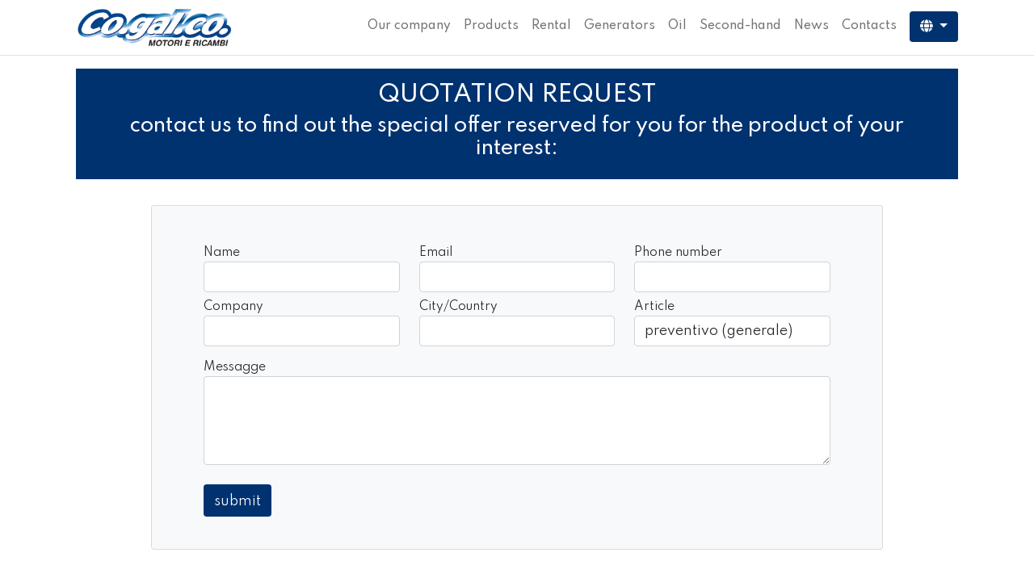

--- FILE ---
content_type: text/html; charset=UTF-8
request_url: https://cogalco.com/en/preventivo?marca=preventivo&modello=generale
body_size: 3533
content:
<!doctype html>
<html lang="en">

  
  <head>
    <meta charset="utf-8">
    <meta name="viewport" content="width=device-width, initial-scale=1">

    <!-- CSRF Token -->
    <meta name="csrf-token" content="y8KcYDABiCHKN4PZcQvkDXQmXUw5Y9HT6UtuZWyQ">
    <meta name="keywords" content="Cogalco,engines,spare part,industrial, agriculture, generators, spare parts, construction, vm-Motori, Lombardini, Honda">
    <meta name="description" 
    content="Cogalco is a company that operates in the sector of the sale of engines, spare parts and accessories for industrial, agricultural and marine applications.">

    <title>Preventivo - Cogalco srl</title>

    <!-- Scripts -->
    <script src="https://cogalco.com/js/app.js" defer></script>

    <!-- Fonts -->
    <link rel="dns-prefetch" href="//fonts.gstatic.com">
    <link rel="preconnect" href="https://fonts.gstatic.com">
    <link href="https://fonts.googleapis.com/css2?family=Spartan:wght@400;500;700&display=swap" rel="stylesheet">

    
    <link rel="stylesheet" href="https://cdnjs.cloudflare.com/ajax/libs/font-awesome/5.15.2/css/all.min.css" 
    integrity="sha512-HK5fgLBL+xu6dm/Ii3z4xhlSUyZgTT9tuc/hSrtw6uzJOvgRr2a9jyxxT1ely+B+xFAmJKVSTbpM/CuL7qxO8w==" 
    crossorigin="anonymous" />
    
    <!-- Styles -->
    <link href="https://cogalco.com/css/app.css" rel="stylesheet">

</head>
  <body>

    
    <main>
    
        <div class="container-fluid">
            <div class="row justify-content-center">
                <div class="col-md-12 p-0">

                <nav class="navbar navbar-expand-lg navbar-light bg-white border-bottom">
                    <div class="container">
                        <a href="https://cogalco.com/en">
                            <img src="https://cogalco.com/img/home/cogalco-logo.png" width="200" alt="logo" class="d-inline-block align-top">
                        </a>
                        <button class="navbar-toggler" type="button" data-bs-toggle="collapse" data-bs-target="#navbarNav" aria-controls="navbarNav" aria-expanded="false" aria-label="Toggle navigation">
                            <span class="navbar-toggler-icon"></span>
                        </button>
                                                <div class="collapse navbar-collapse" id="navbarNav">
                            <div class="ms-auto"> 
                                <ul class="navbar-nav menu">
                                    <li class="nav-item">
                                        <a class="nav-link" href="https://cogalco.com/en/azienda">Our company</a>
                                    </li>
                                    <li class="nav-item">
                                        <a class="nav-link" href="https://cogalco.com/en/prodotti">Products</a>
                                    </li>
                                    <li class="nav-item">
                                        <a class="nav-link" href="https://cogalco.com/en/noleggio">Rental</a>
                                    </li>
                                    <li class="nav-item">
                                        <a class="nav-link"href="https://cogalco.com/en/prodotti/honda-power-equipment/generators">Generators</a>
                                    </li>
                                    <li class="nav-item">
                                        <a class="nav-link" href="https://cogalco.com/en/petrolchimico">Oil</a>
                                    </li>
                                    <li class="nav-item">
                                        <a class="nav-link" href="https://cogalco.com/en/usato">Second-hand</a>
                                    </li>
                                    <li class="nav-item">
                                        <a class="nav-link" href="https://cogalco.com/en/news">News</a>
                                    </li>
                                    <li class="nav-item">
                                        <a class="nav-link" href="https://cogalco.com/en/contatti">Contacts</a>
                                    </li>

                                    
                                    <div class="dropdown d-none d-lg-block">
                                        <button class="btn bg-blue btn-hover text-white dropdown-toggle ms-md-2" type="button" id="dropdownMenuButton1" data-bs-toggle="dropdown" aria-expanded="false">
                                            <i class="fas fa-globe"></i>
                                        </button>
                                        <ul class="dropdown-menu dropdown-menu-end dropdown-menu-lg-start" style="min-width:8rem" aria-labelledby="dropdownMenuButton1">
                                            <li>
                                                <a href="https://cogalco.com/it" class="dropdown-item btn language-btn pe-0">
                                                    <img class="icon_lingua" src="https://cogalco.com/img/home/flag-it.jfif" alt="italiano"> Italian
                                                </a>
                                            </li>
                                            <li>
                                                <a href="https://cogalco.com/en" class="dropdown-item btn language-btn pe-0">
                                                    <img class="icon_lingua" src="https://cogalco.com/img/home/flag-en.jfif"alt="inglese"> English
                                                </a>
                                            </li>
                                            <li>
                                                <a href="https://cogalco.com/es" class="dropdown-item btn language-btn pe-0">
                                                    <img class="icon_lingua" src="https://cogalco.com/img/home/flag-es.jfif"alt="spagnolo"> Spanish
                                                </a>
                                            </li>
                                            <li>
                                                <a href="https://cogalco.com/ru" class="dropdown-item btn language-btn pe-0">
                                                    <img class="icon_lingua" src="https://cogalco.com/img/home/flag-ru.jfif"alt="russo"> Russian
                                                </a>
                                            </li>
                                        </ul>
                                    </div>

                                    
                                    <form action=https://cogalco.com method="post" class="d-lg-none">
                                        <input type="hidden" name="_token" value="y8KcYDABiCHKN4PZcQvkDXQmXUw5Y9HT6UtuZWyQ">
                                        <div class="row">
                                            <li class="nav-item">
                                                <span class="nav-link">Language:</span>
                                            </li>
                                            <div class="col-12 p-0">
                                                <a href="https://cogalco.com/it" class="btn language-btn d-block text-start">
                                                    <img class="icon_lingua" src="https://cogalco.com/img/home/flag-it.jfif" alt="italiano"> Italian
                                                </a>
                                            </div>
                                            <div class="col-12 p-0">
                                                <a href="https://cogalco.com/en" class="btn language-btn d-block text-start">
                                                    <img class="icon_lingua" src="https://cogalco.com/img/home/flag-en.jfif"alt="inglese"> English
                                                </a>
                                            </div>
                                            <div class="col-12 p-0">
                                                <a href="https://cogalco.com/es" class="btn language-btn d-block text-start">
                                                    <img class="icon_lingua" src="https://cogalco.com/img/home/flag-es.jfif"alt="spagnolo"> Spanish
                                                </a>
                                            </div>
                                            <div class="col-12 p-0">
                                                <a href="https://cogalco.com/ru" class="btn language-btn d-block text-start">
                                                    <img class="icon_lingua" src="https://cogalco.com/img/home/flag-ru.jfif"alt="russo"> Russian
                                                </a>
                                            </div>
                                        </div>
                                    </form>

                                </ul>
                            </div>
                        </div>
                    </div>
                </nav>

                                    <div class="container">

    
    <div class="card-body bg-blue text-center mt-3 text-white">
        <h3>QUOTATION REQUEST</h3>
        <h4>contact us to find out the special offer reserved for you for the product of your interest:</h4>
    </div>

    <div class="row ">
        <div class="col-lg-10 mx-auto mt-4">
            <div class="card mt-2 mx-auto p-4 bg-light">
                <div class="card-body bg-light">
                    <div class="container">
                        <form action=https://cogalco.com/en/invia-mail method=”POST” enctype=”multipart/form-data”>
                            <input type="hidden" name="_token" value="y8KcYDABiCHKN4PZcQvkDXQmXUw5Y9HT6UtuZWyQ">
                            <div class="controls">
                                <div class="row">
                                    <input type="text" name="preventivo" value="si" hidden>
                                    <div class="col-md-4 mt-2">
                                        <div class="form-group"> 
                                            <label for="form_name">Name</label> 
                                            <input id="form_name" type="text" name="nome" class="form-control" value=""> 
                                        </div>
                                    </div>
                                    <div class="col-md-4 mt-2">
                                        <div class="form-group"> 
                                            <label for="form_email">Email</label> 
                                            <input id="form_email" type="email" name="email" class="form-control" required> 
                                                                                    </div>
                                    </div>
                                    <div class="col-md-4 mt-2">
                                        <div class="form-group"> 
                                            <label for="form_email">Phone number</label> 
                                            <input id="form_email" type="text" name="telefono" class="form-control"> 
                                                                                    </div>
                                    </div>
                                    <div class="col-md-4 mt-2">
                                        <div class="form-group"> 
                                            <label for="form_name">Company</label> 
                                            <input id="form_name" type="text" name="azienda" class="form-control" value=""> 
                                        </div>
                                    </div>
                                    <div class="col-md-4 mt-2">
                                        <div class="form-group"> 
                                            <label for="form_name">City/Country</label> 
                                            <input id="form_name" type="text" name="citta_nazione" class="form-control" value=""> 
                                        </div>
                                    </div>
                                    <div class="col-md-4 mt-2">
                                        <div class="form-group"> 
                                            <label for="form_name">Article</label> 
                                            <input id="form_name" type="text" name="articolo" class="form-control" 
                                            value="preventivo (generale)"> 
                                        </div>
                                    </div>
                                </div>
                                <div class="row mt-3">
                                    <div class="col-md-12">
                                        <div class="form-group"> 
                                            <label for="form_message">Messagge</label> 
                                            <textarea id="form_message" name="messaggio" class="form-control" rows="4" required="required" data-error="Scrivere qualcosa."></textarea> 
                                        </div>
                                    </div>
                                    <div class="col-md-12 mt-4"> 
                                        <input type="submit" class="btn pt-2 btn-block bg-blue text-white btn-hover" value="submit"> 
                                    </div>
                                </div>
                            </div>
                        </form>
                    </div>
                </div>
            </div> 
        </div> 
    </div>

</div>
                                 
            </div>
        </div>
    </main>
    

    
    <footer>
    <div class="footer container-fluid px-0" style="background: #F6F9FC url( https://cogalco.com/img/home/halftone-dark.png) repeat center top;">
        <div class="container mt-5 pt-3">

            <div class="row p-3">
    
                <div class="col-lg-3 col-md-6 mb-4">
                    <h5 class="text-uppercase">Contact us</h5>
    
                    <ul class="list-unstyled">
                    <li>
                        <p class="fw-bold">Phone number:</p>
                        <a href="callto:+39 085 4460055" class="text-decoration-none link-dark chiaro">+39 085 4460055</a>
                    </li>
                    <li>
                        <p class="fw-bold mt-1">E-mail:</p> 
                        <p class="chiaro">cogalco@cogalco.com</p> 
                    </li>
                    <li>
                        <p class="fw-bold mt-1">Business hours::</p>
                        <p class="chiaro">Mon-Fri 8.30 AM - 12.30 AM / 2.30 PM - 6.30 PM</p>
                    </li>
                    </ul>
                </div>
    
                <div class="col-lg-3 col-md-6 mb-4"> 
                    <h5 class="text-uppercase">How to find us</h5>
                    <a href="https://www.google.com/maps/place/Co.Gal.Co.+Srl/@42.4139,14.174711,15z/data=!4m5!3m4!1s0x0:0x8e22b80fe2f80c15!8m2!3d42.4139001!4d14.1747105?hl=it-IT" target="_blank" rel="noreferrer">
                        <img src="https://cogalco.com/img/home/mappa.png" alt="mappa">
                    </a>
                </div>
    
                <div class="col-lg-3 col-md-6 mb-4">
                    <h5 class="text-uppercase">Our products</h5> 
                    <ul class="list-unstyled mb-0">
                        <li>
                            <a href="https://cogalco.com/en/prodotti/caprari/categorie" class="text-dark text-decoration-none">
                                <i class="fas fa-arrow-circle-right"></i> Caprari</a>
                        </li>
                        <li>
                            <a href="https://cogalco.com/en/prodotti/vm-motori/stationary-engines" class="text-dark text-decoration-none"> 
                                <i class="fas fa-arrow-circle-right"></i> VM Motori</a>
                        </li>
                        <li>
                            <a href="https://cogalco.com/en/prodotti/lombardini/diesel-engines-air-cooled" class="text-dark text-decoration-none">
                                <i class="fas fa-arrow-circle-right"></i> Lombardini</a> 
                        </li>
                        <li>
                            <a href="https://cogalco.com/en/prodotti/honda-power-equipment/lawn-mowers" class="text-dark text-decoration-none">
                                <i class="fas fa-arrow-circle-right"></i> Honda Power Equipment</a>
                        </li>
                    </ul>
                </div>
    
                <div class="col-lg-3 col-md-6 mb-4">
                    <h5 class="text-uppercase">Help & advice</h5>
                    <ul class="list-unstyled mb-0">
                        <li>
                            <a href="https://cogalco.com/en/preventivo?marca=preventivo&modello=generale " class="text-dark text-decoration-none">
                                <i class="fas fa-arrow-circle-right"></i> Request a quote
                            </a>
                        </li>
                        <li>
                            <a href="/files/informativa-privacy-2018-gdpr.pdf" class="text-dark text-decoration-none" target="_blank">
                                <i class="fas fa-arrow-circle-right"></i> Privacy policy
                            </a>
                        </li>
                        <li>
                            <a href="https://cogalco.com/en/cookies" class="text-dark text-decoration-none" target="_blank">
                                <i class="fas fa-arrow-circle-right"></i> Cookie policy
                            </a>
                        </li>
                    </ul>
                </div>
    
            </div>
        </div>
        <div class="container-fluid bg-dark">
            <div class="container">
                <div class="row pt-3">
                    <div class="col-sm-1 col-md-1 text-center pb-3">
                        <a href="https://cogalco.com/en">
                            <img src="https://cogalco.com/img/home/cermet-accredia-e1461851220426.png" alt="certificazione" style="height: 50px">
                        </a>
                    </div>
                    <div class="col-sm-12 col-md-7 pe-3">
                        <p class="text-white"><i class="fas fa-map-marker-alt"></i> Legal head office Via L. Maggiore, 16 località Sambuceto 66020 S. Giovanni Teatino (Ch) | VAT number 01893430692 </p>
                    </div>
                    <div class="col-sm-12 col-md-4">
                        <p class="text-white"> ©Co.Gal.Co. Srl. All rights reserved.</p> 

                        
                        <form action=https://cogalco.com method="post">
                            <input type="hidden" name="_token" value="y8KcYDABiCHKN4PZcQvkDXQmXUw5Y9HT6UtuZWyQ">
                            <div class="row">
                                <div class="col-3">
                                    <a href="https://cogalco.com/it" class="btn language-btn pe-0">
                                        <img src="https://cogalco.com/img/home/flag-it.jfif" alt="italiano">
                                    </a>
                                </div>
                                <div class="col-3">
                                    <a href="https://cogalco.com/en" class="btn language-btn pe-0">
                                        <img src="https://cogalco.com/img/home/flag-en.jfif"alt="inglese">
                                    </a>
                                </div>
                                <div class="col-3">
                                    <a href="https://cogalco.com/es" class="btn language-btn pe-0">
                                        <img src="https://cogalco.com/img/home/flag-es.jfif"alt="spagnolo">
                                    </a>
                                </div>
                                <div class="col-3">
                                    <a href="https://cogalco.com/ru" class="btn language-btn pe-0">
                                        <img src="https://cogalco.com/img/home/flag-ru.jfif"alt="russo">
                                    </a>
                                </div>
                            </div>
                        </form>
                        
                    </div>
                    
                </div>
            </div>
        </div>
    </div>
</footer>


    
  </body>
</html>


--- FILE ---
content_type: text/javascript
request_url: https://cogalco.com/js/app.js
body_size: 56476
content:
/*! For license information please see app.js.LICENSE.txt */
(()=>{var t,e={669:(t,e,n)=>{t.exports=n(609)},448:(t,e,n)=>{"use strict";var r=n(867),i=n(26),o=n(372),s=n(327),a=n(97),u=n(109),c=n(985),l=n(61);t.exports=function(t){return new Promise((function(e,n){var f=t.data,h=t.headers;r.isFormData(f)&&delete h["Content-Type"];var p=new XMLHttpRequest;if(t.auth){var d=t.auth.username||"",g=t.auth.password?unescape(encodeURIComponent(t.auth.password)):"";h.Authorization="Basic "+btoa(d+":"+g)}var m=a(t.baseURL,t.url);if(p.open(t.method.toUpperCase(),s(m,t.params,t.paramsSerializer),!0),p.timeout=t.timeout,p.onreadystatechange=function(){if(p&&4===p.readyState&&(0!==p.status||p.responseURL&&0===p.responseURL.indexOf("file:"))){var r="getAllResponseHeaders"in p?u(p.getAllResponseHeaders()):null,o={data:t.responseType&&"text"!==t.responseType?p.response:p.responseText,status:p.status,statusText:p.statusText,headers:r,config:t,request:p};i(e,n,o),p=null}},p.onabort=function(){p&&(n(l("Request aborted",t,"ECONNABORTED",p)),p=null)},p.onerror=function(){n(l("Network Error",t,null,p)),p=null},p.ontimeout=function(){var e="timeout of "+t.timeout+"ms exceeded";t.timeoutErrorMessage&&(e=t.timeoutErrorMessage),n(l(e,t,"ECONNABORTED",p)),p=null},r.isStandardBrowserEnv()){var _=(t.withCredentials||c(m))&&t.xsrfCookieName?o.read(t.xsrfCookieName):void 0;_&&(h[t.xsrfHeaderName]=_)}if("setRequestHeader"in p&&r.forEach(h,(function(t,e){void 0===f&&"content-type"===e.toLowerCase()?delete h[e]:p.setRequestHeader(e,t)})),r.isUndefined(t.withCredentials)||(p.withCredentials=!!t.withCredentials),t.responseType)try{p.responseType=t.responseType}catch(e){if("json"!==t.responseType)throw e}"function"==typeof t.onDownloadProgress&&p.addEventListener("progress",t.onDownloadProgress),"function"==typeof t.onUploadProgress&&p.upload&&p.upload.addEventListener("progress",t.onUploadProgress),t.cancelToken&&t.cancelToken.promise.then((function(t){p&&(p.abort(),n(t),p=null)})),f||(f=null),p.send(f)}))}},609:(t,e,n)=>{"use strict";var r=n(867),i=n(849),o=n(321),s=n(185);function a(t){var e=new o(t),n=i(o.prototype.request,e);return r.extend(n,o.prototype,e),r.extend(n,e),n}var u=a(n(655));u.Axios=o,u.create=function(t){return a(s(u.defaults,t))},u.Cancel=n(263),u.CancelToken=n(972),u.isCancel=n(502),u.all=function(t){return Promise.all(t)},u.spread=n(713),u.isAxiosError=n(268),t.exports=u,t.exports.default=u},263:t=>{"use strict";function e(t){this.message=t}e.prototype.toString=function(){return"Cancel"+(this.message?": "+this.message:"")},e.prototype.__CANCEL__=!0,t.exports=e},972:(t,e,n)=>{"use strict";var r=n(263);function i(t){if("function"!=typeof t)throw new TypeError("executor must be a function.");var e;this.promise=new Promise((function(t){e=t}));var n=this;t((function(t){n.reason||(n.reason=new r(t),e(n.reason))}))}i.prototype.throwIfRequested=function(){if(this.reason)throw this.reason},i.source=function(){var t;return{token:new i((function(e){t=e})),cancel:t}},t.exports=i},502:t=>{"use strict";t.exports=function(t){return!(!t||!t.__CANCEL__)}},321:(t,e,n)=>{"use strict";var r=n(867),i=n(327),o=n(782),s=n(572),a=n(185);function u(t){this.defaults=t,this.interceptors={request:new o,response:new o}}u.prototype.request=function(t){"string"==typeof t?(t=arguments[1]||{}).url=arguments[0]:t=t||{},(t=a(this.defaults,t)).method?t.method=t.method.toLowerCase():this.defaults.method?t.method=this.defaults.method.toLowerCase():t.method="get";var e=[s,void 0],n=Promise.resolve(t);for(this.interceptors.request.forEach((function(t){e.unshift(t.fulfilled,t.rejected)})),this.interceptors.response.forEach((function(t){e.push(t.fulfilled,t.rejected)}));e.length;)n=n.then(e.shift(),e.shift());return n},u.prototype.getUri=function(t){return t=a(this.defaults,t),i(t.url,t.params,t.paramsSerializer).replace(/^\?/,"")},r.forEach(["delete","get","head","options"],(function(t){u.prototype[t]=function(e,n){return this.request(a(n||{},{method:t,url:e,data:(n||{}).data}))}})),r.forEach(["post","put","patch"],(function(t){u.prototype[t]=function(e,n,r){return this.request(a(r||{},{method:t,url:e,data:n}))}})),t.exports=u},782:(t,e,n)=>{"use strict";var r=n(867);function i(){this.handlers=[]}i.prototype.use=function(t,e){return this.handlers.push({fulfilled:t,rejected:e}),this.handlers.length-1},i.prototype.eject=function(t){this.handlers[t]&&(this.handlers[t]=null)},i.prototype.forEach=function(t){r.forEach(this.handlers,(function(e){null!==e&&t(e)}))},t.exports=i},97:(t,e,n)=>{"use strict";var r=n(793),i=n(303);t.exports=function(t,e){return t&&!r(e)?i(t,e):e}},61:(t,e,n)=>{"use strict";var r=n(481);t.exports=function(t,e,n,i,o){var s=new Error(t);return r(s,e,n,i,o)}},572:(t,e,n)=>{"use strict";var r=n(867),i=n(527),o=n(502),s=n(655);function a(t){t.cancelToken&&t.cancelToken.throwIfRequested()}t.exports=function(t){return a(t),t.headers=t.headers||{},t.data=i(t.data,t.headers,t.transformRequest),t.headers=r.merge(t.headers.common||{},t.headers[t.method]||{},t.headers),r.forEach(["delete","get","head","post","put","patch","common"],(function(e){delete t.headers[e]})),(t.adapter||s.adapter)(t).then((function(e){return a(t),e.data=i(e.data,e.headers,t.transformResponse),e}),(function(e){return o(e)||(a(t),e&&e.response&&(e.response.data=i(e.response.data,e.response.headers,t.transformResponse))),Promise.reject(e)}))}},481:t=>{"use strict";t.exports=function(t,e,n,r,i){return t.config=e,n&&(t.code=n),t.request=r,t.response=i,t.isAxiosError=!0,t.toJSON=function(){return{message:this.message,name:this.name,description:this.description,number:this.number,fileName:this.fileName,lineNumber:this.lineNumber,columnNumber:this.columnNumber,stack:this.stack,config:this.config,code:this.code}},t}},185:(t,e,n)=>{"use strict";var r=n(867);t.exports=function(t,e){e=e||{};var n={},i=["url","method","data"],o=["headers","auth","proxy","params"],s=["baseURL","transformRequest","transformResponse","paramsSerializer","timeout","timeoutMessage","withCredentials","adapter","responseType","xsrfCookieName","xsrfHeaderName","onUploadProgress","onDownloadProgress","decompress","maxContentLength","maxBodyLength","maxRedirects","transport","httpAgent","httpsAgent","cancelToken","socketPath","responseEncoding"],a=["validateStatus"];function u(t,e){return r.isPlainObject(t)&&r.isPlainObject(e)?r.merge(t,e):r.isPlainObject(e)?r.merge({},e):r.isArray(e)?e.slice():e}function c(i){r.isUndefined(e[i])?r.isUndefined(t[i])||(n[i]=u(void 0,t[i])):n[i]=u(t[i],e[i])}r.forEach(i,(function(t){r.isUndefined(e[t])||(n[t]=u(void 0,e[t]))})),r.forEach(o,c),r.forEach(s,(function(i){r.isUndefined(e[i])?r.isUndefined(t[i])||(n[i]=u(void 0,t[i])):n[i]=u(void 0,e[i])})),r.forEach(a,(function(r){r in e?n[r]=u(t[r],e[r]):r in t&&(n[r]=u(void 0,t[r]))}));var l=i.concat(o).concat(s).concat(a),f=Object.keys(t).concat(Object.keys(e)).filter((function(t){return-1===l.indexOf(t)}));return r.forEach(f,c),n}},26:(t,e,n)=>{"use strict";var r=n(61);t.exports=function(t,e,n){var i=n.config.validateStatus;n.status&&i&&!i(n.status)?e(r("Request failed with status code "+n.status,n.config,null,n.request,n)):t(n)}},527:(t,e,n)=>{"use strict";var r=n(867);t.exports=function(t,e,n){return r.forEach(n,(function(n){t=n(t,e)})),t}},655:(t,e,n)=>{"use strict";var r=n(155),i=n(867),o=n(16),s={"Content-Type":"application/x-www-form-urlencoded"};function a(t,e){!i.isUndefined(t)&&i.isUndefined(t["Content-Type"])&&(t["Content-Type"]=e)}var u,c={adapter:(("undefined"!=typeof XMLHttpRequest||void 0!==r&&"[object process]"===Object.prototype.toString.call(r))&&(u=n(448)),u),transformRequest:[function(t,e){return o(e,"Accept"),o(e,"Content-Type"),i.isFormData(t)||i.isArrayBuffer(t)||i.isBuffer(t)||i.isStream(t)||i.isFile(t)||i.isBlob(t)?t:i.isArrayBufferView(t)?t.buffer:i.isURLSearchParams(t)?(a(e,"application/x-www-form-urlencoded;charset=utf-8"),t.toString()):i.isObject(t)?(a(e,"application/json;charset=utf-8"),JSON.stringify(t)):t}],transformResponse:[function(t){if("string"==typeof t)try{t=JSON.parse(t)}catch(t){}return t}],timeout:0,xsrfCookieName:"XSRF-TOKEN",xsrfHeaderName:"X-XSRF-TOKEN",maxContentLength:-1,maxBodyLength:-1,validateStatus:function(t){return t>=200&&t<300}};c.headers={common:{Accept:"application/json, text/plain, */*"}},i.forEach(["delete","get","head"],(function(t){c.headers[t]={}})),i.forEach(["post","put","patch"],(function(t){c.headers[t]=i.merge(s)})),t.exports=c},849:t=>{"use strict";t.exports=function(t,e){return function(){for(var n=new Array(arguments.length),r=0;r<n.length;r++)n[r]=arguments[r];return t.apply(e,n)}}},327:(t,e,n)=>{"use strict";var r=n(867);function i(t){return encodeURIComponent(t).replace(/%3A/gi,":").replace(/%24/g,"$").replace(/%2C/gi,",").replace(/%20/g,"+").replace(/%5B/gi,"[").replace(/%5D/gi,"]")}t.exports=function(t,e,n){if(!e)return t;var o;if(n)o=n(e);else if(r.isURLSearchParams(e))o=e.toString();else{var s=[];r.forEach(e,(function(t,e){null!=t&&(r.isArray(t)?e+="[]":t=[t],r.forEach(t,(function(t){r.isDate(t)?t=t.toISOString():r.isObject(t)&&(t=JSON.stringify(t)),s.push(i(e)+"="+i(t))})))})),o=s.join("&")}if(o){var a=t.indexOf("#");-1!==a&&(t=t.slice(0,a)),t+=(-1===t.indexOf("?")?"?":"&")+o}return t}},303:t=>{"use strict";t.exports=function(t,e){return e?t.replace(/\/+$/,"")+"/"+e.replace(/^\/+/,""):t}},372:(t,e,n)=>{"use strict";var r=n(867);t.exports=r.isStandardBrowserEnv()?{write:function(t,e,n,i,o,s){var a=[];a.push(t+"="+encodeURIComponent(e)),r.isNumber(n)&&a.push("expires="+new Date(n).toGMTString()),r.isString(i)&&a.push("path="+i),r.isString(o)&&a.push("domain="+o),!0===s&&a.push("secure"),document.cookie=a.join("; ")},read:function(t){var e=document.cookie.match(new RegExp("(^|;\\s*)("+t+")=([^;]*)"));return e?decodeURIComponent(e[3]):null},remove:function(t){this.write(t,"",Date.now()-864e5)}}:{write:function(){},read:function(){return null},remove:function(){}}},793:t=>{"use strict";t.exports=function(t){return/^([a-z][a-z\d\+\-\.]*:)?\/\//i.test(t)}},268:t=>{"use strict";t.exports=function(t){return"object"==typeof t&&!0===t.isAxiosError}},985:(t,e,n)=>{"use strict";var r=n(867);t.exports=r.isStandardBrowserEnv()?function(){var t,e=/(msie|trident)/i.test(navigator.userAgent),n=document.createElement("a");function i(t){var r=t;return e&&(n.setAttribute("href",r),r=n.href),n.setAttribute("href",r),{href:n.href,protocol:n.protocol?n.protocol.replace(/:$/,""):"",host:n.host,search:n.search?n.search.replace(/^\?/,""):"",hash:n.hash?n.hash.replace(/^#/,""):"",hostname:n.hostname,port:n.port,pathname:"/"===n.pathname.charAt(0)?n.pathname:"/"+n.pathname}}return t=i(window.location.href),function(e){var n=r.isString(e)?i(e):e;return n.protocol===t.protocol&&n.host===t.host}}():function(){return!0}},16:(t,e,n)=>{"use strict";var r=n(867);t.exports=function(t,e){r.forEach(t,(function(n,r){r!==e&&r.toUpperCase()===e.toUpperCase()&&(t[e]=n,delete t[r])}))}},109:(t,e,n)=>{"use strict";var r=n(867),i=["age","authorization","content-length","content-type","etag","expires","from","host","if-modified-since","if-unmodified-since","last-modified","location","max-forwards","proxy-authorization","referer","retry-after","user-agent"];t.exports=function(t){var e,n,o,s={};return t?(r.forEach(t.split("\n"),(function(t){if(o=t.indexOf(":"),e=r.trim(t.substr(0,o)).toLowerCase(),n=r.trim(t.substr(o+1)),e){if(s[e]&&i.indexOf(e)>=0)return;s[e]="set-cookie"===e?(s[e]?s[e]:[]).concat([n]):s[e]?s[e]+", "+n:n}})),s):s}},713:t=>{"use strict";t.exports=function(t){return function(e){return t.apply(null,e)}}},867:(t,e,n)=>{"use strict";var r=n(849),i=Object.prototype.toString;function o(t){return"[object Array]"===i.call(t)}function s(t){return void 0===t}function a(t){return null!==t&&"object"==typeof t}function u(t){if("[object Object]"!==i.call(t))return!1;var e=Object.getPrototypeOf(t);return null===e||e===Object.prototype}function c(t){return"[object Function]"===i.call(t)}function l(t,e){if(null!=t)if("object"!=typeof t&&(t=[t]),o(t))for(var n=0,r=t.length;n<r;n++)e.call(null,t[n],n,t);else for(var i in t)Object.prototype.hasOwnProperty.call(t,i)&&e.call(null,t[i],i,t)}t.exports={isArray:o,isArrayBuffer:function(t){return"[object ArrayBuffer]"===i.call(t)},isBuffer:function(t){return null!==t&&!s(t)&&null!==t.constructor&&!s(t.constructor)&&"function"==typeof t.constructor.isBuffer&&t.constructor.isBuffer(t)},isFormData:function(t){return"undefined"!=typeof FormData&&t instanceof FormData},isArrayBufferView:function(t){return"undefined"!=typeof ArrayBuffer&&ArrayBuffer.isView?ArrayBuffer.isView(t):t&&t.buffer&&t.buffer instanceof ArrayBuffer},isString:function(t){return"string"==typeof t},isNumber:function(t){return"number"==typeof t},isObject:a,isPlainObject:u,isUndefined:s,isDate:function(t){return"[object Date]"===i.call(t)},isFile:function(t){return"[object File]"===i.call(t)},isBlob:function(t){return"[object Blob]"===i.call(t)},isFunction:c,isStream:function(t){return a(t)&&c(t.pipe)},isURLSearchParams:function(t){return"undefined"!=typeof URLSearchParams&&t instanceof URLSearchParams},isStandardBrowserEnv:function(){return("undefined"==typeof navigator||"ReactNative"!==navigator.product&&"NativeScript"!==navigator.product&&"NS"!==navigator.product)&&("undefined"!=typeof window&&"undefined"!=typeof document)},forEach:l,merge:function t(){var e={};function n(n,r){u(e[r])&&u(n)?e[r]=t(e[r],n):u(n)?e[r]=t({},n):o(n)?e[r]=n.slice():e[r]=n}for(var r=0,i=arguments.length;r<i;r++)l(arguments[r],n);return e},extend:function(t,e,n){return l(e,(function(e,i){t[i]=n&&"function"==typeof e?r(e,n):e})),t},trim:function(t){return t.replace(/^\s*/,"").replace(/\s*$/,"")},stripBOM:function(t){return 65279===t.charCodeAt(0)&&(t=t.slice(1)),t}}},419:(t,e,n)=>{"use strict";var r={};n.r(r),n.d(r,{afterMain:()=>x,afterRead:()=>b,afterWrite:()=>T,applyStyles:()=>D,arrow:()=>J,auto:()=>u,basePlacements:()=>c,beforeMain:()=>w,beforeRead:()=>v,beforeWrite:()=>A,bottom:()=>o,clippingParents:()=>h,computeStyles:()=>rt,createPopper:()=>Dt,createPopperBase:()=>Nt,createPopperLite:()=>It,detectOverflow:()=>yt,end:()=>f,eventListeners:()=>ot,flip:()=>bt,hide:()=>xt,left:()=>a,main:()=>E,modifierPhases:()=>C,offset:()=>At,placements:()=>_,popper:()=>d,popperGenerator:()=>jt,popperOffsets:()=>Ot,preventOverflow:()=>Tt,read:()=>y,reference:()=>g,right:()=>s,start:()=>l,top:()=>i,variationPlacements:()=>m,viewport:()=>p,write:()=>O});var i="top",o="bottom",s="right",a="left",u="auto",c=[i,o,s,a],l="start",f="end",h="clippingParents",p="viewport",d="popper",g="reference",m=c.reduce((function(t,e){return t.concat([e+"-"+l,e+"-"+f])}),[]),_=[].concat(c,[u]).reduce((function(t,e){return t.concat([e,e+"-"+l,e+"-"+f])}),[]),v="beforeRead",y="read",b="afterRead",w="beforeMain",E="main",x="afterMain",A="beforeWrite",O="write",T="afterWrite",C=[v,y,b,w,E,x,A,O,T];function k(t){return t?(t.nodeName||"").toLowerCase():null}function L(t){if(null==t)return window;if("[object Window]"!==t.toString()){var e=t.ownerDocument;return e&&e.defaultView||window}return t}function S(t){return t instanceof L(t).Element||t instanceof Element}function j(t){return t instanceof L(t).HTMLElement||t instanceof HTMLElement}function N(t){return"undefined"!=typeof ShadowRoot&&(t instanceof L(t).ShadowRoot||t instanceof ShadowRoot)}const D={name:"applyStyles",enabled:!0,phase:"write",fn:function(t){var e=t.state;Object.keys(e.elements).forEach((function(t){var n=e.styles[t]||{},r=e.attributes[t]||{},i=e.elements[t];j(i)&&k(i)&&(Object.assign(i.style,n),Object.keys(r).forEach((function(t){var e=r[t];!1===e?i.removeAttribute(t):i.setAttribute(t,!0===e?"":e)})))}))},effect:function(t){var e=t.state,n={popper:{position:e.options.strategy,left:"0",top:"0",margin:"0"},arrow:{position:"absolute"},reference:{}};return Object.assign(e.elements.popper.style,n.popper),e.styles=n,e.elements.arrow&&Object.assign(e.elements.arrow.style,n.arrow),function(){Object.keys(e.elements).forEach((function(t){var r=e.elements[t],i=e.attributes[t]||{},o=Object.keys(e.styles.hasOwnProperty(t)?e.styles[t]:n[t]).reduce((function(t,e){return t[e]="",t}),{});j(r)&&k(r)&&(Object.assign(r.style,o),Object.keys(i).forEach((function(t){r.removeAttribute(t)})))}))}},requires:["computeStyles"]};function I(t){return t.split("-")[0]}var P=Math.max,R=Math.min,B=Math.round;function M(){var t=navigator.userAgentData;return null!=t&&t.brands?t.brands.map((function(t){return t.brand+"/"+t.version})).join(" "):navigator.userAgent}function z(){return!/^((?!chrome|android).)*safari/i.test(M())}function H(t,e,n){void 0===e&&(e=!1),void 0===n&&(n=!1);var r=t.getBoundingClientRect(),i=1,o=1;e&&j(t)&&(i=t.offsetWidth>0&&B(r.width)/t.offsetWidth||1,o=t.offsetHeight>0&&B(r.height)/t.offsetHeight||1);var s=(S(t)?L(t):window).visualViewport,a=!z()&&n,u=(r.left+(a&&s?s.offsetLeft:0))/i,c=(r.top+(a&&s?s.offsetTop:0))/o,l=r.width/i,f=r.height/o;return{width:l,height:f,top:c,right:u+l,bottom:c+f,left:u,x:u,y:c}}function W(t){var e=H(t),n=t.offsetWidth,r=t.offsetHeight;return Math.abs(e.width-n)<=1&&(n=e.width),Math.abs(e.height-r)<=1&&(r=e.height),{x:t.offsetLeft,y:t.offsetTop,width:n,height:r}}function U(t,e){var n=e.getRootNode&&e.getRootNode();if(t.contains(e))return!0;if(n&&N(n)){var r=e;do{if(r&&t.isSameNode(r))return!0;r=r.parentNode||r.host}while(r)}return!1}function q(t){return L(t).getComputedStyle(t)}function F(t){return["table","td","th"].indexOf(k(t))>=0}function $(t){return((S(t)?t.ownerDocument:t.document)||window.document).documentElement}function V(t){return"html"===k(t)?t:t.assignedSlot||t.parentNode||(N(t)?t.host:null)||$(t)}function X(t){return j(t)&&"fixed"!==q(t).position?t.offsetParent:null}function K(t){for(var e=L(t),n=X(t);n&&F(n)&&"static"===q(n).position;)n=X(n);return n&&("html"===k(n)||"body"===k(n)&&"static"===q(n).position)?e:n||function(t){var e=/firefox/i.test(M());if(/Trident/i.test(M())&&j(t)&&"fixed"===q(t).position)return null;var n=V(t);for(N(n)&&(n=n.host);j(n)&&["html","body"].indexOf(k(n))<0;){var r=q(n);if("none"!==r.transform||"none"!==r.perspective||"paint"===r.contain||-1!==["transform","perspective"].indexOf(r.willChange)||e&&"filter"===r.willChange||e&&r.filter&&"none"!==r.filter)return n;n=n.parentNode}return null}(t)||e}function Y(t){return["top","bottom"].indexOf(t)>=0?"x":"y"}function Q(t,e,n){return P(t,R(e,n))}function Z(t){return Object.assign({},{top:0,right:0,bottom:0,left:0},t)}function G(t,e){return e.reduce((function(e,n){return e[n]=t,e}),{})}const J={name:"arrow",enabled:!0,phase:"main",fn:function(t){var e,n=t.state,r=t.name,u=t.options,l=n.elements.arrow,f=n.modifiersData.popperOffsets,h=I(n.placement),p=Y(h),d=[a,s].indexOf(h)>=0?"height":"width";if(l&&f){var g=function(t,e){return Z("number"!=typeof(t="function"==typeof t?t(Object.assign({},e.rects,{placement:e.placement})):t)?t:G(t,c))}(u.padding,n),m=W(l),_="y"===p?i:a,v="y"===p?o:s,y=n.rects.reference[d]+n.rects.reference[p]-f[p]-n.rects.popper[d],b=f[p]-n.rects.reference[p],w=K(l),E=w?"y"===p?w.clientHeight||0:w.clientWidth||0:0,x=y/2-b/2,A=g[_],O=E-m[d]-g[v],T=E/2-m[d]/2+x,C=Q(A,T,O),k=p;n.modifiersData[r]=((e={})[k]=C,e.centerOffset=C-T,e)}},effect:function(t){var e=t.state,n=t.options.element,r=void 0===n?"[data-popper-arrow]":n;null!=r&&("string"!=typeof r||(r=e.elements.popper.querySelector(r)))&&U(e.elements.popper,r)&&(e.elements.arrow=r)},requires:["popperOffsets"],requiresIfExists:["preventOverflow"]};function tt(t){return t.split("-")[1]}var et={top:"auto",right:"auto",bottom:"auto",left:"auto"};function nt(t){var e,n=t.popper,r=t.popperRect,u=t.placement,c=t.variation,l=t.offsets,h=t.position,p=t.gpuAcceleration,d=t.adaptive,g=t.roundOffsets,m=t.isFixed,_=l.x,v=void 0===_?0:_,y=l.y,b=void 0===y?0:y,w="function"==typeof g?g({x:v,y:b}):{x:v,y:b};v=w.x,b=w.y;var E=l.hasOwnProperty("x"),x=l.hasOwnProperty("y"),A=a,O=i,T=window;if(d){var C=K(n),k="clientHeight",S="clientWidth";if(C===L(n)&&"static"!==q(C=$(n)).position&&"absolute"===h&&(k="scrollHeight",S="scrollWidth"),C=C,u===i||(u===a||u===s)&&c===f)O=o,b-=(m&&C===T&&T.visualViewport?T.visualViewport.height:C[k])-r.height,b*=p?1:-1;if(u===a||(u===i||u===o)&&c===f)A=s,v-=(m&&C===T&&T.visualViewport?T.visualViewport.width:C[S])-r.width,v*=p?1:-1}var j,N=Object.assign({position:h},d&&et),D=!0===g?function(t){var e=t.x,n=t.y,r=window.devicePixelRatio||1;return{x:B(e*r)/r||0,y:B(n*r)/r||0}}({x:v,y:b}):{x:v,y:b};return v=D.x,b=D.y,p?Object.assign({},N,((j={})[O]=x?"0":"",j[A]=E?"0":"",j.transform=(T.devicePixelRatio||1)<=1?"translate("+v+"px, "+b+"px)":"translate3d("+v+"px, "+b+"px, 0)",j)):Object.assign({},N,((e={})[O]=x?b+"px":"",e[A]=E?v+"px":"",e.transform="",e))}const rt={name:"computeStyles",enabled:!0,phase:"beforeWrite",fn:function(t){var e=t.state,n=t.options,r=n.gpuAcceleration,i=void 0===r||r,o=n.adaptive,s=void 0===o||o,a=n.roundOffsets,u=void 0===a||a,c={placement:I(e.placement),variation:tt(e.placement),popper:e.elements.popper,popperRect:e.rects.popper,gpuAcceleration:i,isFixed:"fixed"===e.options.strategy};null!=e.modifiersData.popperOffsets&&(e.styles.popper=Object.assign({},e.styles.popper,nt(Object.assign({},c,{offsets:e.modifiersData.popperOffsets,position:e.options.strategy,adaptive:s,roundOffsets:u})))),null!=e.modifiersData.arrow&&(e.styles.arrow=Object.assign({},e.styles.arrow,nt(Object.assign({},c,{offsets:e.modifiersData.arrow,position:"absolute",adaptive:!1,roundOffsets:u})))),e.attributes.popper=Object.assign({},e.attributes.popper,{"data-popper-placement":e.placement})},data:{}};var it={passive:!0};const ot={name:"eventListeners",enabled:!0,phase:"write",fn:function(){},effect:function(t){var e=t.state,n=t.instance,r=t.options,i=r.scroll,o=void 0===i||i,s=r.resize,a=void 0===s||s,u=L(e.elements.popper),c=[].concat(e.scrollParents.reference,e.scrollParents.popper);return o&&c.forEach((function(t){t.addEventListener("scroll",n.update,it)})),a&&u.addEventListener("resize",n.update,it),function(){o&&c.forEach((function(t){t.removeEventListener("scroll",n.update,it)})),a&&u.removeEventListener("resize",n.update,it)}},data:{}};var st={left:"right",right:"left",bottom:"top",top:"bottom"};function at(t){return t.replace(/left|right|bottom|top/g,(function(t){return st[t]}))}var ut={start:"end",end:"start"};function ct(t){return t.replace(/start|end/g,(function(t){return ut[t]}))}function lt(t){var e=L(t);return{scrollLeft:e.pageXOffset,scrollTop:e.pageYOffset}}function ft(t){return H($(t)).left+lt(t).scrollLeft}function ht(t){var e=q(t),n=e.overflow,r=e.overflowX,i=e.overflowY;return/auto|scroll|overlay|hidden/.test(n+i+r)}function pt(t){return["html","body","#document"].indexOf(k(t))>=0?t.ownerDocument.body:j(t)&&ht(t)?t:pt(V(t))}function dt(t,e){var n;void 0===e&&(e=[]);var r=pt(t),i=r===(null==(n=t.ownerDocument)?void 0:n.body),o=L(r),s=i?[o].concat(o.visualViewport||[],ht(r)?r:[]):r,a=e.concat(s);return i?a:a.concat(dt(V(s)))}function gt(t){return Object.assign({},t,{left:t.x,top:t.y,right:t.x+t.width,bottom:t.y+t.height})}function mt(t,e,n){return e===p?gt(function(t,e){var n=L(t),r=$(t),i=n.visualViewport,o=r.clientWidth,s=r.clientHeight,a=0,u=0;if(i){o=i.width,s=i.height;var c=z();(c||!c&&"fixed"===e)&&(a=i.offsetLeft,u=i.offsetTop)}return{width:o,height:s,x:a+ft(t),y:u}}(t,n)):S(e)?function(t,e){var n=H(t,!1,"fixed"===e);return n.top=n.top+t.clientTop,n.left=n.left+t.clientLeft,n.bottom=n.top+t.clientHeight,n.right=n.left+t.clientWidth,n.width=t.clientWidth,n.height=t.clientHeight,n.x=n.left,n.y=n.top,n}(e,n):gt(function(t){var e,n=$(t),r=lt(t),i=null==(e=t.ownerDocument)?void 0:e.body,o=P(n.scrollWidth,n.clientWidth,i?i.scrollWidth:0,i?i.clientWidth:0),s=P(n.scrollHeight,n.clientHeight,i?i.scrollHeight:0,i?i.clientHeight:0),a=-r.scrollLeft+ft(t),u=-r.scrollTop;return"rtl"===q(i||n).direction&&(a+=P(n.clientWidth,i?i.clientWidth:0)-o),{width:o,height:s,x:a,y:u}}($(t)))}function _t(t,e,n,r){var i="clippingParents"===e?function(t){var e=dt(V(t)),n=["absolute","fixed"].indexOf(q(t).position)>=0&&j(t)?K(t):t;return S(n)?e.filter((function(t){return S(t)&&U(t,n)&&"body"!==k(t)})):[]}(t):[].concat(e),o=[].concat(i,[n]),s=o[0],a=o.reduce((function(e,n){var i=mt(t,n,r);return e.top=P(i.top,e.top),e.right=R(i.right,e.right),e.bottom=R(i.bottom,e.bottom),e.left=P(i.left,e.left),e}),mt(t,s,r));return a.width=a.right-a.left,a.height=a.bottom-a.top,a.x=a.left,a.y=a.top,a}function vt(t){var e,n=t.reference,r=t.element,u=t.placement,c=u?I(u):null,h=u?tt(u):null,p=n.x+n.width/2-r.width/2,d=n.y+n.height/2-r.height/2;switch(c){case i:e={x:p,y:n.y-r.height};break;case o:e={x:p,y:n.y+n.height};break;case s:e={x:n.x+n.width,y:d};break;case a:e={x:n.x-r.width,y:d};break;default:e={x:n.x,y:n.y}}var g=c?Y(c):null;if(null!=g){var m="y"===g?"height":"width";switch(h){case l:e[g]=e[g]-(n[m]/2-r[m]/2);break;case f:e[g]=e[g]+(n[m]/2-r[m]/2)}}return e}function yt(t,e){void 0===e&&(e={});var n=e,r=n.placement,a=void 0===r?t.placement:r,u=n.strategy,l=void 0===u?t.strategy:u,f=n.boundary,m=void 0===f?h:f,_=n.rootBoundary,v=void 0===_?p:_,y=n.elementContext,b=void 0===y?d:y,w=n.altBoundary,E=void 0!==w&&w,x=n.padding,A=void 0===x?0:x,O=Z("number"!=typeof A?A:G(A,c)),T=b===d?g:d,C=t.rects.popper,k=t.elements[E?T:b],L=_t(S(k)?k:k.contextElement||$(t.elements.popper),m,v,l),j=H(t.elements.reference),N=vt({reference:j,element:C,strategy:"absolute",placement:a}),D=gt(Object.assign({},C,N)),I=b===d?D:j,P={top:L.top-I.top+O.top,bottom:I.bottom-L.bottom+O.bottom,left:L.left-I.left+O.left,right:I.right-L.right+O.right},R=t.modifiersData.offset;if(b===d&&R){var B=R[a];Object.keys(P).forEach((function(t){var e=[s,o].indexOf(t)>=0?1:-1,n=[i,o].indexOf(t)>=0?"y":"x";P[t]+=B[n]*e}))}return P}const bt={name:"flip",enabled:!0,phase:"main",fn:function(t){var e=t.state,n=t.options,r=t.name;if(!e.modifiersData[r]._skip){for(var f=n.mainAxis,h=void 0===f||f,p=n.altAxis,d=void 0===p||p,g=n.fallbackPlacements,v=n.padding,y=n.boundary,b=n.rootBoundary,w=n.altBoundary,E=n.flipVariations,x=void 0===E||E,A=n.allowedAutoPlacements,O=e.options.placement,T=I(O),C=g||(T===O||!x?[at(O)]:function(t){if(I(t)===u)return[];var e=at(t);return[ct(t),e,ct(e)]}(O)),k=[O].concat(C).reduce((function(t,n){return t.concat(I(n)===u?function(t,e){void 0===e&&(e={});var n=e,r=n.placement,i=n.boundary,o=n.rootBoundary,s=n.padding,a=n.flipVariations,u=n.allowedAutoPlacements,l=void 0===u?_:u,f=tt(r),h=f?a?m:m.filter((function(t){return tt(t)===f})):c,p=h.filter((function(t){return l.indexOf(t)>=0}));0===p.length&&(p=h);var d=p.reduce((function(e,n){return e[n]=yt(t,{placement:n,boundary:i,rootBoundary:o,padding:s})[I(n)],e}),{});return Object.keys(d).sort((function(t,e){return d[t]-d[e]}))}(e,{placement:n,boundary:y,rootBoundary:b,padding:v,flipVariations:x,allowedAutoPlacements:A}):n)}),[]),L=e.rects.reference,S=e.rects.popper,j=new Map,N=!0,D=k[0],P=0;P<k.length;P++){var R=k[P],B=I(R),M=tt(R)===l,z=[i,o].indexOf(B)>=0,H=z?"width":"height",W=yt(e,{placement:R,boundary:y,rootBoundary:b,altBoundary:w,padding:v}),U=z?M?s:a:M?o:i;L[H]>S[H]&&(U=at(U));var q=at(U),F=[];if(h&&F.push(W[B]<=0),d&&F.push(W[U]<=0,W[q]<=0),F.every((function(t){return t}))){D=R,N=!1;break}j.set(R,F)}if(N)for(var $=function(t){var e=k.find((function(e){var n=j.get(e);if(n)return n.slice(0,t).every((function(t){return t}))}));if(e)return D=e,"break"},V=x?3:1;V>0;V--){if("break"===$(V))break}e.placement!==D&&(e.modifiersData[r]._skip=!0,e.placement=D,e.reset=!0)}},requiresIfExists:["offset"],data:{_skip:!1}};function wt(t,e,n){return void 0===n&&(n={x:0,y:0}),{top:t.top-e.height-n.y,right:t.right-e.width+n.x,bottom:t.bottom-e.height+n.y,left:t.left-e.width-n.x}}function Et(t){return[i,s,o,a].some((function(e){return t[e]>=0}))}const xt={name:"hide",enabled:!0,phase:"main",requiresIfExists:["preventOverflow"],fn:function(t){var e=t.state,n=t.name,r=e.rects.reference,i=e.rects.popper,o=e.modifiersData.preventOverflow,s=yt(e,{elementContext:"reference"}),a=yt(e,{altBoundary:!0}),u=wt(s,r),c=wt(a,i,o),l=Et(u),f=Et(c);e.modifiersData[n]={referenceClippingOffsets:u,popperEscapeOffsets:c,isReferenceHidden:l,hasPopperEscaped:f},e.attributes.popper=Object.assign({},e.attributes.popper,{"data-popper-reference-hidden":l,"data-popper-escaped":f})}};const At={name:"offset",enabled:!0,phase:"main",requires:["popperOffsets"],fn:function(t){var e=t.state,n=t.options,r=t.name,o=n.offset,u=void 0===o?[0,0]:o,c=_.reduce((function(t,n){return t[n]=function(t,e,n){var r=I(t),o=[a,i].indexOf(r)>=0?-1:1,u="function"==typeof n?n(Object.assign({},e,{placement:t})):n,c=u[0],l=u[1];return c=c||0,l=(l||0)*o,[a,s].indexOf(r)>=0?{x:l,y:c}:{x:c,y:l}}(n,e.rects,u),t}),{}),l=c[e.placement],f=l.x,h=l.y;null!=e.modifiersData.popperOffsets&&(e.modifiersData.popperOffsets.x+=f,e.modifiersData.popperOffsets.y+=h),e.modifiersData[r]=c}};const Ot={name:"popperOffsets",enabled:!0,phase:"read",fn:function(t){var e=t.state,n=t.name;e.modifiersData[n]=vt({reference:e.rects.reference,element:e.rects.popper,strategy:"absolute",placement:e.placement})},data:{}};const Tt={name:"preventOverflow",enabled:!0,phase:"main",fn:function(t){var e=t.state,n=t.options,r=t.name,u=n.mainAxis,c=void 0===u||u,f=n.altAxis,h=void 0!==f&&f,p=n.boundary,d=n.rootBoundary,g=n.altBoundary,m=n.padding,_=n.tether,v=void 0===_||_,y=n.tetherOffset,b=void 0===y?0:y,w=yt(e,{boundary:p,rootBoundary:d,padding:m,altBoundary:g}),E=I(e.placement),x=tt(e.placement),A=!x,O=Y(E),T="x"===O?"y":"x",C=e.modifiersData.popperOffsets,k=e.rects.reference,L=e.rects.popper,S="function"==typeof b?b(Object.assign({},e.rects,{placement:e.placement})):b,j="number"==typeof S?{mainAxis:S,altAxis:S}:Object.assign({mainAxis:0,altAxis:0},S),N=e.modifiersData.offset?e.modifiersData.offset[e.placement]:null,D={x:0,y:0};if(C){if(c){var B,M="y"===O?i:a,z="y"===O?o:s,H="y"===O?"height":"width",U=C[O],q=U+w[M],F=U-w[z],$=v?-L[H]/2:0,V=x===l?k[H]:L[H],X=x===l?-L[H]:-k[H],Z=e.elements.arrow,G=v&&Z?W(Z):{width:0,height:0},J=e.modifiersData["arrow#persistent"]?e.modifiersData["arrow#persistent"].padding:{top:0,right:0,bottom:0,left:0},et=J[M],nt=J[z],rt=Q(0,k[H],G[H]),it=A?k[H]/2-$-rt-et-j.mainAxis:V-rt-et-j.mainAxis,ot=A?-k[H]/2+$+rt+nt+j.mainAxis:X+rt+nt+j.mainAxis,st=e.elements.arrow&&K(e.elements.arrow),at=st?"y"===O?st.clientTop||0:st.clientLeft||0:0,ut=null!=(B=null==N?void 0:N[O])?B:0,ct=U+ot-ut,lt=Q(v?R(q,U+it-ut-at):q,U,v?P(F,ct):F);C[O]=lt,D[O]=lt-U}if(h){var ft,ht="x"===O?i:a,pt="x"===O?o:s,dt=C[T],gt="y"===T?"height":"width",mt=dt+w[ht],_t=dt-w[pt],vt=-1!==[i,a].indexOf(E),bt=null!=(ft=null==N?void 0:N[T])?ft:0,wt=vt?mt:dt-k[gt]-L[gt]-bt+j.altAxis,Et=vt?dt+k[gt]+L[gt]-bt-j.altAxis:_t,xt=v&&vt?function(t,e,n){var r=Q(t,e,n);return r>n?n:r}(wt,dt,Et):Q(v?wt:mt,dt,v?Et:_t);C[T]=xt,D[T]=xt-dt}e.modifiersData[r]=D}},requiresIfExists:["offset"]};function Ct(t,e,n){void 0===n&&(n=!1);var r,i,o=j(e),s=j(e)&&function(t){var e=t.getBoundingClientRect(),n=B(e.width)/t.offsetWidth||1,r=B(e.height)/t.offsetHeight||1;return 1!==n||1!==r}(e),a=$(e),u=H(t,s,n),c={scrollLeft:0,scrollTop:0},l={x:0,y:0};return(o||!o&&!n)&&(("body"!==k(e)||ht(a))&&(c=(r=e)!==L(r)&&j(r)?{scrollLeft:(i=r).scrollLeft,scrollTop:i.scrollTop}:lt(r)),j(e)?((l=H(e,!0)).x+=e.clientLeft,l.y+=e.clientTop):a&&(l.x=ft(a))),{x:u.left+c.scrollLeft-l.x,y:u.top+c.scrollTop-l.y,width:u.width,height:u.height}}function kt(t){var e=new Map,n=new Set,r=[];function i(t){n.add(t.name),[].concat(t.requires||[],t.requiresIfExists||[]).forEach((function(t){if(!n.has(t)){var r=e.get(t);r&&i(r)}})),r.push(t)}return t.forEach((function(t){e.set(t.name,t)})),t.forEach((function(t){n.has(t.name)||i(t)})),r}var Lt={placement:"bottom",modifiers:[],strategy:"absolute"};function St(){for(var t=arguments.length,e=new Array(t),n=0;n<t;n++)e[n]=arguments[n];return!e.some((function(t){return!(t&&"function"==typeof t.getBoundingClientRect)}))}function jt(t){void 0===t&&(t={});var e=t,n=e.defaultModifiers,r=void 0===n?[]:n,i=e.defaultOptions,o=void 0===i?Lt:i;return function(t,e,n){void 0===n&&(n=o);var i,s,a={placement:"bottom",orderedModifiers:[],options:Object.assign({},Lt,o),modifiersData:{},elements:{reference:t,popper:e},attributes:{},styles:{}},u=[],c=!1,l={state:a,setOptions:function(n){var i="function"==typeof n?n(a.options):n;f(),a.options=Object.assign({},o,a.options,i),a.scrollParents={reference:S(t)?dt(t):t.contextElement?dt(t.contextElement):[],popper:dt(e)};var s=function(t){var e=kt(t);return C.reduce((function(t,n){return t.concat(e.filter((function(t){return t.phase===n})))}),[])}(function(t){var e=t.reduce((function(t,e){var n=t[e.name];return t[e.name]=n?Object.assign({},n,e,{options:Object.assign({},n.options,e.options),data:Object.assign({},n.data,e.data)}):e,t}),{});return Object.keys(e).map((function(t){return e[t]}))}([].concat(r,a.options.modifiers)));return a.orderedModifiers=s.filter((function(t){return t.enabled})),a.orderedModifiers.forEach((function(t){var e=t.name,n=t.options,r=void 0===n?{}:n,i=t.effect;if("function"==typeof i){var o=i({state:a,name:e,instance:l,options:r}),s=function(){};u.push(o||s)}})),l.update()},forceUpdate:function(){if(!c){var t=a.elements,e=t.reference,n=t.popper;if(St(e,n)){a.rects={reference:Ct(e,K(n),"fixed"===a.options.strategy),popper:W(n)},a.reset=!1,a.placement=a.options.placement,a.orderedModifiers.forEach((function(t){return a.modifiersData[t.name]=Object.assign({},t.data)}));for(var r=0;r<a.orderedModifiers.length;r++)if(!0!==a.reset){var i=a.orderedModifiers[r],o=i.fn,s=i.options,u=void 0===s?{}:s,f=i.name;"function"==typeof o&&(a=o({state:a,options:u,name:f,instance:l})||a)}else a.reset=!1,r=-1}}},update:(i=function(){return new Promise((function(t){l.forceUpdate(),t(a)}))},function(){return s||(s=new Promise((function(t){Promise.resolve().then((function(){s=void 0,t(i())}))}))),s}),destroy:function(){f(),c=!0}};if(!St(t,e))return l;function f(){u.forEach((function(t){return t()})),u=[]}return l.setOptions(n).then((function(t){!c&&n.onFirstUpdate&&n.onFirstUpdate(t)})),l}}var Nt=jt(),Dt=jt({defaultModifiers:[ot,Ot,rt,D,At,bt,Tt,J,xt]}),It=jt({defaultModifiers:[ot,Ot,rt,D]});const Pt="transitionend",Rt=t=>{let e=t.getAttribute("data-bs-target");if(!e||"#"===e){let n=t.getAttribute("href");if(!n||!n.includes("#")&&!n.startsWith("."))return null;n.includes("#")&&!n.startsWith("#")&&(n=`#${n.split("#")[1]}`),e=n&&"#"!==n?n.trim():null}return e},Bt=t=>{const e=Rt(t);return e&&document.querySelector(e)?e:null},Mt=t=>{const e=Rt(t);return e?document.querySelector(e):null},zt=t=>{t.dispatchEvent(new Event(Pt))},Ht=t=>!(!t||"object"!=typeof t)&&(void 0!==t.jquery&&(t=t[0]),void 0!==t.nodeType),Wt=t=>Ht(t)?t.jquery?t[0]:t:"string"==typeof t&&t.length>0?document.querySelector(t):null,Ut=(t,e,n)=>{Object.keys(n).forEach((r=>{const i=n[r],o=e[r],s=o&&Ht(o)?"element":null==(a=o)?`${a}`:{}.toString.call(a).match(/\s([a-z]+)/i)[1].toLowerCase();var a;if(!new RegExp(i).test(s))throw new TypeError(`${t.toUpperCase()}: Option "${r}" provided type "${s}" but expected type "${i}".`)}))},qt=t=>!(!Ht(t)||0===t.getClientRects().length)&&"visible"===getComputedStyle(t).getPropertyValue("visibility"),Ft=t=>!t||t.nodeType!==Node.ELEMENT_NODE||(!!t.classList.contains("disabled")||(void 0!==t.disabled?t.disabled:t.hasAttribute("disabled")&&"false"!==t.getAttribute("disabled"))),$t=t=>{if(!document.documentElement.attachShadow)return null;if("function"==typeof t.getRootNode){const e=t.getRootNode();return e instanceof ShadowRoot?e:null}return t instanceof ShadowRoot?t:t.parentNode?$t(t.parentNode):null},Vt=()=>{},Xt=t=>{t.offsetHeight},Kt=()=>{const{jQuery:t}=window;return t&&!document.body.hasAttribute("data-bs-no-jquery")?t:null},Yt=[],Qt=()=>"rtl"===document.documentElement.dir,Zt=t=>{var e;e=()=>{const e=Kt();if(e){const n=t.NAME,r=e.fn[n];e.fn[n]=t.jQueryInterface,e.fn[n].Constructor=t,e.fn[n].noConflict=()=>(e.fn[n]=r,t.jQueryInterface)}},"loading"===document.readyState?(Yt.length||document.addEventListener("DOMContentLoaded",(()=>{Yt.forEach((t=>t()))})),Yt.push(e)):e()},Gt=t=>{"function"==typeof t&&t()},Jt=(t,e,n=!0)=>{if(!n)return void Gt(t);const r=(t=>{if(!t)return 0;let{transitionDuration:e,transitionDelay:n}=window.getComputedStyle(t);const r=Number.parseFloat(e),i=Number.parseFloat(n);return r||i?(e=e.split(",")[0],n=n.split(",")[0],1e3*(Number.parseFloat(e)+Number.parseFloat(n))):0})(e)+5;let i=!1;const o=({target:n})=>{n===e&&(i=!0,e.removeEventListener(Pt,o),Gt(t))};e.addEventListener(Pt,o),setTimeout((()=>{i||zt(e)}),r)},te=(t,e,n,r)=>{let i=t.indexOf(e);if(-1===i)return t[!n&&r?t.length-1:0];const o=t.length;return i+=n?1:-1,r&&(i=(i+o)%o),t[Math.max(0,Math.min(i,o-1))]},ee=/[^.]*(?=\..*)\.|.*/,ne=/\..*/,re=/::\d+$/,ie={};let oe=1;const se={mouseenter:"mouseover",mouseleave:"mouseout"},ae=/^(mouseenter|mouseleave)/i,ue=new Set(["click","dblclick","mouseup","mousedown","contextmenu","mousewheel","DOMMouseScroll","mouseover","mouseout","mousemove","selectstart","selectend","keydown","keypress","keyup","orientationchange","touchstart","touchmove","touchend","touchcancel","pointerdown","pointermove","pointerup","pointerleave","pointercancel","gesturestart","gesturechange","gestureend","focus","blur","change","reset","select","submit","focusin","focusout","load","unload","beforeunload","resize","move","DOMContentLoaded","readystatechange","error","abort","scroll"]);function ce(t,e){return e&&`${e}::${oe++}`||t.uidEvent||oe++}function le(t){const e=ce(t);return t.uidEvent=e,ie[e]=ie[e]||{},ie[e]}function fe(t,e,n=null){const r=Object.keys(t);for(let i=0,o=r.length;i<o;i++){const o=t[r[i]];if(o.originalHandler===e&&o.delegationSelector===n)return o}return null}function he(t,e,n){const r="string"==typeof e,i=r?n:e;let o=ge(t);return ue.has(o)||(o=t),[r,i,o]}function pe(t,e,n,r,i){if("string"!=typeof e||!t)return;if(n||(n=r,r=null),ae.test(e)){const t=t=>function(e){if(!e.relatedTarget||e.relatedTarget!==e.delegateTarget&&!e.delegateTarget.contains(e.relatedTarget))return t.call(this,e)};r?r=t(r):n=t(n)}const[o,s,a]=he(e,n,r),u=le(t),c=u[a]||(u[a]={}),l=fe(c,s,o?n:null);if(l)return void(l.oneOff=l.oneOff&&i);const f=ce(s,e.replace(ee,"")),h=o?function(t,e,n){return function r(i){const o=t.querySelectorAll(e);for(let{target:s}=i;s&&s!==this;s=s.parentNode)for(let a=o.length;a--;)if(o[a]===s)return i.delegateTarget=s,r.oneOff&&me.off(t,i.type,e,n),n.apply(s,[i]);return null}}(t,n,r):function(t,e){return function n(r){return r.delegateTarget=t,n.oneOff&&me.off(t,r.type,e),e.apply(t,[r])}}(t,n);h.delegationSelector=o?n:null,h.originalHandler=s,h.oneOff=i,h.uidEvent=f,c[f]=h,t.addEventListener(a,h,o)}function de(t,e,n,r,i){const o=fe(e[n],r,i);o&&(t.removeEventListener(n,o,Boolean(i)),delete e[n][o.uidEvent])}function ge(t){return t=t.replace(ne,""),se[t]||t}const me={on(t,e,n,r){pe(t,e,n,r,!1)},one(t,e,n,r){pe(t,e,n,r,!0)},off(t,e,n,r){if("string"!=typeof e||!t)return;const[i,o,s]=he(e,n,r),a=s!==e,u=le(t),c=e.startsWith(".");if(void 0!==o){if(!u||!u[s])return;return void de(t,u,s,o,i?n:null)}c&&Object.keys(u).forEach((n=>{!function(t,e,n,r){const i=e[n]||{};Object.keys(i).forEach((o=>{if(o.includes(r)){const r=i[o];de(t,e,n,r.originalHandler,r.delegationSelector)}}))}(t,u,n,e.slice(1))}));const l=u[s]||{};Object.keys(l).forEach((n=>{const r=n.replace(re,"");if(!a||e.includes(r)){const e=l[n];de(t,u,s,e.originalHandler,e.delegationSelector)}}))},trigger(t,e,n){if("string"!=typeof e||!t)return null;const r=Kt(),i=ge(e),o=e!==i,s=ue.has(i);let a,u=!0,c=!0,l=!1,f=null;return o&&r&&(a=r.Event(e,n),r(t).trigger(a),u=!a.isPropagationStopped(),c=!a.isImmediatePropagationStopped(),l=a.isDefaultPrevented()),s?(f=document.createEvent("HTMLEvents"),f.initEvent(i,u,!0)):f=new CustomEvent(e,{bubbles:u,cancelable:!0}),void 0!==n&&Object.keys(n).forEach((t=>{Object.defineProperty(f,t,{get:()=>n[t]})})),l&&f.preventDefault(),c&&t.dispatchEvent(f),f.defaultPrevented&&void 0!==a&&a.preventDefault(),f}},_e=new Map,ve={set(t,e,n){_e.has(t)||_e.set(t,new Map);const r=_e.get(t);r.has(e)||0===r.size?r.set(e,n):console.error(`Bootstrap doesn't allow more than one instance per element. Bound instance: ${Array.from(r.keys())[0]}.`)},get:(t,e)=>_e.has(t)&&_e.get(t).get(e)||null,remove(t,e){if(!_e.has(t))return;const n=_e.get(t);n.delete(e),0===n.size&&_e.delete(t)}};class ye{constructor(t){(t=Wt(t))&&(this._element=t,ve.set(this._element,this.constructor.DATA_KEY,this))}dispose(){ve.remove(this._element,this.constructor.DATA_KEY),me.off(this._element,this.constructor.EVENT_KEY),Object.getOwnPropertyNames(this).forEach((t=>{this[t]=null}))}_queueCallback(t,e,n=!0){Jt(t,e,n)}static getInstance(t){return ve.get(Wt(t),this.DATA_KEY)}static getOrCreateInstance(t,e={}){return this.getInstance(t)||new this(t,"object"==typeof e?e:null)}static get VERSION(){return"5.1.3"}static get NAME(){throw new Error('You have to implement the static method "NAME", for each component!')}static get DATA_KEY(){return`bs.${this.NAME}`}static get EVENT_KEY(){return`.${this.DATA_KEY}`}}const be=(t,e="hide")=>{const n=`click.dismiss${t.EVENT_KEY}`,r=t.NAME;me.on(document,n,`[data-bs-dismiss="${r}"]`,(function(n){if(["A","AREA"].includes(this.tagName)&&n.preventDefault(),Ft(this))return;const i=Mt(this)||this.closest(`.${r}`);t.getOrCreateInstance(i)[e]()}))};class we extends ye{static get NAME(){return"alert"}close(){if(me.trigger(this._element,"close.bs.alert").defaultPrevented)return;this._element.classList.remove("show");const t=this._element.classList.contains("fade");this._queueCallback((()=>this._destroyElement()),this._element,t)}_destroyElement(){this._element.remove(),me.trigger(this._element,"closed.bs.alert"),this.dispose()}static jQueryInterface(t){return this.each((function(){const e=we.getOrCreateInstance(this);if("string"==typeof t){if(void 0===e[t]||t.startsWith("_")||"constructor"===t)throw new TypeError(`No method named "${t}"`);e[t](this)}}))}}be(we,"close"),Zt(we);const Ee='[data-bs-toggle="button"]';class xe extends ye{static get NAME(){return"button"}toggle(){this._element.setAttribute("aria-pressed",this._element.classList.toggle("active"))}static jQueryInterface(t){return this.each((function(){const e=xe.getOrCreateInstance(this);"toggle"===t&&e[t]()}))}}function Ae(t){return"true"===t||"false"!==t&&(t===Number(t).toString()?Number(t):""===t||"null"===t?null:t)}function Oe(t){return t.replace(/[A-Z]/g,(t=>`-${t.toLowerCase()}`))}me.on(document,"click.bs.button.data-api",Ee,(t=>{t.preventDefault();const e=t.target.closest(Ee);xe.getOrCreateInstance(e).toggle()})),Zt(xe);const Te={setDataAttribute(t,e,n){t.setAttribute(`data-bs-${Oe(e)}`,n)},removeDataAttribute(t,e){t.removeAttribute(`data-bs-${Oe(e)}`)},getDataAttributes(t){if(!t)return{};const e={};return Object.keys(t.dataset).filter((t=>t.startsWith("bs"))).forEach((n=>{let r=n.replace(/^bs/,"");r=r.charAt(0).toLowerCase()+r.slice(1,r.length),e[r]=Ae(t.dataset[n])})),e},getDataAttribute:(t,e)=>Ae(t.getAttribute(`data-bs-${Oe(e)}`)),offset(t){const e=t.getBoundingClientRect();return{top:e.top+window.pageYOffset,left:e.left+window.pageXOffset}},position:t=>({top:t.offsetTop,left:t.offsetLeft})},Ce={find:(t,e=document.documentElement)=>[].concat(...Element.prototype.querySelectorAll.call(e,t)),findOne:(t,e=document.documentElement)=>Element.prototype.querySelector.call(e,t),children:(t,e)=>[].concat(...t.children).filter((t=>t.matches(e))),parents(t,e){const n=[];let r=t.parentNode;for(;r&&r.nodeType===Node.ELEMENT_NODE&&3!==r.nodeType;)r.matches(e)&&n.push(r),r=r.parentNode;return n},prev(t,e){let n=t.previousElementSibling;for(;n;){if(n.matches(e))return[n];n=n.previousElementSibling}return[]},next(t,e){let n=t.nextElementSibling;for(;n;){if(n.matches(e))return[n];n=n.nextElementSibling}return[]},focusableChildren(t){const e=["a","button","input","textarea","select","details","[tabindex]",'[contenteditable="true"]'].map((t=>`${t}:not([tabindex^="-"])`)).join(", ");return this.find(e,t).filter((t=>!Ft(t)&&qt(t)))}},ke="carousel",Le={interval:5e3,keyboard:!0,slide:!1,pause:"hover",wrap:!0,touch:!0},Se={interval:"(number|boolean)",keyboard:"boolean",slide:"(boolean|string)",pause:"(string|boolean)",wrap:"boolean",touch:"boolean"},je="next",Ne="prev",De="left",Ie="right",Pe={ArrowLeft:Ie,ArrowRight:De},Re="slid.bs.carousel",Be="active",Me=".active.carousel-item";class ze extends ye{constructor(t,e){super(t),this._items=null,this._interval=null,this._activeElement=null,this._isPaused=!1,this._isSliding=!1,this.touchTimeout=null,this.touchStartX=0,this.touchDeltaX=0,this._config=this._getConfig(e),this._indicatorsElement=Ce.findOne(".carousel-indicators",this._element),this._touchSupported="ontouchstart"in document.documentElement||navigator.maxTouchPoints>0,this._pointerEvent=Boolean(window.PointerEvent),this._addEventListeners()}static get Default(){return Le}static get NAME(){return ke}next(){this._slide(je)}nextWhenVisible(){!document.hidden&&qt(this._element)&&this.next()}prev(){this._slide(Ne)}pause(t){t||(this._isPaused=!0),Ce.findOne(".carousel-item-next, .carousel-item-prev",this._element)&&(zt(this._element),this.cycle(!0)),clearInterval(this._interval),this._interval=null}cycle(t){t||(this._isPaused=!1),this._interval&&(clearInterval(this._interval),this._interval=null),this._config&&this._config.interval&&!this._isPaused&&(this._updateInterval(),this._interval=setInterval((document.visibilityState?this.nextWhenVisible:this.next).bind(this),this._config.interval))}to(t){this._activeElement=Ce.findOne(Me,this._element);const e=this._getItemIndex(this._activeElement);if(t>this._items.length-1||t<0)return;if(this._isSliding)return void me.one(this._element,Re,(()=>this.to(t)));if(e===t)return this.pause(),void this.cycle();const n=t>e?je:Ne;this._slide(n,this._items[t])}_getConfig(t){return t={...Le,...Te.getDataAttributes(this._element),..."object"==typeof t?t:{}},Ut(ke,t,Se),t}_handleSwipe(){const t=Math.abs(this.touchDeltaX);if(t<=40)return;const e=t/this.touchDeltaX;this.touchDeltaX=0,e&&this._slide(e>0?Ie:De)}_addEventListeners(){this._config.keyboard&&me.on(this._element,"keydown.bs.carousel",(t=>this._keydown(t))),"hover"===this._config.pause&&(me.on(this._element,"mouseenter.bs.carousel",(t=>this.pause(t))),me.on(this._element,"mouseleave.bs.carousel",(t=>this.cycle(t)))),this._config.touch&&this._touchSupported&&this._addTouchEventListeners()}_addTouchEventListeners(){const t=t=>this._pointerEvent&&("pen"===t.pointerType||"touch"===t.pointerType),e=e=>{t(e)?this.touchStartX=e.clientX:this._pointerEvent||(this.touchStartX=e.touches[0].clientX)},n=t=>{this.touchDeltaX=t.touches&&t.touches.length>1?0:t.touches[0].clientX-this.touchStartX},r=e=>{t(e)&&(this.touchDeltaX=e.clientX-this.touchStartX),this._handleSwipe(),"hover"===this._config.pause&&(this.pause(),this.touchTimeout&&clearTimeout(this.touchTimeout),this.touchTimeout=setTimeout((t=>this.cycle(t)),500+this._config.interval))};Ce.find(".carousel-item img",this._element).forEach((t=>{me.on(t,"dragstart.bs.carousel",(t=>t.preventDefault()))})),this._pointerEvent?(me.on(this._element,"pointerdown.bs.carousel",(t=>e(t))),me.on(this._element,"pointerup.bs.carousel",(t=>r(t))),this._element.classList.add("pointer-event")):(me.on(this._element,"touchstart.bs.carousel",(t=>e(t))),me.on(this._element,"touchmove.bs.carousel",(t=>n(t))),me.on(this._element,"touchend.bs.carousel",(t=>r(t))))}_keydown(t){if(/input|textarea/i.test(t.target.tagName))return;const e=Pe[t.key];e&&(t.preventDefault(),this._slide(e))}_getItemIndex(t){return this._items=t&&t.parentNode?Ce.find(".carousel-item",t.parentNode):[],this._items.indexOf(t)}_getItemByOrder(t,e){const n=t===je;return te(this._items,e,n,this._config.wrap)}_triggerSlideEvent(t,e){const n=this._getItemIndex(t),r=this._getItemIndex(Ce.findOne(Me,this._element));return me.trigger(this._element,"slide.bs.carousel",{relatedTarget:t,direction:e,from:r,to:n})}_setActiveIndicatorElement(t){if(this._indicatorsElement){const e=Ce.findOne(".active",this._indicatorsElement);e.classList.remove(Be),e.removeAttribute("aria-current");const n=Ce.find("[data-bs-target]",this._indicatorsElement);for(let e=0;e<n.length;e++)if(Number.parseInt(n[e].getAttribute("data-bs-slide-to"),10)===this._getItemIndex(t)){n[e].classList.add(Be),n[e].setAttribute("aria-current","true");break}}}_updateInterval(){const t=this._activeElement||Ce.findOne(Me,this._element);if(!t)return;const e=Number.parseInt(t.getAttribute("data-bs-interval"),10);e?(this._config.defaultInterval=this._config.defaultInterval||this._config.interval,this._config.interval=e):this._config.interval=this._config.defaultInterval||this._config.interval}_slide(t,e){const n=this._directionToOrder(t),r=Ce.findOne(Me,this._element),i=this._getItemIndex(r),o=e||this._getItemByOrder(n,r),s=this._getItemIndex(o),a=Boolean(this._interval),u=n===je,c=u?"carousel-item-start":"carousel-item-end",l=u?"carousel-item-next":"carousel-item-prev",f=this._orderToDirection(n);if(o&&o.classList.contains(Be))return void(this._isSliding=!1);if(this._isSliding)return;if(this._triggerSlideEvent(o,f).defaultPrevented)return;if(!r||!o)return;this._isSliding=!0,a&&this.pause(),this._setActiveIndicatorElement(o),this._activeElement=o;const h=()=>{me.trigger(this._element,Re,{relatedTarget:o,direction:f,from:i,to:s})};if(this._element.classList.contains("slide")){o.classList.add(l),Xt(o),r.classList.add(c),o.classList.add(c);const t=()=>{o.classList.remove(c,l),o.classList.add(Be),r.classList.remove(Be,l,c),this._isSliding=!1,setTimeout(h,0)};this._queueCallback(t,r,!0)}else r.classList.remove(Be),o.classList.add(Be),this._isSliding=!1,h();a&&this.cycle()}_directionToOrder(t){return[Ie,De].includes(t)?Qt()?t===De?Ne:je:t===De?je:Ne:t}_orderToDirection(t){return[je,Ne].includes(t)?Qt()?t===Ne?De:Ie:t===Ne?Ie:De:t}static carouselInterface(t,e){const n=ze.getOrCreateInstance(t,e);let{_config:r}=n;"object"==typeof e&&(r={...r,...e});const i="string"==typeof e?e:r.slide;if("number"==typeof e)n.to(e);else if("string"==typeof i){if(void 0===n[i])throw new TypeError(`No method named "${i}"`);n[i]()}else r.interval&&r.ride&&(n.pause(),n.cycle())}static jQueryInterface(t){return this.each((function(){ze.carouselInterface(this,t)}))}static dataApiClickHandler(t){const e=Mt(this);if(!e||!e.classList.contains("carousel"))return;const n={...Te.getDataAttributes(e),...Te.getDataAttributes(this)},r=this.getAttribute("data-bs-slide-to");r&&(n.interval=!1),ze.carouselInterface(e,n),r&&ze.getInstance(e).to(r),t.preventDefault()}}me.on(document,"click.bs.carousel.data-api","[data-bs-slide], [data-bs-slide-to]",ze.dataApiClickHandler),me.on(window,"load.bs.carousel.data-api",(()=>{const t=Ce.find('[data-bs-ride="carousel"]');for(let e=0,n=t.length;e<n;e++)ze.carouselInterface(t[e],ze.getInstance(t[e]))})),Zt(ze);const He="collapse",We="bs.collapse",Ue={toggle:!0,parent:null},qe={toggle:"boolean",parent:"(null|element)"},Fe="show",$e="collapse",Ve="collapsing",Xe="collapsed",Ke=":scope .collapse .collapse",Ye='[data-bs-toggle="collapse"]';class Qe extends ye{constructor(t,e){super(t),this._isTransitioning=!1,this._config=this._getConfig(e),this._triggerArray=[];const n=Ce.find(Ye);for(let t=0,e=n.length;t<e;t++){const e=n[t],r=Bt(e),i=Ce.find(r).filter((t=>t===this._element));null!==r&&i.length&&(this._selector=r,this._triggerArray.push(e))}this._initializeChildren(),this._config.parent||this._addAriaAndCollapsedClass(this._triggerArray,this._isShown()),this._config.toggle&&this.toggle()}static get Default(){return Ue}static get NAME(){return He}toggle(){this._isShown()?this.hide():this.show()}show(){if(this._isTransitioning||this._isShown())return;let t,e=[];if(this._config.parent){const t=Ce.find(Ke,this._config.parent);e=Ce.find(".collapse.show, .collapse.collapsing",this._config.parent).filter((e=>!t.includes(e)))}const n=Ce.findOne(this._selector);if(e.length){const r=e.find((t=>n!==t));if(t=r?Qe.getInstance(r):null,t&&t._isTransitioning)return}if(me.trigger(this._element,"show.bs.collapse").defaultPrevented)return;e.forEach((e=>{n!==e&&Qe.getOrCreateInstance(e,{toggle:!1}).hide(),t||ve.set(e,We,null)}));const r=this._getDimension();this._element.classList.remove($e),this._element.classList.add(Ve),this._element.style[r]=0,this._addAriaAndCollapsedClass(this._triggerArray,!0),this._isTransitioning=!0;const i=`scroll${r[0].toUpperCase()+r.slice(1)}`;this._queueCallback((()=>{this._isTransitioning=!1,this._element.classList.remove(Ve),this._element.classList.add($e,Fe),this._element.style[r]="",me.trigger(this._element,"shown.bs.collapse")}),this._element,!0),this._element.style[r]=`${this._element[i]}px`}hide(){if(this._isTransitioning||!this._isShown())return;if(me.trigger(this._element,"hide.bs.collapse").defaultPrevented)return;const t=this._getDimension();this._element.style[t]=`${this._element.getBoundingClientRect()[t]}px`,Xt(this._element),this._element.classList.add(Ve),this._element.classList.remove($e,Fe);const e=this._triggerArray.length;for(let t=0;t<e;t++){const e=this._triggerArray[t],n=Mt(e);n&&!this._isShown(n)&&this._addAriaAndCollapsedClass([e],!1)}this._isTransitioning=!0;this._element.style[t]="",this._queueCallback((()=>{this._isTransitioning=!1,this._element.classList.remove(Ve),this._element.classList.add($e),me.trigger(this._element,"hidden.bs.collapse")}),this._element,!0)}_isShown(t=this._element){return t.classList.contains(Fe)}_getConfig(t){return(t={...Ue,...Te.getDataAttributes(this._element),...t}).toggle=Boolean(t.toggle),t.parent=Wt(t.parent),Ut(He,t,qe),t}_getDimension(){return this._element.classList.contains("collapse-horizontal")?"width":"height"}_initializeChildren(){if(!this._config.parent)return;const t=Ce.find(Ke,this._config.parent);Ce.find(Ye,this._config.parent).filter((e=>!t.includes(e))).forEach((t=>{const e=Mt(t);e&&this._addAriaAndCollapsedClass([t],this._isShown(e))}))}_addAriaAndCollapsedClass(t,e){t.length&&t.forEach((t=>{e?t.classList.remove(Xe):t.classList.add(Xe),t.setAttribute("aria-expanded",e)}))}static jQueryInterface(t){return this.each((function(){const e={};"string"==typeof t&&/show|hide/.test(t)&&(e.toggle=!1);const n=Qe.getOrCreateInstance(this,e);if("string"==typeof t){if(void 0===n[t])throw new TypeError(`No method named "${t}"`);n[t]()}}))}}me.on(document,"click.bs.collapse.data-api",Ye,(function(t){("A"===t.target.tagName||t.delegateTarget&&"A"===t.delegateTarget.tagName)&&t.preventDefault();const e=Bt(this);Ce.find(e).forEach((t=>{Qe.getOrCreateInstance(t,{toggle:!1}).toggle()}))})),Zt(Qe);const Ze="dropdown",Ge="Escape",Je="Space",tn="ArrowUp",en="ArrowDown",nn=new RegExp("ArrowUp|ArrowDown|Escape"),rn="click.bs.dropdown.data-api",on="keydown.bs.dropdown.data-api",sn="show",an='[data-bs-toggle="dropdown"]',un=".dropdown-menu",cn=Qt()?"top-end":"top-start",ln=Qt()?"top-start":"top-end",fn=Qt()?"bottom-end":"bottom-start",hn=Qt()?"bottom-start":"bottom-end",pn=Qt()?"left-start":"right-start",dn=Qt()?"right-start":"left-start",gn={offset:[0,2],boundary:"clippingParents",reference:"toggle",display:"dynamic",popperConfig:null,autoClose:!0},mn={offset:"(array|string|function)",boundary:"(string|element)",reference:"(string|element|object)",display:"string",popperConfig:"(null|object|function)",autoClose:"(boolean|string)"};class _n extends ye{constructor(t,e){super(t),this._popper=null,this._config=this._getConfig(e),this._menu=this._getMenuElement(),this._inNavbar=this._detectNavbar()}static get Default(){return gn}static get DefaultType(){return mn}static get NAME(){return Ze}toggle(){return this._isShown()?this.hide():this.show()}show(){if(Ft(this._element)||this._isShown(this._menu))return;const t={relatedTarget:this._element};if(me.trigger(this._element,"show.bs.dropdown",t).defaultPrevented)return;const e=_n.getParentFromElement(this._element);this._inNavbar?Te.setDataAttribute(this._menu,"popper","none"):this._createPopper(e),"ontouchstart"in document.documentElement&&!e.closest(".navbar-nav")&&[].concat(...document.body.children).forEach((t=>me.on(t,"mouseover",Vt))),this._element.focus(),this._element.setAttribute("aria-expanded",!0),this._menu.classList.add(sn),this._element.classList.add(sn),me.trigger(this._element,"shown.bs.dropdown",t)}hide(){if(Ft(this._element)||!this._isShown(this._menu))return;const t={relatedTarget:this._element};this._completeHide(t)}dispose(){this._popper&&this._popper.destroy(),super.dispose()}update(){this._inNavbar=this._detectNavbar(),this._popper&&this._popper.update()}_completeHide(t){me.trigger(this._element,"hide.bs.dropdown",t).defaultPrevented||("ontouchstart"in document.documentElement&&[].concat(...document.body.children).forEach((t=>me.off(t,"mouseover",Vt))),this._popper&&this._popper.destroy(),this._menu.classList.remove(sn),this._element.classList.remove(sn),this._element.setAttribute("aria-expanded","false"),Te.removeDataAttribute(this._menu,"popper"),me.trigger(this._element,"hidden.bs.dropdown",t))}_getConfig(t){if(t={...this.constructor.Default,...Te.getDataAttributes(this._element),...t},Ut(Ze,t,this.constructor.DefaultType),"object"==typeof t.reference&&!Ht(t.reference)&&"function"!=typeof t.reference.getBoundingClientRect)throw new TypeError(`${Ze.toUpperCase()}: Option "reference" provided type "object" without a required "getBoundingClientRect" method.`);return t}_createPopper(t){if(void 0===r)throw new TypeError("Bootstrap's dropdowns require Popper (https://popper.js.org)");let e=this._element;"parent"===this._config.reference?e=t:Ht(this._config.reference)?e=Wt(this._config.reference):"object"==typeof this._config.reference&&(e=this._config.reference);const n=this._getPopperConfig(),i=n.modifiers.find((t=>"applyStyles"===t.name&&!1===t.enabled));this._popper=Dt(e,this._menu,n),i&&Te.setDataAttribute(this._menu,"popper","static")}_isShown(t=this._element){return t.classList.contains(sn)}_getMenuElement(){return Ce.next(this._element,un)[0]}_getPlacement(){const t=this._element.parentNode;if(t.classList.contains("dropend"))return pn;if(t.classList.contains("dropstart"))return dn;const e="end"===getComputedStyle(this._menu).getPropertyValue("--bs-position").trim();return t.classList.contains("dropup")?e?ln:cn:e?hn:fn}_detectNavbar(){return null!==this._element.closest(".navbar")}_getOffset(){const{offset:t}=this._config;return"string"==typeof t?t.split(",").map((t=>Number.parseInt(t,10))):"function"==typeof t?e=>t(e,this._element):t}_getPopperConfig(){const t={placement:this._getPlacement(),modifiers:[{name:"preventOverflow",options:{boundary:this._config.boundary}},{name:"offset",options:{offset:this._getOffset()}}]};return"static"===this._config.display&&(t.modifiers=[{name:"applyStyles",enabled:!1}]),{...t,..."function"==typeof this._config.popperConfig?this._config.popperConfig(t):this._config.popperConfig}}_selectMenuItem({key:t,target:e}){const n=Ce.find(".dropdown-menu .dropdown-item:not(.disabled):not(:disabled)",this._menu).filter(qt);n.length&&te(n,e,t===en,!n.includes(e)).focus()}static jQueryInterface(t){return this.each((function(){const e=_n.getOrCreateInstance(this,t);if("string"==typeof t){if(void 0===e[t])throw new TypeError(`No method named "${t}"`);e[t]()}}))}static clearMenus(t){if(t&&(2===t.button||"keyup"===t.type&&"Tab"!==t.key))return;const e=Ce.find(an);for(let n=0,r=e.length;n<r;n++){const r=_n.getInstance(e[n]);if(!r||!1===r._config.autoClose)continue;if(!r._isShown())continue;const i={relatedTarget:r._element};if(t){const e=t.composedPath(),n=e.includes(r._menu);if(e.includes(r._element)||"inside"===r._config.autoClose&&!n||"outside"===r._config.autoClose&&n)continue;if(r._menu.contains(t.target)&&("keyup"===t.type&&"Tab"===t.key||/input|select|option|textarea|form/i.test(t.target.tagName)))continue;"click"===t.type&&(i.clickEvent=t)}r._completeHide(i)}}static getParentFromElement(t){return Mt(t)||t.parentNode}static dataApiKeydownHandler(t){if(/input|textarea/i.test(t.target.tagName)?t.key===Je||t.key!==Ge&&(t.key!==en&&t.key!==tn||t.target.closest(un)):!nn.test(t.key))return;const e=this.classList.contains(sn);if(!e&&t.key===Ge)return;if(t.preventDefault(),t.stopPropagation(),Ft(this))return;const n=this.matches(an)?this:Ce.prev(this,an)[0],r=_n.getOrCreateInstance(n);if(t.key!==Ge)return t.key===tn||t.key===en?(e||r.show(),void r._selectMenuItem(t)):void(e&&t.key!==Je||_n.clearMenus());r.hide()}}me.on(document,on,an,_n.dataApiKeydownHandler),me.on(document,on,un,_n.dataApiKeydownHandler),me.on(document,rn,_n.clearMenus),me.on(document,"keyup.bs.dropdown.data-api",_n.clearMenus),me.on(document,rn,an,(function(t){t.preventDefault(),_n.getOrCreateInstance(this).toggle()})),Zt(_n);const vn=".fixed-top, .fixed-bottom, .is-fixed, .sticky-top",yn=".sticky-top";class bn{constructor(){this._element=document.body}getWidth(){const t=document.documentElement.clientWidth;return Math.abs(window.innerWidth-t)}hide(){const t=this.getWidth();this._disableOverFlow(),this._setElementAttributes(this._element,"paddingRight",(e=>e+t)),this._setElementAttributes(vn,"paddingRight",(e=>e+t)),this._setElementAttributes(yn,"marginRight",(e=>e-t))}_disableOverFlow(){this._saveInitialAttribute(this._element,"overflow"),this._element.style.overflow="hidden"}_setElementAttributes(t,e,n){const r=this.getWidth();this._applyManipulationCallback(t,(t=>{if(t!==this._element&&window.innerWidth>t.clientWidth+r)return;this._saveInitialAttribute(t,e);const i=window.getComputedStyle(t)[e];t.style[e]=`${n(Number.parseFloat(i))}px`}))}reset(){this._resetElementAttributes(this._element,"overflow"),this._resetElementAttributes(this._element,"paddingRight"),this._resetElementAttributes(vn,"paddingRight"),this._resetElementAttributes(yn,"marginRight")}_saveInitialAttribute(t,e){const n=t.style[e];n&&Te.setDataAttribute(t,e,n)}_resetElementAttributes(t,e){this._applyManipulationCallback(t,(t=>{const n=Te.getDataAttribute(t,e);void 0===n?t.style.removeProperty(e):(Te.removeDataAttribute(t,e),t.style[e]=n)}))}_applyManipulationCallback(t,e){Ht(t)?e(t):Ce.find(t,this._element).forEach(e)}isOverflowing(){return this.getWidth()>0}}const wn={className:"modal-backdrop",isVisible:!0,isAnimated:!1,rootElement:"body",clickCallback:null},En={className:"string",isVisible:"boolean",isAnimated:"boolean",rootElement:"(element|string)",clickCallback:"(function|null)"},xn="backdrop",An="show",On="mousedown.bs.backdrop";class Tn{constructor(t){this._config=this._getConfig(t),this._isAppended=!1,this._element=null}show(t){this._config.isVisible?(this._append(),this._config.isAnimated&&Xt(this._getElement()),this._getElement().classList.add(An),this._emulateAnimation((()=>{Gt(t)}))):Gt(t)}hide(t){this._config.isVisible?(this._getElement().classList.remove(An),this._emulateAnimation((()=>{this.dispose(),Gt(t)}))):Gt(t)}_getElement(){if(!this._element){const t=document.createElement("div");t.className=this._config.className,this._config.isAnimated&&t.classList.add("fade"),this._element=t}return this._element}_getConfig(t){return(t={...wn,..."object"==typeof t?t:{}}).rootElement=Wt(t.rootElement),Ut(xn,t,En),t}_append(){this._isAppended||(this._config.rootElement.append(this._getElement()),me.on(this._getElement(),On,(()=>{Gt(this._config.clickCallback)})),this._isAppended=!0)}dispose(){this._isAppended&&(me.off(this._element,On),this._element.remove(),this._isAppended=!1)}_emulateAnimation(t){Jt(t,this._getElement(),this._config.isAnimated)}}const Cn={trapElement:null,autofocus:!0},kn={trapElement:"element",autofocus:"boolean"},Ln=".bs.focustrap",Sn="backward";class jn{constructor(t){this._config=this._getConfig(t),this._isActive=!1,this._lastTabNavDirection=null}activate(){const{trapElement:t,autofocus:e}=this._config;this._isActive||(e&&t.focus(),me.off(document,Ln),me.on(document,"focusin.bs.focustrap",(t=>this._handleFocusin(t))),me.on(document,"keydown.tab.bs.focustrap",(t=>this._handleKeydown(t))),this._isActive=!0)}deactivate(){this._isActive&&(this._isActive=!1,me.off(document,Ln))}_handleFocusin(t){const{target:e}=t,{trapElement:n}=this._config;if(e===document||e===n||n.contains(e))return;const r=Ce.focusableChildren(n);0===r.length?n.focus():this._lastTabNavDirection===Sn?r[r.length-1].focus():r[0].focus()}_handleKeydown(t){"Tab"===t.key&&(this._lastTabNavDirection=t.shiftKey?Sn:"forward")}_getConfig(t){return t={...Cn,..."object"==typeof t?t:{}},Ut("focustrap",t,kn),t}}const Nn="modal",Dn=".bs.modal",In="Escape",Pn={backdrop:!0,keyboard:!0,focus:!0},Rn={backdrop:"(boolean|string)",keyboard:"boolean",focus:"boolean"},Bn="hidden.bs.modal",Mn="show.bs.modal",zn="resize.bs.modal",Hn="click.dismiss.bs.modal",Wn="keydown.dismiss.bs.modal",Un="mousedown.dismiss.bs.modal",qn="modal-open",Fn="show",$n="modal-static";class Vn extends ye{constructor(t,e){super(t),this._config=this._getConfig(e),this._dialog=Ce.findOne(".modal-dialog",this._element),this._backdrop=this._initializeBackDrop(),this._focustrap=this._initializeFocusTrap(),this._isShown=!1,this._ignoreBackdropClick=!1,this._isTransitioning=!1,this._scrollBar=new bn}static get Default(){return Pn}static get NAME(){return Nn}toggle(t){return this._isShown?this.hide():this.show(t)}show(t){if(this._isShown||this._isTransitioning)return;me.trigger(this._element,Mn,{relatedTarget:t}).defaultPrevented||(this._isShown=!0,this._isAnimated()&&(this._isTransitioning=!0),this._scrollBar.hide(),document.body.classList.add(qn),this._adjustDialog(),this._setEscapeEvent(),this._setResizeEvent(),me.on(this._dialog,Un,(()=>{me.one(this._element,"mouseup.dismiss.bs.modal",(t=>{t.target===this._element&&(this._ignoreBackdropClick=!0)}))})),this._showBackdrop((()=>this._showElement(t))))}hide(){if(!this._isShown||this._isTransitioning)return;if(me.trigger(this._element,"hide.bs.modal").defaultPrevented)return;this._isShown=!1;const t=this._isAnimated();t&&(this._isTransitioning=!0),this._setEscapeEvent(),this._setResizeEvent(),this._focustrap.deactivate(),this._element.classList.remove(Fn),me.off(this._element,Hn),me.off(this._dialog,Un),this._queueCallback((()=>this._hideModal()),this._element,t)}dispose(){[window,this._dialog].forEach((t=>me.off(t,Dn))),this._backdrop.dispose(),this._focustrap.deactivate(),super.dispose()}handleUpdate(){this._adjustDialog()}_initializeBackDrop(){return new Tn({isVisible:Boolean(this._config.backdrop),isAnimated:this._isAnimated()})}_initializeFocusTrap(){return new jn({trapElement:this._element})}_getConfig(t){return t={...Pn,...Te.getDataAttributes(this._element),..."object"==typeof t?t:{}},Ut(Nn,t,Rn),t}_showElement(t){const e=this._isAnimated(),n=Ce.findOne(".modal-body",this._dialog);this._element.parentNode&&this._element.parentNode.nodeType===Node.ELEMENT_NODE||document.body.append(this._element),this._element.style.display="block",this._element.removeAttribute("aria-hidden"),this._element.setAttribute("aria-modal",!0),this._element.setAttribute("role","dialog"),this._element.scrollTop=0,n&&(n.scrollTop=0),e&&Xt(this._element),this._element.classList.add(Fn);this._queueCallback((()=>{this._config.focus&&this._focustrap.activate(),this._isTransitioning=!1,me.trigger(this._element,"shown.bs.modal",{relatedTarget:t})}),this._dialog,e)}_setEscapeEvent(){this._isShown?me.on(this._element,Wn,(t=>{this._config.keyboard&&t.key===In?(t.preventDefault(),this.hide()):this._config.keyboard||t.key!==In||this._triggerBackdropTransition()})):me.off(this._element,Wn)}_setResizeEvent(){this._isShown?me.on(window,zn,(()=>this._adjustDialog())):me.off(window,zn)}_hideModal(){this._element.style.display="none",this._element.setAttribute("aria-hidden",!0),this._element.removeAttribute("aria-modal"),this._element.removeAttribute("role"),this._isTransitioning=!1,this._backdrop.hide((()=>{document.body.classList.remove(qn),this._resetAdjustments(),this._scrollBar.reset(),me.trigger(this._element,Bn)}))}_showBackdrop(t){me.on(this._element,Hn,(t=>{this._ignoreBackdropClick?this._ignoreBackdropClick=!1:t.target===t.currentTarget&&(!0===this._config.backdrop?this.hide():"static"===this._config.backdrop&&this._triggerBackdropTransition())})),this._backdrop.show(t)}_isAnimated(){return this._element.classList.contains("fade")}_triggerBackdropTransition(){if(me.trigger(this._element,"hidePrevented.bs.modal").defaultPrevented)return;const{classList:t,scrollHeight:e,style:n}=this._element,r=e>document.documentElement.clientHeight;!r&&"hidden"===n.overflowY||t.contains($n)||(r||(n.overflowY="hidden"),t.add($n),this._queueCallback((()=>{t.remove($n),r||this._queueCallback((()=>{n.overflowY=""}),this._dialog)}),this._dialog),this._element.focus())}_adjustDialog(){const t=this._element.scrollHeight>document.documentElement.clientHeight,e=this._scrollBar.getWidth(),n=e>0;(!n&&t&&!Qt()||n&&!t&&Qt())&&(this._element.style.paddingLeft=`${e}px`),(n&&!t&&!Qt()||!n&&t&&Qt())&&(this._element.style.paddingRight=`${e}px`)}_resetAdjustments(){this._element.style.paddingLeft="",this._element.style.paddingRight=""}static jQueryInterface(t,e){return this.each((function(){const n=Vn.getOrCreateInstance(this,t);if("string"==typeof t){if(void 0===n[t])throw new TypeError(`No method named "${t}"`);n[t](e)}}))}}me.on(document,"click.bs.modal.data-api",'[data-bs-toggle="modal"]',(function(t){const e=Mt(this);["A","AREA"].includes(this.tagName)&&t.preventDefault(),me.one(e,Mn,(t=>{t.defaultPrevented||me.one(e,Bn,(()=>{qt(this)&&this.focus()}))}));const n=Ce.findOne(".modal.show");n&&Vn.getInstance(n).hide();Vn.getOrCreateInstance(e).toggle(this)})),be(Vn),Zt(Vn);const Xn="offcanvas",Kn={backdrop:!0,keyboard:!0,scroll:!1},Yn={backdrop:"boolean",keyboard:"boolean",scroll:"boolean"},Qn="show",Zn=".offcanvas.show",Gn="hidden.bs.offcanvas";class Jn extends ye{constructor(t,e){super(t),this._config=this._getConfig(e),this._isShown=!1,this._backdrop=this._initializeBackDrop(),this._focustrap=this._initializeFocusTrap(),this._addEventListeners()}static get NAME(){return Xn}static get Default(){return Kn}toggle(t){return this._isShown?this.hide():this.show(t)}show(t){if(this._isShown)return;if(me.trigger(this._element,"show.bs.offcanvas",{relatedTarget:t}).defaultPrevented)return;this._isShown=!0,this._element.style.visibility="visible",this._backdrop.show(),this._config.scroll||(new bn).hide(),this._element.removeAttribute("aria-hidden"),this._element.setAttribute("aria-modal",!0),this._element.setAttribute("role","dialog"),this._element.classList.add(Qn);this._queueCallback((()=>{this._config.scroll||this._focustrap.activate(),me.trigger(this._element,"shown.bs.offcanvas",{relatedTarget:t})}),this._element,!0)}hide(){if(!this._isShown)return;if(me.trigger(this._element,"hide.bs.offcanvas").defaultPrevented)return;this._focustrap.deactivate(),this._element.blur(),this._isShown=!1,this._element.classList.remove(Qn),this._backdrop.hide();this._queueCallback((()=>{this._element.setAttribute("aria-hidden",!0),this._element.removeAttribute("aria-modal"),this._element.removeAttribute("role"),this._element.style.visibility="hidden",this._config.scroll||(new bn).reset(),me.trigger(this._element,Gn)}),this._element,!0)}dispose(){this._backdrop.dispose(),this._focustrap.deactivate(),super.dispose()}_getConfig(t){return t={...Kn,...Te.getDataAttributes(this._element),..."object"==typeof t?t:{}},Ut(Xn,t,Yn),t}_initializeBackDrop(){return new Tn({className:"offcanvas-backdrop",isVisible:this._config.backdrop,isAnimated:!0,rootElement:this._element.parentNode,clickCallback:()=>this.hide()})}_initializeFocusTrap(){return new jn({trapElement:this._element})}_addEventListeners(){me.on(this._element,"keydown.dismiss.bs.offcanvas",(t=>{this._config.keyboard&&"Escape"===t.key&&this.hide()}))}static jQueryInterface(t){return this.each((function(){const e=Jn.getOrCreateInstance(this,t);if("string"==typeof t){if(void 0===e[t]||t.startsWith("_")||"constructor"===t)throw new TypeError(`No method named "${t}"`);e[t](this)}}))}}me.on(document,"click.bs.offcanvas.data-api",'[data-bs-toggle="offcanvas"]',(function(t){const e=Mt(this);if(["A","AREA"].includes(this.tagName)&&t.preventDefault(),Ft(this))return;me.one(e,Gn,(()=>{qt(this)&&this.focus()}));const n=Ce.findOne(Zn);n&&n!==e&&Jn.getInstance(n).hide();Jn.getOrCreateInstance(e).toggle(this)})),me.on(window,"load.bs.offcanvas.data-api",(()=>Ce.find(Zn).forEach((t=>Jn.getOrCreateInstance(t).show())))),be(Jn),Zt(Jn);const tr=new Set(["background","cite","href","itemtype","longdesc","poster","src","xlink:href"]),er=/^(?:(?:https?|mailto|ftp|tel|file|sms):|[^#&/:?]*(?:[#/?]|$))/i,nr=/^data:(?:image\/(?:bmp|gif|jpeg|jpg|png|tiff|webp)|video\/(?:mpeg|mp4|ogg|webm)|audio\/(?:mp3|oga|ogg|opus));base64,[\d+/a-z]+=*$/i,rr=(t,e)=>{const n=t.nodeName.toLowerCase();if(e.includes(n))return!tr.has(n)||Boolean(er.test(t.nodeValue)||nr.test(t.nodeValue));const r=e.filter((t=>t instanceof RegExp));for(let t=0,e=r.length;t<e;t++)if(r[t].test(n))return!0;return!1},ir={"*":["class","dir","id","lang","role",/^aria-[\w-]*$/i],a:["target","href","title","rel"],area:[],b:[],br:[],col:[],code:[],div:[],em:[],hr:[],h1:[],h2:[],h3:[],h4:[],h5:[],h6:[],i:[],img:["src","srcset","alt","title","width","height"],li:[],ol:[],p:[],pre:[],s:[],small:[],span:[],sub:[],sup:[],strong:[],u:[],ul:[]};function or(t,e,n){if(!t.length)return t;if(n&&"function"==typeof n)return n(t);const r=(new window.DOMParser).parseFromString(t,"text/html"),i=[].concat(...r.body.querySelectorAll("*"));for(let t=0,n=i.length;t<n;t++){const n=i[t],r=n.nodeName.toLowerCase();if(!Object.keys(e).includes(r)){n.remove();continue}const o=[].concat(...n.attributes),s=[].concat(e["*"]||[],e[r]||[]);o.forEach((t=>{rr(t,s)||n.removeAttribute(t.nodeName)}))}return r.body.innerHTML}const sr="tooltip",ar=new Set(["sanitize","allowList","sanitizeFn"]),ur={animation:"boolean",template:"string",title:"(string|element|function)",trigger:"string",delay:"(number|object)",html:"boolean",selector:"(string|boolean)",placement:"(string|function)",offset:"(array|string|function)",container:"(string|element|boolean)",fallbackPlacements:"array",boundary:"(string|element)",customClass:"(string|function)",sanitize:"boolean",sanitizeFn:"(null|function)",allowList:"object",popperConfig:"(null|object|function)"},cr={AUTO:"auto",TOP:"top",RIGHT:Qt()?"left":"right",BOTTOM:"bottom",LEFT:Qt()?"right":"left"},lr={animation:!0,template:'<div class="tooltip" role="tooltip"><div class="tooltip-arrow"></div><div class="tooltip-inner"></div></div>',trigger:"hover focus",title:"",delay:0,html:!1,selector:!1,placement:"top",offset:[0,0],container:!1,fallbackPlacements:["top","right","bottom","left"],boundary:"clippingParents",customClass:"",sanitize:!0,sanitizeFn:null,allowList:ir,popperConfig:null},fr={HIDE:"hide.bs.tooltip",HIDDEN:"hidden.bs.tooltip",SHOW:"show.bs.tooltip",SHOWN:"shown.bs.tooltip",INSERTED:"inserted.bs.tooltip",CLICK:"click.bs.tooltip",FOCUSIN:"focusin.bs.tooltip",FOCUSOUT:"focusout.bs.tooltip",MOUSEENTER:"mouseenter.bs.tooltip",MOUSELEAVE:"mouseleave.bs.tooltip"},hr="fade",pr="show",dr="show",gr="out",mr=".tooltip-inner",_r=".modal",vr="hide.bs.modal",yr="hover",br="focus";class wr extends ye{constructor(t,e){if(void 0===r)throw new TypeError("Bootstrap's tooltips require Popper (https://popper.js.org)");super(t),this._isEnabled=!0,this._timeout=0,this._hoverState="",this._activeTrigger={},this._popper=null,this._config=this._getConfig(e),this.tip=null,this._setListeners()}static get Default(){return lr}static get NAME(){return sr}static get Event(){return fr}static get DefaultType(){return ur}enable(){this._isEnabled=!0}disable(){this._isEnabled=!1}toggleEnabled(){this._isEnabled=!this._isEnabled}toggle(t){if(this._isEnabled)if(t){const e=this._initializeOnDelegatedTarget(t);e._activeTrigger.click=!e._activeTrigger.click,e._isWithActiveTrigger()?e._enter(null,e):e._leave(null,e)}else{if(this.getTipElement().classList.contains(pr))return void this._leave(null,this);this._enter(null,this)}}dispose(){clearTimeout(this._timeout),me.off(this._element.closest(_r),vr,this._hideModalHandler),this.tip&&this.tip.remove(),this._disposePopper(),super.dispose()}show(){if("none"===this._element.style.display)throw new Error("Please use show on visible elements");if(!this.isWithContent()||!this._isEnabled)return;const t=me.trigger(this._element,this.constructor.Event.SHOW),e=$t(this._element),n=null===e?this._element.ownerDocument.documentElement.contains(this._element):e.contains(this._element);if(t.defaultPrevented||!n)return;"tooltip"===this.constructor.NAME&&this.tip&&this.getTitle()!==this.tip.querySelector(mr).innerHTML&&(this._disposePopper(),this.tip.remove(),this.tip=null);const r=this.getTipElement(),i=(t=>{do{t+=Math.floor(1e6*Math.random())}while(document.getElementById(t));return t})(this.constructor.NAME);r.setAttribute("id",i),this._element.setAttribute("aria-describedby",i),this._config.animation&&r.classList.add(hr);const o="function"==typeof this._config.placement?this._config.placement.call(this,r,this._element):this._config.placement,s=this._getAttachment(o);this._addAttachmentClass(s);const{container:a}=this._config;ve.set(r,this.constructor.DATA_KEY,this),this._element.ownerDocument.documentElement.contains(this.tip)||(a.append(r),me.trigger(this._element,this.constructor.Event.INSERTED)),this._popper?this._popper.update():this._popper=Dt(this._element,r,this._getPopperConfig(s)),r.classList.add(pr);const u=this._resolvePossibleFunction(this._config.customClass);u&&r.classList.add(...u.split(" ")),"ontouchstart"in document.documentElement&&[].concat(...document.body.children).forEach((t=>{me.on(t,"mouseover",Vt)}));const c=this.tip.classList.contains(hr);this._queueCallback((()=>{const t=this._hoverState;this._hoverState=null,me.trigger(this._element,this.constructor.Event.SHOWN),t===gr&&this._leave(null,this)}),this.tip,c)}hide(){if(!this._popper)return;const t=this.getTipElement();if(me.trigger(this._element,this.constructor.Event.HIDE).defaultPrevented)return;t.classList.remove(pr),"ontouchstart"in document.documentElement&&[].concat(...document.body.children).forEach((t=>me.off(t,"mouseover",Vt))),this._activeTrigger.click=!1,this._activeTrigger.focus=!1,this._activeTrigger.hover=!1;const e=this.tip.classList.contains(hr);this._queueCallback((()=>{this._isWithActiveTrigger()||(this._hoverState!==dr&&t.remove(),this._cleanTipClass(),this._element.removeAttribute("aria-describedby"),me.trigger(this._element,this.constructor.Event.HIDDEN),this._disposePopper())}),this.tip,e),this._hoverState=""}update(){null!==this._popper&&this._popper.update()}isWithContent(){return Boolean(this.getTitle())}getTipElement(){if(this.tip)return this.tip;const t=document.createElement("div");t.innerHTML=this._config.template;const e=t.children[0];return this.setContent(e),e.classList.remove(hr,pr),this.tip=e,this.tip}setContent(t){this._sanitizeAndSetContent(t,this.getTitle(),mr)}_sanitizeAndSetContent(t,e,n){const r=Ce.findOne(n,t);e||!r?this.setElementContent(r,e):r.remove()}setElementContent(t,e){if(null!==t)return Ht(e)?(e=Wt(e),void(this._config.html?e.parentNode!==t&&(t.innerHTML="",t.append(e)):t.textContent=e.textContent)):void(this._config.html?(this._config.sanitize&&(e=or(e,this._config.allowList,this._config.sanitizeFn)),t.innerHTML=e):t.textContent=e)}getTitle(){const t=this._element.getAttribute("data-bs-original-title")||this._config.title;return this._resolvePossibleFunction(t)}updateAttachment(t){return"right"===t?"end":"left"===t?"start":t}_initializeOnDelegatedTarget(t,e){return e||this.constructor.getOrCreateInstance(t.delegateTarget,this._getDelegateConfig())}_getOffset(){const{offset:t}=this._config;return"string"==typeof t?t.split(",").map((t=>Number.parseInt(t,10))):"function"==typeof t?e=>t(e,this._element):t}_resolvePossibleFunction(t){return"function"==typeof t?t.call(this._element):t}_getPopperConfig(t){const e={placement:t,modifiers:[{name:"flip",options:{fallbackPlacements:this._config.fallbackPlacements}},{name:"offset",options:{offset:this._getOffset()}},{name:"preventOverflow",options:{boundary:this._config.boundary}},{name:"arrow",options:{element:`.${this.constructor.NAME}-arrow`}},{name:"onChange",enabled:!0,phase:"afterWrite",fn:t=>this._handlePopperPlacementChange(t)}],onFirstUpdate:t=>{t.options.placement!==t.placement&&this._handlePopperPlacementChange(t)}};return{...e,..."function"==typeof this._config.popperConfig?this._config.popperConfig(e):this._config.popperConfig}}_addAttachmentClass(t){this.getTipElement().classList.add(`${this._getBasicClassPrefix()}-${this.updateAttachment(t)}`)}_getAttachment(t){return cr[t.toUpperCase()]}_setListeners(){this._config.trigger.split(" ").forEach((t=>{if("click"===t)me.on(this._element,this.constructor.Event.CLICK,this._config.selector,(t=>this.toggle(t)));else if("manual"!==t){const e=t===yr?this.constructor.Event.MOUSEENTER:this.constructor.Event.FOCUSIN,n=t===yr?this.constructor.Event.MOUSELEAVE:this.constructor.Event.FOCUSOUT;me.on(this._element,e,this._config.selector,(t=>this._enter(t))),me.on(this._element,n,this._config.selector,(t=>this._leave(t)))}})),this._hideModalHandler=()=>{this._element&&this.hide()},me.on(this._element.closest(_r),vr,this._hideModalHandler),this._config.selector?this._config={...this._config,trigger:"manual",selector:""}:this._fixTitle()}_fixTitle(){const t=this._element.getAttribute("title"),e=typeof this._element.getAttribute("data-bs-original-title");(t||"string"!==e)&&(this._element.setAttribute("data-bs-original-title",t||""),!t||this._element.getAttribute("aria-label")||this._element.textContent||this._element.setAttribute("aria-label",t),this._element.setAttribute("title",""))}_enter(t,e){e=this._initializeOnDelegatedTarget(t,e),t&&(e._activeTrigger["focusin"===t.type?br:yr]=!0),e.getTipElement().classList.contains(pr)||e._hoverState===dr?e._hoverState=dr:(clearTimeout(e._timeout),e._hoverState=dr,e._config.delay&&e._config.delay.show?e._timeout=setTimeout((()=>{e._hoverState===dr&&e.show()}),e._config.delay.show):e.show())}_leave(t,e){e=this._initializeOnDelegatedTarget(t,e),t&&(e._activeTrigger["focusout"===t.type?br:yr]=e._element.contains(t.relatedTarget)),e._isWithActiveTrigger()||(clearTimeout(e._timeout),e._hoverState=gr,e._config.delay&&e._config.delay.hide?e._timeout=setTimeout((()=>{e._hoverState===gr&&e.hide()}),e._config.delay.hide):e.hide())}_isWithActiveTrigger(){for(const t in this._activeTrigger)if(this._activeTrigger[t])return!0;return!1}_getConfig(t){const e=Te.getDataAttributes(this._element);return Object.keys(e).forEach((t=>{ar.has(t)&&delete e[t]})),(t={...this.constructor.Default,...e,..."object"==typeof t&&t?t:{}}).container=!1===t.container?document.body:Wt(t.container),"number"==typeof t.delay&&(t.delay={show:t.delay,hide:t.delay}),"number"==typeof t.title&&(t.title=t.title.toString()),"number"==typeof t.content&&(t.content=t.content.toString()),Ut(sr,t,this.constructor.DefaultType),t.sanitize&&(t.template=or(t.template,t.allowList,t.sanitizeFn)),t}_getDelegateConfig(){const t={};for(const e in this._config)this.constructor.Default[e]!==this._config[e]&&(t[e]=this._config[e]);return t}_cleanTipClass(){const t=this.getTipElement(),e=new RegExp(`(^|\\s)${this._getBasicClassPrefix()}\\S+`,"g"),n=t.getAttribute("class").match(e);null!==n&&n.length>0&&n.map((t=>t.trim())).forEach((e=>t.classList.remove(e)))}_getBasicClassPrefix(){return"bs-tooltip"}_handlePopperPlacementChange(t){const{state:e}=t;e&&(this.tip=e.elements.popper,this._cleanTipClass(),this._addAttachmentClass(this._getAttachment(e.placement)))}_disposePopper(){this._popper&&(this._popper.destroy(),this._popper=null)}static jQueryInterface(t){return this.each((function(){const e=wr.getOrCreateInstance(this,t);if("string"==typeof t){if(void 0===e[t])throw new TypeError(`No method named "${t}"`);e[t]()}}))}}Zt(wr);const Er={...wr.Default,placement:"right",offset:[0,8],trigger:"click",content:"",template:'<div class="popover" role="tooltip"><div class="popover-arrow"></div><h3 class="popover-header"></h3><div class="popover-body"></div></div>'},xr={...wr.DefaultType,content:"(string|element|function)"},Ar={HIDE:"hide.bs.popover",HIDDEN:"hidden.bs.popover",SHOW:"show.bs.popover",SHOWN:"shown.bs.popover",INSERTED:"inserted.bs.popover",CLICK:"click.bs.popover",FOCUSIN:"focusin.bs.popover",FOCUSOUT:"focusout.bs.popover",MOUSEENTER:"mouseenter.bs.popover",MOUSELEAVE:"mouseleave.bs.popover"};class Or extends wr{static get Default(){return Er}static get NAME(){return"popover"}static get Event(){return Ar}static get DefaultType(){return xr}isWithContent(){return this.getTitle()||this._getContent()}setContent(t){this._sanitizeAndSetContent(t,this.getTitle(),".popover-header"),this._sanitizeAndSetContent(t,this._getContent(),".popover-body")}_getContent(){return this._resolvePossibleFunction(this._config.content)}_getBasicClassPrefix(){return"bs-popover"}static jQueryInterface(t){return this.each((function(){const e=Or.getOrCreateInstance(this,t);if("string"==typeof t){if(void 0===e[t])throw new TypeError(`No method named "${t}"`);e[t]()}}))}}Zt(Or);const Tr="scrollspy",Cr=".bs.scrollspy",kr={offset:10,method:"auto",target:""},Lr={offset:"number",method:"string",target:"(string|element)"},Sr="dropdown-item",jr="active",Nr=".nav-link",Dr=".nav-link, .list-group-item, .dropdown-item",Ir="position";class Pr extends ye{constructor(t,e){super(t),this._scrollElement="BODY"===this._element.tagName?window:this._element,this._config=this._getConfig(e),this._offsets=[],this._targets=[],this._activeTarget=null,this._scrollHeight=0,me.on(this._scrollElement,"scroll.bs.scrollspy",(()=>this._process())),this.refresh(),this._process()}static get Default(){return kr}static get NAME(){return Tr}refresh(){const t=this._scrollElement===this._scrollElement.window?"offset":Ir,e="auto"===this._config.method?t:this._config.method,n=e===Ir?this._getScrollTop():0;this._offsets=[],this._targets=[],this._scrollHeight=this._getScrollHeight();Ce.find(Dr,this._config.target).map((t=>{const r=Bt(t),i=r?Ce.findOne(r):null;if(i){const t=i.getBoundingClientRect();if(t.width||t.height)return[Te[e](i).top+n,r]}return null})).filter((t=>t)).sort(((t,e)=>t[0]-e[0])).forEach((t=>{this._offsets.push(t[0]),this._targets.push(t[1])}))}dispose(){me.off(this._scrollElement,Cr),super.dispose()}_getConfig(t){return(t={...kr,...Te.getDataAttributes(this._element),..."object"==typeof t&&t?t:{}}).target=Wt(t.target)||document.documentElement,Ut(Tr,t,Lr),t}_getScrollTop(){return this._scrollElement===window?this._scrollElement.pageYOffset:this._scrollElement.scrollTop}_getScrollHeight(){return this._scrollElement.scrollHeight||Math.max(document.body.scrollHeight,document.documentElement.scrollHeight)}_getOffsetHeight(){return this._scrollElement===window?window.innerHeight:this._scrollElement.getBoundingClientRect().height}_process(){const t=this._getScrollTop()+this._config.offset,e=this._getScrollHeight(),n=this._config.offset+e-this._getOffsetHeight();if(this._scrollHeight!==e&&this.refresh(),t>=n){const t=this._targets[this._targets.length-1];this._activeTarget!==t&&this._activate(t)}else{if(this._activeTarget&&t<this._offsets[0]&&this._offsets[0]>0)return this._activeTarget=null,void this._clear();for(let e=this._offsets.length;e--;){this._activeTarget!==this._targets[e]&&t>=this._offsets[e]&&(void 0===this._offsets[e+1]||t<this._offsets[e+1])&&this._activate(this._targets[e])}}}_activate(t){this._activeTarget=t,this._clear();const e=Dr.split(",").map((e=>`${e}[data-bs-target="${t}"],${e}[href="${t}"]`)),n=Ce.findOne(e.join(","),this._config.target);n.classList.add(jr),n.classList.contains(Sr)?Ce.findOne(".dropdown-toggle",n.closest(".dropdown")).classList.add(jr):Ce.parents(n,".nav, .list-group").forEach((t=>{Ce.prev(t,".nav-link, .list-group-item").forEach((t=>t.classList.add(jr))),Ce.prev(t,".nav-item").forEach((t=>{Ce.children(t,Nr).forEach((t=>t.classList.add(jr)))}))})),me.trigger(this._scrollElement,"activate.bs.scrollspy",{relatedTarget:t})}_clear(){Ce.find(Dr,this._config.target).filter((t=>t.classList.contains(jr))).forEach((t=>t.classList.remove(jr)))}static jQueryInterface(t){return this.each((function(){const e=Pr.getOrCreateInstance(this,t);if("string"==typeof t){if(void 0===e[t])throw new TypeError(`No method named "${t}"`);e[t]()}}))}}me.on(window,"load.bs.scrollspy.data-api",(()=>{Ce.find('[data-bs-spy="scroll"]').forEach((t=>new Pr(t)))})),Zt(Pr);const Rr="active",Br="fade",Mr="show",zr=".active",Hr=":scope > li > .active";class Wr extends ye{static get NAME(){return"tab"}show(){if(this._element.parentNode&&this._element.parentNode.nodeType===Node.ELEMENT_NODE&&this._element.classList.contains(Rr))return;let t;const e=Mt(this._element),n=this._element.closest(".nav, .list-group");if(n){const e="UL"===n.nodeName||"OL"===n.nodeName?Hr:zr;t=Ce.find(e,n),t=t[t.length-1]}const r=t?me.trigger(t,"hide.bs.tab",{relatedTarget:this._element}):null;if(me.trigger(this._element,"show.bs.tab",{relatedTarget:t}).defaultPrevented||null!==r&&r.defaultPrevented)return;this._activate(this._element,n);const i=()=>{me.trigger(t,"hidden.bs.tab",{relatedTarget:this._element}),me.trigger(this._element,"shown.bs.tab",{relatedTarget:t})};e?this._activate(e,e.parentNode,i):i()}_activate(t,e,n){const r=(!e||"UL"!==e.nodeName&&"OL"!==e.nodeName?Ce.children(e,zr):Ce.find(Hr,e))[0],i=n&&r&&r.classList.contains(Br),o=()=>this._transitionComplete(t,r,n);r&&i?(r.classList.remove(Mr),this._queueCallback(o,t,!0)):o()}_transitionComplete(t,e,n){if(e){e.classList.remove(Rr);const t=Ce.findOne(":scope > .dropdown-menu .active",e.parentNode);t&&t.classList.remove(Rr),"tab"===e.getAttribute("role")&&e.setAttribute("aria-selected",!1)}t.classList.add(Rr),"tab"===t.getAttribute("role")&&t.setAttribute("aria-selected",!0),Xt(t),t.classList.contains(Br)&&t.classList.add(Mr);let r=t.parentNode;if(r&&"LI"===r.nodeName&&(r=r.parentNode),r&&r.classList.contains("dropdown-menu")){const e=t.closest(".dropdown");e&&Ce.find(".dropdown-toggle",e).forEach((t=>t.classList.add(Rr))),t.setAttribute("aria-expanded",!0)}n&&n()}static jQueryInterface(t){return this.each((function(){const e=Wr.getOrCreateInstance(this);if("string"==typeof t){if(void 0===e[t])throw new TypeError(`No method named "${t}"`);e[t]()}}))}}me.on(document,"click.bs.tab.data-api",'[data-bs-toggle="tab"], [data-bs-toggle="pill"], [data-bs-toggle="list"]',(function(t){if(["A","AREA"].includes(this.tagName)&&t.preventDefault(),Ft(this))return;Wr.getOrCreateInstance(this).show()})),Zt(Wr);const Ur="toast",qr="hide",Fr="show",$r="showing",Vr={animation:"boolean",autohide:"boolean",delay:"number"},Xr={animation:!0,autohide:!0,delay:5e3};class Kr extends ye{constructor(t,e){super(t),this._config=this._getConfig(e),this._timeout=null,this._hasMouseInteraction=!1,this._hasKeyboardInteraction=!1,this._setListeners()}static get DefaultType(){return Vr}static get Default(){return Xr}static get NAME(){return Ur}show(){if(me.trigger(this._element,"show.bs.toast").defaultPrevented)return;this._clearTimeout(),this._config.animation&&this._element.classList.add("fade");this._element.classList.remove(qr),Xt(this._element),this._element.classList.add(Fr),this._element.classList.add($r),this._queueCallback((()=>{this._element.classList.remove($r),me.trigger(this._element,"shown.bs.toast"),this._maybeScheduleHide()}),this._element,this._config.animation)}hide(){if(!this._element.classList.contains(Fr))return;if(me.trigger(this._element,"hide.bs.toast").defaultPrevented)return;this._element.classList.add($r),this._queueCallback((()=>{this._element.classList.add(qr),this._element.classList.remove($r),this._element.classList.remove(Fr),me.trigger(this._element,"hidden.bs.toast")}),this._element,this._config.animation)}dispose(){this._clearTimeout(),this._element.classList.contains(Fr)&&this._element.classList.remove(Fr),super.dispose()}_getConfig(t){return t={...Xr,...Te.getDataAttributes(this._element),..."object"==typeof t&&t?t:{}},Ut(Ur,t,this.constructor.DefaultType),t}_maybeScheduleHide(){this._config.autohide&&(this._hasMouseInteraction||this._hasKeyboardInteraction||(this._timeout=setTimeout((()=>{this.hide()}),this._config.delay)))}_onInteraction(t,e){switch(t.type){case"mouseover":case"mouseout":this._hasMouseInteraction=e;break;case"focusin":case"focusout":this._hasKeyboardInteraction=e}if(e)return void this._clearTimeout();const n=t.relatedTarget;this._element===n||this._element.contains(n)||this._maybeScheduleHide()}_setListeners(){me.on(this._element,"mouseover.bs.toast",(t=>this._onInteraction(t,!0))),me.on(this._element,"mouseout.bs.toast",(t=>this._onInteraction(t,!1))),me.on(this._element,"focusin.bs.toast",(t=>this._onInteraction(t,!0))),me.on(this._element,"focusout.bs.toast",(t=>this._onInteraction(t,!1)))}_clearTimeout(){clearTimeout(this._timeout),this._timeout=null}static jQueryInterface(t){return this.each((function(){const e=Kr.getOrCreateInstance(this,t);if("string"==typeof t){if(void 0===e[t])throw new TypeError(`No method named "${t}"`);e[t](this)}}))}}be(Kr),Zt(Kr),n(689),window.baguetteBox=n(731)},689:(t,e,n)=>{window._=n(486),window.axios=n(669),window.axios.defaults.headers.common["X-Requested-With"]="XMLHttpRequest"},731:function(t,e,n){var r,i;!function(o,s){"use strict";void 0===(i="function"==typeof(r=function(){var t,e,n,r,i,o='<svg width="44" height="60"><polyline points="30 10 10 30 30 50" stroke="rgba(255,255,255,0.5)" stroke-width="4"stroke-linecap="butt" fill="none" stroke-linejoin="round"/></svg>',s='<svg width="44" height="60"><polyline points="14 10 34 30 14 50" stroke="rgba(255,255,255,0.5)" stroke-width="4"stroke-linecap="butt" fill="none" stroke-linejoin="round"/></svg>',a='<svg width="30" height="30"><g stroke="rgb(160,160,160)" stroke-width="4"><line x1="5" y1="5" x2="25" y2="25"/><line x1="5" y1="25" x2="25" y2="5"/></g></svg>',u={},c={captions:!0,buttons:"auto",fullScreen:!1,noScrollbars:!1,bodyClass:"baguetteBox-open",titleTag:!1,async:!1,preload:2,animation:"slideIn",afterShow:null,afterHide:null,onChange:null,overlayBackgroundColor:"rgba(0,0,0,.8)"},l={},f=[],h=0,p=!1,d={},g=!1,m=/.+\.(gif|jpe?g|png|webp)/i,_={},v=[],y=null,b=function(t){-1!==t.target.id.indexOf("baguette-img")&&I()},w=function(t){t.stopPropagation?t.stopPropagation():t.cancelBubble=!0,B()},E=function(t){t.stopPropagation?t.stopPropagation():t.cancelBubble=!0,R()},x=function(t){t.stopPropagation?t.stopPropagation():t.cancelBubble=!0,I()},A=function(t){d.count++,1<d.count&&(d.multitouch=!0),d.startX=t.changedTouches[0].pageX,d.startY=t.changedTouches[0].pageY},O=function(t){if(!g&&!d.multitouch){t.preventDefault?t.preventDefault():t.returnValue=!1;var e=t.touches[0]||t.changedTouches[0];40<e.pageX-d.startX?(g=!0,B()):e.pageX-d.startX<-40?(g=!0,R()):100<d.startY-e.pageY&&I()}},T=function(){d.count--,d.count<=0&&(d.multitouch=!1),g=!1},C=function(){T()},k=function(e){"block"===t.style.display&&t.contains&&!t.contains(e.target)&&(e.stopPropagation(),D())};function L(t){if(_.hasOwnProperty(t)){var e=_[t].galleries;[].forEach.call(e,(function(t){[].forEach.call(t,(function(t){F(t.imageElement,"click",t.eventHandler)})),f===t&&(f=[])})),delete _[t]}}function S(t){switch(t.keyCode){case 37:B();break;case 39:R();break;case 27:I();break;case 36:!function(t){t&&t.preventDefault(),M(0)}(t);break;case 35:!function(t){t&&t.preventDefault(),M(f.length-1)}(t)}}function j(i,o){if(f!==i){for(f=i,function(i){for(var o in i=i||{},c)u[o]=c[o],void 0!==i[o]&&(u[o]=i[o]);e.style.transition=e.style.webkitTransition="fadeIn"===u.animation?"opacity .4s ease":"slideIn"===u.animation?"":"none","auto"===u.buttons&&("ontouchstart"in window||1===f.length)&&(u.buttons=!1),n.style.display=r.style.display=u.buttons?"":"none";try{t.style.backgroundColor=u.overlayBackgroundColor}catch(t){}}(o);e.firstChild;)e.removeChild(e.firstChild);for(var s,a=[],l=[],h=v.length=0;h<i.length;h++)(s=V("div")).className="full-image",s.id="baguette-img-"+h,v.push(s),a.push("baguetteBox-figure-"+h),l.push("baguetteBox-figcaption-"+h),e.appendChild(v[h]);t.setAttribute("aria-labelledby",a.join(" ")),t.setAttribute("aria-describedby",l.join(" "))}}function N(e){u.noScrollbars&&(document.documentElement.style.overflowY="hidden",document.body.style.overflowY="scroll"),"block"!==t.style.display&&(q(document,"keydown",S),d={count:0,startX:null,startY:null},P(h=e,(function(){W(h),U(h)})),H(),t.style.display="block",u.fullScreen&&(t.requestFullscreen?t.requestFullscreen():t.webkitRequestFullscreen?t.webkitRequestFullscreen():t.mozRequestFullScreen&&t.mozRequestFullScreen()),setTimeout((function(){t.className="visible",u.bodyClass&&document.body.classList&&document.body.classList.add(u.bodyClass),u.afterShow&&u.afterShow()}),50),u.onChange&&u.onChange(h,v.length),y=document.activeElement,D(),p=!0)}function D(){u.buttons?n.focus():i.focus()}function I(){u.noScrollbars&&(document.documentElement.style.overflowY="auto",document.body.style.overflowY="auto"),"none"!==t.style.display&&(F(document,"keydown",S),t.className="",setTimeout((function(){t.style.display="none",document.fullscreen&&(document.exitFullscreen?document.exitFullscreen():document.mozCancelFullScreen?document.mozCancelFullScreen():document.webkitExitFullscreen&&document.webkitExitFullscreen()),u.bodyClass&&document.body.classList&&document.body.classList.remove(u.bodyClass),u.afterHide&&u.afterHide(),y&&y.focus(),p=!1}),500))}function P(t,e){var n=v[t],r=f[t];if(void 0!==n&&void 0!==r)if(n.getElementsByTagName("img")[0])e&&e();else{var i=r.imageElement,o=i.getElementsByTagName("img")[0],s="function"==typeof u.captions?u.captions.call(f,i):i.getAttribute("data-caption")||i.title,a=function(t){var e=t.href;if(t.dataset){var n=[];for(var r in t.dataset)"at-"!==r.substring(0,3)||isNaN(r.substring(3))||(n[r.replace("at-","")]=t.dataset[r]);for(var i=Object.keys(n).sort((function(t,e){return parseInt(t,10)<parseInt(e,10)?-1:1})),o=window.innerWidth*window.devicePixelRatio,s=0;s<i.length-1&&i[s]<o;)s++;e=n[i[s]]||e}return e}(i),c=V("figure");if(c.id="baguetteBox-figure-"+t,c.innerHTML='<div class="baguetteBox-spinner"><div class="baguetteBox-double-bounce1"></div><div class="baguetteBox-double-bounce2"></div></div>',u.captions&&s){var l=V("figcaption");l.id="baguetteBox-figcaption-"+t,l.innerHTML=s,c.appendChild(l)}n.appendChild(c);var h=V("img");h.onload=function(){var n=document.querySelector("#baguette-img-"+t+" .baguetteBox-spinner");c.removeChild(n),!u.async&&e&&e()},h.setAttribute("src",a),h.alt=o&&o.alt||"",u.titleTag&&s&&(h.title=s),c.appendChild(h),u.async&&e&&e()}}function R(){return M(h+1)}function B(){return M(h-1)}function M(t,e){return!p&&0<=t&&t<e.length?(j(e,u),N(t),!0):t<0?(u.animation&&z("left"),!1):t>=v.length?(u.animation&&z("right"),!1):(P(h=t,(function(){W(h),U(h)})),H(),u.onChange&&u.onChange(h,v.length),!0)}function z(t){e.className="bounce-from-"+t,setTimeout((function(){e.className=""}),400)}function H(){var t=100*-h+"%";"fadeIn"===u.animation?(e.style.opacity=0,setTimeout((function(){l.transforms?e.style.transform=e.style.webkitTransform="translate3d("+t+",0,0)":e.style.left=t,e.style.opacity=1}),400)):l.transforms?e.style.transform=e.style.webkitTransform="translate3d("+t+",0,0)":e.style.left=t}function W(t){t-h>=u.preload||P(t+1,(function(){W(t+1)}))}function U(t){h-t>=u.preload||P(t-1,(function(){U(t-1)}))}function q(t,e,n,r){t.addEventListener?t.addEventListener(e,n,r):t.attachEvent("on"+e,(function(t){(t=t||window.event).target=t.target||t.srcElement,n(t)}))}function F(t,e,n,r){t.removeEventListener?t.removeEventListener(e,n,r):t.detachEvent("on"+e,n)}function $(t){return document.getElementById(t)}function V(t){return document.createElement(t)}return[].forEach||(Array.prototype.forEach=function(t,e){for(var n=0;n<this.length;n++)t.call(e,this[n],n,this)}),[].filter||(Array.prototype.filter=function(t,e,n,r,i){for(n=this,r=[],i=0;i<n.length;i++)t.call(e,n[i],i,n)&&r.push(n[i]);return r}),{run:function(u,c){return l.transforms=function(){var t=V("div");return void 0!==t.style.perspective||void 0!==t.style.webkitPerspective}(),l.svg=function(){var t=V("div");return t.innerHTML="<svg/>","http://www.w3.org/2000/svg"===(t.firstChild&&t.firstChild.namespaceURI)}(),l.passiveEvents=function(){var t=!1;try{var e=Object.defineProperty({},"passive",{get:function(){t=!0}});window.addEventListener("test",null,e)}catch(t){}return t}(),function(){if(t=$("baguetteBox-overlay"))return e=$("baguetteBox-slider"),n=$("previous-button"),r=$("next-button"),void(i=$("close-button"));(t=V("div")).setAttribute("role","dialog"),t.id="baguetteBox-overlay",document.getElementsByTagName("body")[0].appendChild(t),(e=V("div")).id="baguetteBox-slider",t.appendChild(e),(n=V("button")).setAttribute("type","button"),n.id="previous-button",n.setAttribute("aria-label","Previous"),n.innerHTML=l.svg?o:"&lt;",t.appendChild(n),(r=V("button")).setAttribute("type","button"),r.id="next-button",r.setAttribute("aria-label","Next"),r.innerHTML=l.svg?s:"&gt;",t.appendChild(r),(i=V("button")).setAttribute("type","button"),i.id="close-button",i.setAttribute("aria-label","Close"),i.innerHTML=l.svg?a:"&times;",t.appendChild(i),n.className=r.className=i.className="baguetteBox-button",function(){var o=l.passiveEvents?{passive:!1}:null,s=l.passiveEvents?{passive:!0}:null;q(t,"click",b),q(n,"click",w),q(r,"click",E),q(i,"click",x),q(e,"contextmenu",C),q(t,"touchstart",A,s),q(t,"touchmove",O,o),q(t,"touchend",T),q(document,"focus",k,!0)}()}(),L(u),function(t,e){var n=document.querySelectorAll(t),r={galleries:[],nodeList:n};return _[t]=r,[].forEach.call(n,(function(t){e&&e.filter&&(m=e.filter);var n=[];if(n="A"===t.tagName?[t]:t.getElementsByTagName("a"),0!==(n=[].filter.call(n,(function(t){if(-1===t.className.indexOf(e&&e.ignoreClass))return m.test(t.href)}))).length){var i=[];[].forEach.call(n,(function(t,n){var r=function(t){t.preventDefault?t.preventDefault():t.returnValue=!1,j(i,e),N(n)},o={eventHandler:r,imageElement:t};q(t,"click",r),i.push(o)})),r.galleries.push(i)}})),r.galleries}(u,c)},show:M,showNext:R,showPrevious:B,hide:I,destroy:function(){!function(){var o=l.passiveEvents?{passive:!1}:null,s=l.passiveEvents?{passive:!0}:null;F(t,"click",b),F(n,"click",w),F(r,"click",E),F(i,"click",x),F(e,"contextmenu",C),F(t,"touchstart",A,s),F(t,"touchmove",O,o),F(t,"touchend",T),F(document,"focus",k,!0)}(),function(){for(var t in _)_.hasOwnProperty(t)&&L(t)}(),F(document,"keydown",S),document.getElementsByTagName("body")[0].removeChild(document.getElementById("baguetteBox-overlay")),_={},f=[],h=0}}})?r.call(e,n,e,t):r)||(t.exports=i)}()},486:function(t,e,n){var r;t=n.nmd(t),function(){var i,o="Expected a function",s="__lodash_hash_undefined__",a="__lodash_placeholder__",u=16,c=32,l=64,f=128,h=256,p=1/0,d=9007199254740991,g=NaN,m=4294967295,_=[["ary",f],["bind",1],["bindKey",2],["curry",8],["curryRight",u],["flip",512],["partial",c],["partialRight",l],["rearg",h]],v="[object Arguments]",y="[object Array]",b="[object Boolean]",w="[object Date]",E="[object Error]",x="[object Function]",A="[object GeneratorFunction]",O="[object Map]",T="[object Number]",C="[object Object]",k="[object Promise]",L="[object RegExp]",S="[object Set]",j="[object String]",N="[object Symbol]",D="[object WeakMap]",I="[object ArrayBuffer]",P="[object DataView]",R="[object Float32Array]",B="[object Float64Array]",M="[object Int8Array]",z="[object Int16Array]",H="[object Int32Array]",W="[object Uint8Array]",U="[object Uint8ClampedArray]",q="[object Uint16Array]",F="[object Uint32Array]",$=/\b__p \+= '';/g,V=/\b(__p \+=) '' \+/g,X=/(__e\(.*?\)|\b__t\)) \+\n'';/g,K=/&(?:amp|lt|gt|quot|#39);/g,Y=/[&<>"']/g,Q=RegExp(K.source),Z=RegExp(Y.source),G=/<%-([\s\S]+?)%>/g,J=/<%([\s\S]+?)%>/g,tt=/<%=([\s\S]+?)%>/g,et=/\.|\[(?:[^[\]]*|(["'])(?:(?!\1)[^\\]|\\.)*?\1)\]/,nt=/^\w*$/,rt=/[^.[\]]+|\[(?:(-?\d+(?:\.\d+)?)|(["'])((?:(?!\2)[^\\]|\\.)*?)\2)\]|(?=(?:\.|\[\])(?:\.|\[\]|$))/g,it=/[\\^$.*+?()[\]{}|]/g,ot=RegExp(it.source),st=/^\s+/,at=/\s/,ut=/\{(?:\n\/\* \[wrapped with .+\] \*\/)?\n?/,ct=/\{\n\/\* \[wrapped with (.+)\] \*/,lt=/,? & /,ft=/[^\x00-\x2f\x3a-\x40\x5b-\x60\x7b-\x7f]+/g,ht=/[()=,{}\[\]\/\s]/,pt=/\\(\\)?/g,dt=/\$\{([^\\}]*(?:\\.[^\\}]*)*)\}/g,gt=/\w*$/,mt=/^[-+]0x[0-9a-f]+$/i,_t=/^0b[01]+$/i,vt=/^\[object .+?Constructor\]$/,yt=/^0o[0-7]+$/i,bt=/^(?:0|[1-9]\d*)$/,wt=/[\xc0-\xd6\xd8-\xf6\xf8-\xff\u0100-\u017f]/g,Et=/($^)/,xt=/['\n\r\u2028\u2029\\]/g,At="\\u0300-\\u036f\\ufe20-\\ufe2f\\u20d0-\\u20ff",Ot="\\u2700-\\u27bf",Tt="a-z\\xdf-\\xf6\\xf8-\\xff",Ct="A-Z\\xc0-\\xd6\\xd8-\\xde",kt="\\ufe0e\\ufe0f",Lt="\\xac\\xb1\\xd7\\xf7\\x00-\\x2f\\x3a-\\x40\\x5b-\\x60\\x7b-\\xbf\\u2000-\\u206f \\t\\x0b\\f\\xa0\\ufeff\\n\\r\\u2028\\u2029\\u1680\\u180e\\u2000\\u2001\\u2002\\u2003\\u2004\\u2005\\u2006\\u2007\\u2008\\u2009\\u200a\\u202f\\u205f\\u3000",St="['’]",jt="[\\ud800-\\udfff]",Nt="["+Lt+"]",Dt="["+At+"]",It="\\d+",Pt="[\\u2700-\\u27bf]",Rt="["+Tt+"]",Bt="[^\\ud800-\\udfff"+Lt+It+Ot+Tt+Ct+"]",Mt="\\ud83c[\\udffb-\\udfff]",zt="[^\\ud800-\\udfff]",Ht="(?:\\ud83c[\\udde6-\\uddff]){2}",Wt="[\\ud800-\\udbff][\\udc00-\\udfff]",Ut="["+Ct+"]",qt="(?:"+Rt+"|"+Bt+")",Ft="(?:"+Ut+"|"+Bt+")",$t="(?:['’](?:d|ll|m|re|s|t|ve))?",Vt="(?:['’](?:D|LL|M|RE|S|T|VE))?",Xt="(?:"+Dt+"|"+Mt+")"+"?",Kt="[\\ufe0e\\ufe0f]?",Yt=Kt+Xt+("(?:\\u200d(?:"+[zt,Ht,Wt].join("|")+")"+Kt+Xt+")*"),Qt="(?:"+[Pt,Ht,Wt].join("|")+")"+Yt,Zt="(?:"+[zt+Dt+"?",Dt,Ht,Wt,jt].join("|")+")",Gt=RegExp(St,"g"),Jt=RegExp(Dt,"g"),te=RegExp(Mt+"(?="+Mt+")|"+Zt+Yt,"g"),ee=RegExp([Ut+"?"+Rt+"+"+$t+"(?="+[Nt,Ut,"$"].join("|")+")",Ft+"+"+Vt+"(?="+[Nt,Ut+qt,"$"].join("|")+")",Ut+"?"+qt+"+"+$t,Ut+"+"+Vt,"\\d*(?:1ST|2ND|3RD|(?![123])\\dTH)(?=\\b|[a-z_])","\\d*(?:1st|2nd|3rd|(?![123])\\dth)(?=\\b|[A-Z_])",It,Qt].join("|"),"g"),ne=RegExp("[\\u200d\\ud800-\\udfff"+At+kt+"]"),re=/[a-z][A-Z]|[A-Z]{2}[a-z]|[0-9][a-zA-Z]|[a-zA-Z][0-9]|[^a-zA-Z0-9 ]/,ie=["Array","Buffer","DataView","Date","Error","Float32Array","Float64Array","Function","Int8Array","Int16Array","Int32Array","Map","Math","Object","Promise","RegExp","Set","String","Symbol","TypeError","Uint8Array","Uint8ClampedArray","Uint16Array","Uint32Array","WeakMap","_","clearTimeout","isFinite","parseInt","setTimeout"],oe=-1,se={};se[R]=se[B]=se[M]=se[z]=se[H]=se[W]=se[U]=se[q]=se[F]=!0,se[v]=se[y]=se[I]=se[b]=se[P]=se[w]=se[E]=se[x]=se[O]=se[T]=se[C]=se[L]=se[S]=se[j]=se[D]=!1;var ae={};ae[v]=ae[y]=ae[I]=ae[P]=ae[b]=ae[w]=ae[R]=ae[B]=ae[M]=ae[z]=ae[H]=ae[O]=ae[T]=ae[C]=ae[L]=ae[S]=ae[j]=ae[N]=ae[W]=ae[U]=ae[q]=ae[F]=!0,ae[E]=ae[x]=ae[D]=!1;var ue={"\\":"\\","'":"'","\n":"n","\r":"r","\u2028":"u2028","\u2029":"u2029"},ce=parseFloat,le=parseInt,fe="object"==typeof n.g&&n.g&&n.g.Object===Object&&n.g,he="object"==typeof self&&self&&self.Object===Object&&self,pe=fe||he||Function("return this")(),de=e&&!e.nodeType&&e,ge=de&&t&&!t.nodeType&&t,me=ge&&ge.exports===de,_e=me&&fe.process,ve=function(){try{var t=ge&&ge.require&&ge.require("util").types;return t||_e&&_e.binding&&_e.binding("util")}catch(t){}}(),ye=ve&&ve.isArrayBuffer,be=ve&&ve.isDate,we=ve&&ve.isMap,Ee=ve&&ve.isRegExp,xe=ve&&ve.isSet,Ae=ve&&ve.isTypedArray;function Oe(t,e,n){switch(n.length){case 0:return t.call(e);case 1:return t.call(e,n[0]);case 2:return t.call(e,n[0],n[1]);case 3:return t.call(e,n[0],n[1],n[2])}return t.apply(e,n)}function Te(t,e,n,r){for(var i=-1,o=null==t?0:t.length;++i<o;){var s=t[i];e(r,s,n(s),t)}return r}function Ce(t,e){for(var n=-1,r=null==t?0:t.length;++n<r&&!1!==e(t[n],n,t););return t}function ke(t,e){for(var n=null==t?0:t.length;n--&&!1!==e(t[n],n,t););return t}function Le(t,e){for(var n=-1,r=null==t?0:t.length;++n<r;)if(!e(t[n],n,t))return!1;return!0}function Se(t,e){for(var n=-1,r=null==t?0:t.length,i=0,o=[];++n<r;){var s=t[n];e(s,n,t)&&(o[i++]=s)}return o}function je(t,e){return!!(null==t?0:t.length)&&We(t,e,0)>-1}function Ne(t,e,n){for(var r=-1,i=null==t?0:t.length;++r<i;)if(n(e,t[r]))return!0;return!1}function De(t,e){for(var n=-1,r=null==t?0:t.length,i=Array(r);++n<r;)i[n]=e(t[n],n,t);return i}function Ie(t,e){for(var n=-1,r=e.length,i=t.length;++n<r;)t[i+n]=e[n];return t}function Pe(t,e,n,r){var i=-1,o=null==t?0:t.length;for(r&&o&&(n=t[++i]);++i<o;)n=e(n,t[i],i,t);return n}function Re(t,e,n,r){var i=null==t?0:t.length;for(r&&i&&(n=t[--i]);i--;)n=e(n,t[i],i,t);return n}function Be(t,e){for(var n=-1,r=null==t?0:t.length;++n<r;)if(e(t[n],n,t))return!0;return!1}var Me=$e("length");function ze(t,e,n){var r;return n(t,(function(t,n,i){if(e(t,n,i))return r=n,!1})),r}function He(t,e,n,r){for(var i=t.length,o=n+(r?1:-1);r?o--:++o<i;)if(e(t[o],o,t))return o;return-1}function We(t,e,n){return e==e?function(t,e,n){var r=n-1,i=t.length;for(;++r<i;)if(t[r]===e)return r;return-1}(t,e,n):He(t,qe,n)}function Ue(t,e,n,r){for(var i=n-1,o=t.length;++i<o;)if(r(t[i],e))return i;return-1}function qe(t){return t!=t}function Fe(t,e){var n=null==t?0:t.length;return n?Ke(t,e)/n:g}function $e(t){return function(e){return null==e?i:e[t]}}function Ve(t){return function(e){return null==t?i:t[e]}}function Xe(t,e,n,r,i){return i(t,(function(t,i,o){n=r?(r=!1,t):e(n,t,i,o)})),n}function Ke(t,e){for(var n,r=-1,o=t.length;++r<o;){var s=e(t[r]);s!==i&&(n=n===i?s:n+s)}return n}function Ye(t,e){for(var n=-1,r=Array(t);++n<t;)r[n]=e(n);return r}function Qe(t){return t?t.slice(0,gn(t)+1).replace(st,""):t}function Ze(t){return function(e){return t(e)}}function Ge(t,e){return De(e,(function(e){return t[e]}))}function Je(t,e){return t.has(e)}function tn(t,e){for(var n=-1,r=t.length;++n<r&&We(e,t[n],0)>-1;);return n}function en(t,e){for(var n=t.length;n--&&We(e,t[n],0)>-1;);return n}function nn(t,e){for(var n=t.length,r=0;n--;)t[n]===e&&++r;return r}var rn=Ve({À:"A",Á:"A",Â:"A",Ã:"A",Ä:"A",Å:"A",à:"a",á:"a",â:"a",ã:"a",ä:"a",å:"a",Ç:"C",ç:"c",Ð:"D",ð:"d",È:"E",É:"E",Ê:"E",Ë:"E",è:"e",é:"e",ê:"e",ë:"e",Ì:"I",Í:"I",Î:"I",Ï:"I",ì:"i",í:"i",î:"i",ï:"i",Ñ:"N",ñ:"n",Ò:"O",Ó:"O",Ô:"O",Õ:"O",Ö:"O",Ø:"O",ò:"o",ó:"o",ô:"o",õ:"o",ö:"o",ø:"o",Ù:"U",Ú:"U",Û:"U",Ü:"U",ù:"u",ú:"u",û:"u",ü:"u",Ý:"Y",ý:"y",ÿ:"y",Æ:"Ae",æ:"ae",Þ:"Th",þ:"th",ß:"ss",Ā:"A",Ă:"A",Ą:"A",ā:"a",ă:"a",ą:"a",Ć:"C",Ĉ:"C",Ċ:"C",Č:"C",ć:"c",ĉ:"c",ċ:"c",č:"c",Ď:"D",Đ:"D",ď:"d",đ:"d",Ē:"E",Ĕ:"E",Ė:"E",Ę:"E",Ě:"E",ē:"e",ĕ:"e",ė:"e",ę:"e",ě:"e",Ĝ:"G",Ğ:"G",Ġ:"G",Ģ:"G",ĝ:"g",ğ:"g",ġ:"g",ģ:"g",Ĥ:"H",Ħ:"H",ĥ:"h",ħ:"h",Ĩ:"I",Ī:"I",Ĭ:"I",Į:"I",İ:"I",ĩ:"i",ī:"i",ĭ:"i",į:"i",ı:"i",Ĵ:"J",ĵ:"j",Ķ:"K",ķ:"k",ĸ:"k",Ĺ:"L",Ļ:"L",Ľ:"L",Ŀ:"L",Ł:"L",ĺ:"l",ļ:"l",ľ:"l",ŀ:"l",ł:"l",Ń:"N",Ņ:"N",Ň:"N",Ŋ:"N",ń:"n",ņ:"n",ň:"n",ŋ:"n",Ō:"O",Ŏ:"O",Ő:"O",ō:"o",ŏ:"o",ő:"o",Ŕ:"R",Ŗ:"R",Ř:"R",ŕ:"r",ŗ:"r",ř:"r",Ś:"S",Ŝ:"S",Ş:"S",Š:"S",ś:"s",ŝ:"s",ş:"s",š:"s",Ţ:"T",Ť:"T",Ŧ:"T",ţ:"t",ť:"t",ŧ:"t",Ũ:"U",Ū:"U",Ŭ:"U",Ů:"U",Ű:"U",Ų:"U",ũ:"u",ū:"u",ŭ:"u",ů:"u",ű:"u",ų:"u",Ŵ:"W",ŵ:"w",Ŷ:"Y",ŷ:"y",Ÿ:"Y",Ź:"Z",Ż:"Z",Ž:"Z",ź:"z",ż:"z",ž:"z",Ĳ:"IJ",ĳ:"ij",Œ:"Oe",œ:"oe",ŉ:"'n",ſ:"s"}),on=Ve({"&":"&amp;","<":"&lt;",">":"&gt;",'"':"&quot;","'":"&#39;"});function sn(t){return"\\"+ue[t]}function an(t){return ne.test(t)}function un(t){var e=-1,n=Array(t.size);return t.forEach((function(t,r){n[++e]=[r,t]})),n}function cn(t,e){return function(n){return t(e(n))}}function ln(t,e){for(var n=-1,r=t.length,i=0,o=[];++n<r;){var s=t[n];s!==e&&s!==a||(t[n]=a,o[i++]=n)}return o}function fn(t){var e=-1,n=Array(t.size);return t.forEach((function(t){n[++e]=t})),n}function hn(t){var e=-1,n=Array(t.size);return t.forEach((function(t){n[++e]=[t,t]})),n}function pn(t){return an(t)?function(t){var e=te.lastIndex=0;for(;te.test(t);)++e;return e}(t):Me(t)}function dn(t){return an(t)?function(t){return t.match(te)||[]}(t):function(t){return t.split("")}(t)}function gn(t){for(var e=t.length;e--&&at.test(t.charAt(e)););return e}var mn=Ve({"&amp;":"&","&lt;":"<","&gt;":">","&quot;":'"',"&#39;":"'"});var _n=function t(e){var n,r=(e=null==e?pe:_n.defaults(pe.Object(),e,_n.pick(pe,ie))).Array,at=e.Date,At=e.Error,Ot=e.Function,Tt=e.Math,Ct=e.Object,kt=e.RegExp,Lt=e.String,St=e.TypeError,jt=r.prototype,Nt=Ot.prototype,Dt=Ct.prototype,It=e["__core-js_shared__"],Pt=Nt.toString,Rt=Dt.hasOwnProperty,Bt=0,Mt=(n=/[^.]+$/.exec(It&&It.keys&&It.keys.IE_PROTO||""))?"Symbol(src)_1."+n:"",zt=Dt.toString,Ht=Pt.call(Ct),Wt=pe._,Ut=kt("^"+Pt.call(Rt).replace(it,"\\$&").replace(/hasOwnProperty|(function).*?(?=\\\()| for .+?(?=\\\])/g,"$1.*?")+"$"),qt=me?e.Buffer:i,Ft=e.Symbol,$t=e.Uint8Array,Vt=qt?qt.allocUnsafe:i,Xt=cn(Ct.getPrototypeOf,Ct),Kt=Ct.create,Yt=Dt.propertyIsEnumerable,Qt=jt.splice,Zt=Ft?Ft.isConcatSpreadable:i,te=Ft?Ft.iterator:i,ne=Ft?Ft.toStringTag:i,ue=function(){try{var t=po(Ct,"defineProperty");return t({},"",{}),t}catch(t){}}(),fe=e.clearTimeout!==pe.clearTimeout&&e.clearTimeout,he=at&&at.now!==pe.Date.now&&at.now,de=e.setTimeout!==pe.setTimeout&&e.setTimeout,ge=Tt.ceil,_e=Tt.floor,ve=Ct.getOwnPropertySymbols,Me=qt?qt.isBuffer:i,Ve=e.isFinite,vn=jt.join,yn=cn(Ct.keys,Ct),bn=Tt.max,wn=Tt.min,En=at.now,xn=e.parseInt,An=Tt.random,On=jt.reverse,Tn=po(e,"DataView"),Cn=po(e,"Map"),kn=po(e,"Promise"),Ln=po(e,"Set"),Sn=po(e,"WeakMap"),jn=po(Ct,"create"),Nn=Sn&&new Sn,Dn={},In=Wo(Tn),Pn=Wo(Cn),Rn=Wo(kn),Bn=Wo(Ln),Mn=Wo(Sn),zn=Ft?Ft.prototype:i,Hn=zn?zn.valueOf:i,Wn=zn?zn.toString:i;function Un(t){if(ia(t)&&!Xs(t)&&!(t instanceof Vn)){if(t instanceof $n)return t;if(Rt.call(t,"__wrapped__"))return Uo(t)}return new $n(t)}var qn=function(){function t(){}return function(e){if(!ra(e))return{};if(Kt)return Kt(e);t.prototype=e;var n=new t;return t.prototype=i,n}}();function Fn(){}function $n(t,e){this.__wrapped__=t,this.__actions__=[],this.__chain__=!!e,this.__index__=0,this.__values__=i}function Vn(t){this.__wrapped__=t,this.__actions__=[],this.__dir__=1,this.__filtered__=!1,this.__iteratees__=[],this.__takeCount__=m,this.__views__=[]}function Xn(t){var e=-1,n=null==t?0:t.length;for(this.clear();++e<n;){var r=t[e];this.set(r[0],r[1])}}function Kn(t){var e=-1,n=null==t?0:t.length;for(this.clear();++e<n;){var r=t[e];this.set(r[0],r[1])}}function Yn(t){var e=-1,n=null==t?0:t.length;for(this.clear();++e<n;){var r=t[e];this.set(r[0],r[1])}}function Qn(t){var e=-1,n=null==t?0:t.length;for(this.__data__=new Yn;++e<n;)this.add(t[e])}function Zn(t){var e=this.__data__=new Kn(t);this.size=e.size}function Gn(t,e){var n=Xs(t),r=!n&&Vs(t),i=!n&&!r&&Zs(t),o=!n&&!r&&!i&&ha(t),s=n||r||i||o,a=s?Ye(t.length,Lt):[],u=a.length;for(var c in t)!e&&!Rt.call(t,c)||s&&("length"==c||i&&("offset"==c||"parent"==c)||o&&("buffer"==c||"byteLength"==c||"byteOffset"==c)||wo(c,u))||a.push(c);return a}function Jn(t){var e=t.length;return e?t[Qr(0,e-1)]:i}function tr(t,e){return Mo(ji(t),cr(e,0,t.length))}function er(t){return Mo(ji(t))}function nr(t,e,n){(n!==i&&!qs(t[e],n)||n===i&&!(e in t))&&ar(t,e,n)}function rr(t,e,n){var r=t[e];Rt.call(t,e)&&qs(r,n)&&(n!==i||e in t)||ar(t,e,n)}function ir(t,e){for(var n=t.length;n--;)if(qs(t[n][0],e))return n;return-1}function or(t,e,n,r){return dr(t,(function(t,i,o){e(r,t,n(t),o)})),r}function sr(t,e){return t&&Ni(e,Ia(e),t)}function ar(t,e,n){"__proto__"==e&&ue?ue(t,e,{configurable:!0,enumerable:!0,value:n,writable:!0}):t[e]=n}function ur(t,e){for(var n=-1,o=e.length,s=r(o),a=null==t;++n<o;)s[n]=a?i:La(t,e[n]);return s}function cr(t,e,n){return t==t&&(n!==i&&(t=t<=n?t:n),e!==i&&(t=t>=e?t:e)),t}function lr(t,e,n,r,o,s){var a,u=1&e,c=2&e,l=4&e;if(n&&(a=o?n(t,r,o,s):n(t)),a!==i)return a;if(!ra(t))return t;var f=Xs(t);if(f){if(a=function(t){var e=t.length,n=new t.constructor(e);e&&"string"==typeof t[0]&&Rt.call(t,"index")&&(n.index=t.index,n.input=t.input);return n}(t),!u)return ji(t,a)}else{var h=_o(t),p=h==x||h==A;if(Zs(t))return Oi(t,u);if(h==C||h==v||p&&!o){if(a=c||p?{}:yo(t),!u)return c?function(t,e){return Ni(t,mo(t),e)}(t,function(t,e){return t&&Ni(e,Pa(e),t)}(a,t)):function(t,e){return Ni(t,go(t),e)}(t,sr(a,t))}else{if(!ae[h])return o?t:{};a=function(t,e,n){var r=t.constructor;switch(e){case I:return Ti(t);case b:case w:return new r(+t);case P:return function(t,e){var n=e?Ti(t.buffer):t.buffer;return new t.constructor(n,t.byteOffset,t.byteLength)}(t,n);case R:case B:case M:case z:case H:case W:case U:case q:case F:return Ci(t,n);case O:return new r;case T:case j:return new r(t);case L:return function(t){var e=new t.constructor(t.source,gt.exec(t));return e.lastIndex=t.lastIndex,e}(t);case S:return new r;case N:return i=t,Hn?Ct(Hn.call(i)):{}}var i}(t,h,u)}}s||(s=new Zn);var d=s.get(t);if(d)return d;s.set(t,a),ca(t)?t.forEach((function(r){a.add(lr(r,e,n,r,t,s))})):oa(t)&&t.forEach((function(r,i){a.set(i,lr(r,e,n,i,t,s))}));var g=f?i:(l?c?so:oo:c?Pa:Ia)(t);return Ce(g||t,(function(r,i){g&&(r=t[i=r]),rr(a,i,lr(r,e,n,i,t,s))})),a}function fr(t,e,n){var r=n.length;if(null==t)return!r;for(t=Ct(t);r--;){var o=n[r],s=e[o],a=t[o];if(a===i&&!(o in t)||!s(a))return!1}return!0}function hr(t,e,n){if("function"!=typeof t)throw new St(o);return Io((function(){t.apply(i,n)}),e)}function pr(t,e,n,r){var i=-1,o=je,s=!0,a=t.length,u=[],c=e.length;if(!a)return u;n&&(e=De(e,Ze(n))),r?(o=Ne,s=!1):e.length>=200&&(o=Je,s=!1,e=new Qn(e));t:for(;++i<a;){var l=t[i],f=null==n?l:n(l);if(l=r||0!==l?l:0,s&&f==f){for(var h=c;h--;)if(e[h]===f)continue t;u.push(l)}else o(e,f,r)||u.push(l)}return u}Un.templateSettings={escape:G,evaluate:J,interpolate:tt,variable:"",imports:{_:Un}},Un.prototype=Fn.prototype,Un.prototype.constructor=Un,$n.prototype=qn(Fn.prototype),$n.prototype.constructor=$n,Vn.prototype=qn(Fn.prototype),Vn.prototype.constructor=Vn,Xn.prototype.clear=function(){this.__data__=jn?jn(null):{},this.size=0},Xn.prototype.delete=function(t){var e=this.has(t)&&delete this.__data__[t];return this.size-=e?1:0,e},Xn.prototype.get=function(t){var e=this.__data__;if(jn){var n=e[t];return n===s?i:n}return Rt.call(e,t)?e[t]:i},Xn.prototype.has=function(t){var e=this.__data__;return jn?e[t]!==i:Rt.call(e,t)},Xn.prototype.set=function(t,e){var n=this.__data__;return this.size+=this.has(t)?0:1,n[t]=jn&&e===i?s:e,this},Kn.prototype.clear=function(){this.__data__=[],this.size=0},Kn.prototype.delete=function(t){var e=this.__data__,n=ir(e,t);return!(n<0)&&(n==e.length-1?e.pop():Qt.call(e,n,1),--this.size,!0)},Kn.prototype.get=function(t){var e=this.__data__,n=ir(e,t);return n<0?i:e[n][1]},Kn.prototype.has=function(t){return ir(this.__data__,t)>-1},Kn.prototype.set=function(t,e){var n=this.__data__,r=ir(n,t);return r<0?(++this.size,n.push([t,e])):n[r][1]=e,this},Yn.prototype.clear=function(){this.size=0,this.__data__={hash:new Xn,map:new(Cn||Kn),string:new Xn}},Yn.prototype.delete=function(t){var e=fo(this,t).delete(t);return this.size-=e?1:0,e},Yn.prototype.get=function(t){return fo(this,t).get(t)},Yn.prototype.has=function(t){return fo(this,t).has(t)},Yn.prototype.set=function(t,e){var n=fo(this,t),r=n.size;return n.set(t,e),this.size+=n.size==r?0:1,this},Qn.prototype.add=Qn.prototype.push=function(t){return this.__data__.set(t,s),this},Qn.prototype.has=function(t){return this.__data__.has(t)},Zn.prototype.clear=function(){this.__data__=new Kn,this.size=0},Zn.prototype.delete=function(t){var e=this.__data__,n=e.delete(t);return this.size=e.size,n},Zn.prototype.get=function(t){return this.__data__.get(t)},Zn.prototype.has=function(t){return this.__data__.has(t)},Zn.prototype.set=function(t,e){var n=this.__data__;if(n instanceof Kn){var r=n.__data__;if(!Cn||r.length<199)return r.push([t,e]),this.size=++n.size,this;n=this.__data__=new Yn(r)}return n.set(t,e),this.size=n.size,this};var dr=Pi(Er),gr=Pi(xr,!0);function mr(t,e){var n=!0;return dr(t,(function(t,r,i){return n=!!e(t,r,i)})),n}function _r(t,e,n){for(var r=-1,o=t.length;++r<o;){var s=t[r],a=e(s);if(null!=a&&(u===i?a==a&&!fa(a):n(a,u)))var u=a,c=s}return c}function vr(t,e){var n=[];return dr(t,(function(t,r,i){e(t,r,i)&&n.push(t)})),n}function yr(t,e,n,r,i){var o=-1,s=t.length;for(n||(n=bo),i||(i=[]);++o<s;){var a=t[o];e>0&&n(a)?e>1?yr(a,e-1,n,r,i):Ie(i,a):r||(i[i.length]=a)}return i}var br=Ri(),wr=Ri(!0);function Er(t,e){return t&&br(t,e,Ia)}function xr(t,e){return t&&wr(t,e,Ia)}function Ar(t,e){return Se(e,(function(e){return ta(t[e])}))}function Or(t,e){for(var n=0,r=(e=wi(e,t)).length;null!=t&&n<r;)t=t[Ho(e[n++])];return n&&n==r?t:i}function Tr(t,e,n){var r=e(t);return Xs(t)?r:Ie(r,n(t))}function Cr(t){return null==t?t===i?"[object Undefined]":"[object Null]":ne&&ne in Ct(t)?function(t){var e=Rt.call(t,ne),n=t[ne];try{t[ne]=i;var r=!0}catch(t){}var o=zt.call(t);r&&(e?t[ne]=n:delete t[ne]);return o}(t):function(t){return zt.call(t)}(t)}function kr(t,e){return t>e}function Lr(t,e){return null!=t&&Rt.call(t,e)}function Sr(t,e){return null!=t&&e in Ct(t)}function jr(t,e,n){for(var o=n?Ne:je,s=t[0].length,a=t.length,u=a,c=r(a),l=1/0,f=[];u--;){var h=t[u];u&&e&&(h=De(h,Ze(e))),l=wn(h.length,l),c[u]=!n&&(e||s>=120&&h.length>=120)?new Qn(u&&h):i}h=t[0];var p=-1,d=c[0];t:for(;++p<s&&f.length<l;){var g=h[p],m=e?e(g):g;if(g=n||0!==g?g:0,!(d?Je(d,m):o(f,m,n))){for(u=a;--u;){var _=c[u];if(!(_?Je(_,m):o(t[u],m,n)))continue t}d&&d.push(m),f.push(g)}}return f}function Nr(t,e,n){var r=null==(t=So(t,e=wi(e,t)))?t:t[Ho(Jo(e))];return null==r?i:Oe(r,t,n)}function Dr(t){return ia(t)&&Cr(t)==v}function Ir(t,e,n,r,o){return t===e||(null==t||null==e||!ia(t)&&!ia(e)?t!=t&&e!=e:function(t,e,n,r,o,s){var a=Xs(t),u=Xs(e),c=a?y:_o(t),l=u?y:_o(e),f=(c=c==v?C:c)==C,h=(l=l==v?C:l)==C,p=c==l;if(p&&Zs(t)){if(!Zs(e))return!1;a=!0,f=!1}if(p&&!f)return s||(s=new Zn),a||ha(t)?ro(t,e,n,r,o,s):function(t,e,n,r,i,o,s){switch(n){case P:if(t.byteLength!=e.byteLength||t.byteOffset!=e.byteOffset)return!1;t=t.buffer,e=e.buffer;case I:return!(t.byteLength!=e.byteLength||!o(new $t(t),new $t(e)));case b:case w:case T:return qs(+t,+e);case E:return t.name==e.name&&t.message==e.message;case L:case j:return t==e+"";case O:var a=un;case S:var u=1&r;if(a||(a=fn),t.size!=e.size&&!u)return!1;var c=s.get(t);if(c)return c==e;r|=2,s.set(t,e);var l=ro(a(t),a(e),r,i,o,s);return s.delete(t),l;case N:if(Hn)return Hn.call(t)==Hn.call(e)}return!1}(t,e,c,n,r,o,s);if(!(1&n)){var d=f&&Rt.call(t,"__wrapped__"),g=h&&Rt.call(e,"__wrapped__");if(d||g){var m=d?t.value():t,_=g?e.value():e;return s||(s=new Zn),o(m,_,n,r,s)}}if(!p)return!1;return s||(s=new Zn),function(t,e,n,r,o,s){var a=1&n,u=oo(t),c=u.length,l=oo(e).length;if(c!=l&&!a)return!1;var f=c;for(;f--;){var h=u[f];if(!(a?h in e:Rt.call(e,h)))return!1}var p=s.get(t),d=s.get(e);if(p&&d)return p==e&&d==t;var g=!0;s.set(t,e),s.set(e,t);var m=a;for(;++f<c;){var _=t[h=u[f]],v=e[h];if(r)var y=a?r(v,_,h,e,t,s):r(_,v,h,t,e,s);if(!(y===i?_===v||o(_,v,n,r,s):y)){g=!1;break}m||(m="constructor"==h)}if(g&&!m){var b=t.constructor,w=e.constructor;b==w||!("constructor"in t)||!("constructor"in e)||"function"==typeof b&&b instanceof b&&"function"==typeof w&&w instanceof w||(g=!1)}return s.delete(t),s.delete(e),g}(t,e,n,r,o,s)}(t,e,n,r,Ir,o))}function Pr(t,e,n,r){var o=n.length,s=o,a=!r;if(null==t)return!s;for(t=Ct(t);o--;){var u=n[o];if(a&&u[2]?u[1]!==t[u[0]]:!(u[0]in t))return!1}for(;++o<s;){var c=(u=n[o])[0],l=t[c],f=u[1];if(a&&u[2]){if(l===i&&!(c in t))return!1}else{var h=new Zn;if(r)var p=r(l,f,c,t,e,h);if(!(p===i?Ir(f,l,3,r,h):p))return!1}}return!0}function Rr(t){return!(!ra(t)||(e=t,Mt&&Mt in e))&&(ta(t)?Ut:vt).test(Wo(t));var e}function Br(t){return"function"==typeof t?t:null==t?su:"object"==typeof t?Xs(t)?qr(t[0],t[1]):Ur(t):gu(t)}function Mr(t){if(!To(t))return yn(t);var e=[];for(var n in Ct(t))Rt.call(t,n)&&"constructor"!=n&&e.push(n);return e}function zr(t){if(!ra(t))return function(t){var e=[];if(null!=t)for(var n in Ct(t))e.push(n);return e}(t);var e=To(t),n=[];for(var r in t)("constructor"!=r||!e&&Rt.call(t,r))&&n.push(r);return n}function Hr(t,e){return t<e}function Wr(t,e){var n=-1,i=Ys(t)?r(t.length):[];return dr(t,(function(t,r,o){i[++n]=e(t,r,o)})),i}function Ur(t){var e=ho(t);return 1==e.length&&e[0][2]?ko(e[0][0],e[0][1]):function(n){return n===t||Pr(n,t,e)}}function qr(t,e){return xo(t)&&Co(e)?ko(Ho(t),e):function(n){var r=La(n,t);return r===i&&r===e?Sa(n,t):Ir(e,r,3)}}function Fr(t,e,n,r,o){t!==e&&br(e,(function(s,a){if(o||(o=new Zn),ra(s))!function(t,e,n,r,o,s,a){var u=No(t,n),c=No(e,n),l=a.get(c);if(l)return void nr(t,n,l);var f=s?s(u,c,n+"",t,e,a):i,h=f===i;if(h){var p=Xs(c),d=!p&&Zs(c),g=!p&&!d&&ha(c);f=c,p||d||g?Xs(u)?f=u:Qs(u)?f=ji(u):d?(h=!1,f=Oi(c,!0)):g?(h=!1,f=Ci(c,!0)):f=[]:aa(c)||Vs(c)?(f=u,Vs(u)?f=ba(u):ra(u)&&!ta(u)||(f=yo(c))):h=!1}h&&(a.set(c,f),o(f,c,r,s,a),a.delete(c));nr(t,n,f)}(t,e,a,n,Fr,r,o);else{var u=r?r(No(t,a),s,a+"",t,e,o):i;u===i&&(u=s),nr(t,a,u)}}),Pa)}function $r(t,e){var n=t.length;if(n)return wo(e+=e<0?n:0,n)?t[e]:i}function Vr(t,e,n){e=e.length?De(e,(function(t){return Xs(t)?function(e){return Or(e,1===t.length?t[0]:t)}:t})):[su];var r=-1;return e=De(e,Ze(lo())),function(t,e){var n=t.length;for(t.sort(e);n--;)t[n]=t[n].value;return t}(Wr(t,(function(t,n,i){return{criteria:De(e,(function(e){return e(t)})),index:++r,value:t}})),(function(t,e){return function(t,e,n){var r=-1,i=t.criteria,o=e.criteria,s=i.length,a=n.length;for(;++r<s;){var u=ki(i[r],o[r]);if(u)return r>=a?u:u*("desc"==n[r]?-1:1)}return t.index-e.index}(t,e,n)}))}function Xr(t,e,n){for(var r=-1,i=e.length,o={};++r<i;){var s=e[r],a=Or(t,s);n(a,s)&&ei(o,wi(s,t),a)}return o}function Kr(t,e,n,r){var i=r?Ue:We,o=-1,s=e.length,a=t;for(t===e&&(e=ji(e)),n&&(a=De(t,Ze(n)));++o<s;)for(var u=0,c=e[o],l=n?n(c):c;(u=i(a,l,u,r))>-1;)a!==t&&Qt.call(a,u,1),Qt.call(t,u,1);return t}function Yr(t,e){for(var n=t?e.length:0,r=n-1;n--;){var i=e[n];if(n==r||i!==o){var o=i;wo(i)?Qt.call(t,i,1):pi(t,i)}}return t}function Qr(t,e){return t+_e(An()*(e-t+1))}function Zr(t,e){var n="";if(!t||e<1||e>d)return n;do{e%2&&(n+=t),(e=_e(e/2))&&(t+=t)}while(e);return n}function Gr(t,e){return Po(Lo(t,e,su),t+"")}function Jr(t){return Jn(qa(t))}function ti(t,e){var n=qa(t);return Mo(n,cr(e,0,n.length))}function ei(t,e,n,r){if(!ra(t))return t;for(var o=-1,s=(e=wi(e,t)).length,a=s-1,u=t;null!=u&&++o<s;){var c=Ho(e[o]),l=n;if("__proto__"===c||"constructor"===c||"prototype"===c)return t;if(o!=a){var f=u[c];(l=r?r(f,c,u):i)===i&&(l=ra(f)?f:wo(e[o+1])?[]:{})}rr(u,c,l),u=u[c]}return t}var ni=Nn?function(t,e){return Nn.set(t,e),t}:su,ri=ue?function(t,e){return ue(t,"toString",{configurable:!0,enumerable:!1,value:ru(e),writable:!0})}:su;function ii(t){return Mo(qa(t))}function oi(t,e,n){var i=-1,o=t.length;e<0&&(e=-e>o?0:o+e),(n=n>o?o:n)<0&&(n+=o),o=e>n?0:n-e>>>0,e>>>=0;for(var s=r(o);++i<o;)s[i]=t[i+e];return s}function si(t,e){var n;return dr(t,(function(t,r,i){return!(n=e(t,r,i))})),!!n}function ai(t,e,n){var r=0,i=null==t?r:t.length;if("number"==typeof e&&e==e&&i<=2147483647){for(;r<i;){var o=r+i>>>1,s=t[o];null!==s&&!fa(s)&&(n?s<=e:s<e)?r=o+1:i=o}return i}return ui(t,e,su,n)}function ui(t,e,n,r){var o=0,s=null==t?0:t.length;if(0===s)return 0;for(var a=(e=n(e))!=e,u=null===e,c=fa(e),l=e===i;o<s;){var f=_e((o+s)/2),h=n(t[f]),p=h!==i,d=null===h,g=h==h,m=fa(h);if(a)var _=r||g;else _=l?g&&(r||p):u?g&&p&&(r||!d):c?g&&p&&!d&&(r||!m):!d&&!m&&(r?h<=e:h<e);_?o=f+1:s=f}return wn(s,4294967294)}function ci(t,e){for(var n=-1,r=t.length,i=0,o=[];++n<r;){var s=t[n],a=e?e(s):s;if(!n||!qs(a,u)){var u=a;o[i++]=0===s?0:s}}return o}function li(t){return"number"==typeof t?t:fa(t)?g:+t}function fi(t){if("string"==typeof t)return t;if(Xs(t))return De(t,fi)+"";if(fa(t))return Wn?Wn.call(t):"";var e=t+"";return"0"==e&&1/t==-1/0?"-0":e}function hi(t,e,n){var r=-1,i=je,o=t.length,s=!0,a=[],u=a;if(n)s=!1,i=Ne;else if(o>=200){var c=e?null:Zi(t);if(c)return fn(c);s=!1,i=Je,u=new Qn}else u=e?[]:a;t:for(;++r<o;){var l=t[r],f=e?e(l):l;if(l=n||0!==l?l:0,s&&f==f){for(var h=u.length;h--;)if(u[h]===f)continue t;e&&u.push(f),a.push(l)}else i(u,f,n)||(u!==a&&u.push(f),a.push(l))}return a}function pi(t,e){return null==(t=So(t,e=wi(e,t)))||delete t[Ho(Jo(e))]}function di(t,e,n,r){return ei(t,e,n(Or(t,e)),r)}function gi(t,e,n,r){for(var i=t.length,o=r?i:-1;(r?o--:++o<i)&&e(t[o],o,t););return n?oi(t,r?0:o,r?o+1:i):oi(t,r?o+1:0,r?i:o)}function mi(t,e){var n=t;return n instanceof Vn&&(n=n.value()),Pe(e,(function(t,e){return e.func.apply(e.thisArg,Ie([t],e.args))}),n)}function _i(t,e,n){var i=t.length;if(i<2)return i?hi(t[0]):[];for(var o=-1,s=r(i);++o<i;)for(var a=t[o],u=-1;++u<i;)u!=o&&(s[o]=pr(s[o]||a,t[u],e,n));return hi(yr(s,1),e,n)}function vi(t,e,n){for(var r=-1,o=t.length,s=e.length,a={};++r<o;){var u=r<s?e[r]:i;n(a,t[r],u)}return a}function yi(t){return Qs(t)?t:[]}function bi(t){return"function"==typeof t?t:su}function wi(t,e){return Xs(t)?t:xo(t,e)?[t]:zo(wa(t))}var Ei=Gr;function xi(t,e,n){var r=t.length;return n=n===i?r:n,!e&&n>=r?t:oi(t,e,n)}var Ai=fe||function(t){return pe.clearTimeout(t)};function Oi(t,e){if(e)return t.slice();var n=t.length,r=Vt?Vt(n):new t.constructor(n);return t.copy(r),r}function Ti(t){var e=new t.constructor(t.byteLength);return new $t(e).set(new $t(t)),e}function Ci(t,e){var n=e?Ti(t.buffer):t.buffer;return new t.constructor(n,t.byteOffset,t.length)}function ki(t,e){if(t!==e){var n=t!==i,r=null===t,o=t==t,s=fa(t),a=e!==i,u=null===e,c=e==e,l=fa(e);if(!u&&!l&&!s&&t>e||s&&a&&c&&!u&&!l||r&&a&&c||!n&&c||!o)return 1;if(!r&&!s&&!l&&t<e||l&&n&&o&&!r&&!s||u&&n&&o||!a&&o||!c)return-1}return 0}function Li(t,e,n,i){for(var o=-1,s=t.length,a=n.length,u=-1,c=e.length,l=bn(s-a,0),f=r(c+l),h=!i;++u<c;)f[u]=e[u];for(;++o<a;)(h||o<s)&&(f[n[o]]=t[o]);for(;l--;)f[u++]=t[o++];return f}function Si(t,e,n,i){for(var o=-1,s=t.length,a=-1,u=n.length,c=-1,l=e.length,f=bn(s-u,0),h=r(f+l),p=!i;++o<f;)h[o]=t[o];for(var d=o;++c<l;)h[d+c]=e[c];for(;++a<u;)(p||o<s)&&(h[d+n[a]]=t[o++]);return h}function ji(t,e){var n=-1,i=t.length;for(e||(e=r(i));++n<i;)e[n]=t[n];return e}function Ni(t,e,n,r){var o=!n;n||(n={});for(var s=-1,a=e.length;++s<a;){var u=e[s],c=r?r(n[u],t[u],u,n,t):i;c===i&&(c=t[u]),o?ar(n,u,c):rr(n,u,c)}return n}function Di(t,e){return function(n,r){var i=Xs(n)?Te:or,o=e?e():{};return i(n,t,lo(r,2),o)}}function Ii(t){return Gr((function(e,n){var r=-1,o=n.length,s=o>1?n[o-1]:i,a=o>2?n[2]:i;for(s=t.length>3&&"function"==typeof s?(o--,s):i,a&&Eo(n[0],n[1],a)&&(s=o<3?i:s,o=1),e=Ct(e);++r<o;){var u=n[r];u&&t(e,u,r,s)}return e}))}function Pi(t,e){return function(n,r){if(null==n)return n;if(!Ys(n))return t(n,r);for(var i=n.length,o=e?i:-1,s=Ct(n);(e?o--:++o<i)&&!1!==r(s[o],o,s););return n}}function Ri(t){return function(e,n,r){for(var i=-1,o=Ct(e),s=r(e),a=s.length;a--;){var u=s[t?a:++i];if(!1===n(o[u],u,o))break}return e}}function Bi(t){return function(e){var n=an(e=wa(e))?dn(e):i,r=n?n[0]:e.charAt(0),o=n?xi(n,1).join(""):e.slice(1);return r[t]()+o}}function Mi(t){return function(e){return Pe(tu(Va(e).replace(Gt,"")),t,"")}}function zi(t){return function(){var e=arguments;switch(e.length){case 0:return new t;case 1:return new t(e[0]);case 2:return new t(e[0],e[1]);case 3:return new t(e[0],e[1],e[2]);case 4:return new t(e[0],e[1],e[2],e[3]);case 5:return new t(e[0],e[1],e[2],e[3],e[4]);case 6:return new t(e[0],e[1],e[2],e[3],e[4],e[5]);case 7:return new t(e[0],e[1],e[2],e[3],e[4],e[5],e[6])}var n=qn(t.prototype),r=t.apply(n,e);return ra(r)?r:n}}function Hi(t){return function(e,n,r){var o=Ct(e);if(!Ys(e)){var s=lo(n,3);e=Ia(e),n=function(t){return s(o[t],t,o)}}var a=t(e,n,r);return a>-1?o[s?e[a]:a]:i}}function Wi(t){return io((function(e){var n=e.length,r=n,s=$n.prototype.thru;for(t&&e.reverse();r--;){var a=e[r];if("function"!=typeof a)throw new St(o);if(s&&!u&&"wrapper"==uo(a))var u=new $n([],!0)}for(r=u?r:n;++r<n;){var c=uo(a=e[r]),l="wrapper"==c?ao(a):i;u=l&&Ao(l[0])&&424==l[1]&&!l[4].length&&1==l[9]?u[uo(l[0])].apply(u,l[3]):1==a.length&&Ao(a)?u[c]():u.thru(a)}return function(){var t=arguments,r=t[0];if(u&&1==t.length&&Xs(r))return u.plant(r).value();for(var i=0,o=n?e[i].apply(this,t):r;++i<n;)o=e[i].call(this,o);return o}}))}function Ui(t,e,n,o,s,a,u,c,l,h){var p=e&f,d=1&e,g=2&e,m=24&e,_=512&e,v=g?i:zi(t);return function i(){for(var f=arguments.length,y=r(f),b=f;b--;)y[b]=arguments[b];if(m)var w=co(i),E=nn(y,w);if(o&&(y=Li(y,o,s,m)),a&&(y=Si(y,a,u,m)),f-=E,m&&f<h){var x=ln(y,w);return Yi(t,e,Ui,i.placeholder,n,y,x,c,l,h-f)}var A=d?n:this,O=g?A[t]:t;return f=y.length,c?y=jo(y,c):_&&f>1&&y.reverse(),p&&l<f&&(y.length=l),this&&this!==pe&&this instanceof i&&(O=v||zi(O)),O.apply(A,y)}}function qi(t,e){return function(n,r){return function(t,e,n,r){return Er(t,(function(t,i,o){e(r,n(t),i,o)})),r}(n,t,e(r),{})}}function Fi(t,e){return function(n,r){var o;if(n===i&&r===i)return e;if(n!==i&&(o=n),r!==i){if(o===i)return r;"string"==typeof n||"string"==typeof r?(n=fi(n),r=fi(r)):(n=li(n),r=li(r)),o=t(n,r)}return o}}function $i(t){return io((function(e){return e=De(e,Ze(lo())),Gr((function(n){var r=this;return t(e,(function(t){return Oe(t,r,n)}))}))}))}function Vi(t,e){var n=(e=e===i?" ":fi(e)).length;if(n<2)return n?Zr(e,t):e;var r=Zr(e,ge(t/pn(e)));return an(e)?xi(dn(r),0,t).join(""):r.slice(0,t)}function Xi(t){return function(e,n,o){return o&&"number"!=typeof o&&Eo(e,n,o)&&(n=o=i),e=ma(e),n===i?(n=e,e=0):n=ma(n),function(t,e,n,i){for(var o=-1,s=bn(ge((e-t)/(n||1)),0),a=r(s);s--;)a[i?s:++o]=t,t+=n;return a}(e,n,o=o===i?e<n?1:-1:ma(o),t)}}function Ki(t){return function(e,n){return"string"==typeof e&&"string"==typeof n||(e=ya(e),n=ya(n)),t(e,n)}}function Yi(t,e,n,r,o,s,a,u,f,h){var p=8&e;e|=p?c:l,4&(e&=~(p?l:c))||(e&=-4);var d=[t,e,o,p?s:i,p?a:i,p?i:s,p?i:a,u,f,h],g=n.apply(i,d);return Ao(t)&&Do(g,d),g.placeholder=r,Ro(g,t,e)}function Qi(t){var e=Tt[t];return function(t,n){if(t=ya(t),(n=null==n?0:wn(_a(n),292))&&Ve(t)){var r=(wa(t)+"e").split("e");return+((r=(wa(e(r[0]+"e"+(+r[1]+n)))+"e").split("e"))[0]+"e"+(+r[1]-n))}return e(t)}}var Zi=Ln&&1/fn(new Ln([,-0]))[1]==p?function(t){return new Ln(t)}:fu;function Gi(t){return function(e){var n=_o(e);return n==O?un(e):n==S?hn(e):function(t,e){return De(e,(function(e){return[e,t[e]]}))}(e,t(e))}}function Ji(t,e,n,s,p,d,g,m){var _=2&e;if(!_&&"function"!=typeof t)throw new St(o);var v=s?s.length:0;if(v||(e&=-97,s=p=i),g=g===i?g:bn(_a(g),0),m=m===i?m:_a(m),v-=p?p.length:0,e&l){var y=s,b=p;s=p=i}var w=_?i:ao(t),E=[t,e,n,s,p,y,b,d,g,m];if(w&&function(t,e){var n=t[1],r=e[1],i=n|r,o=i<131,s=r==f&&8==n||r==f&&n==h&&t[7].length<=e[8]||384==r&&e[7].length<=e[8]&&8==n;if(!o&&!s)return t;1&r&&(t[2]=e[2],i|=1&n?0:4);var u=e[3];if(u){var c=t[3];t[3]=c?Li(c,u,e[4]):u,t[4]=c?ln(t[3],a):e[4]}(u=e[5])&&(c=t[5],t[5]=c?Si(c,u,e[6]):u,t[6]=c?ln(t[5],a):e[6]);(u=e[7])&&(t[7]=u);r&f&&(t[8]=null==t[8]?e[8]:wn(t[8],e[8]));null==t[9]&&(t[9]=e[9]);t[0]=e[0],t[1]=i}(E,w),t=E[0],e=E[1],n=E[2],s=E[3],p=E[4],!(m=E[9]=E[9]===i?_?0:t.length:bn(E[9]-v,0))&&24&e&&(e&=-25),e&&1!=e)x=8==e||e==u?function(t,e,n){var o=zi(t);return function s(){for(var a=arguments.length,u=r(a),c=a,l=co(s);c--;)u[c]=arguments[c];var f=a<3&&u[0]!==l&&u[a-1]!==l?[]:ln(u,l);return(a-=f.length)<n?Yi(t,e,Ui,s.placeholder,i,u,f,i,i,n-a):Oe(this&&this!==pe&&this instanceof s?o:t,this,u)}}(t,e,m):e!=c&&33!=e||p.length?Ui.apply(i,E):function(t,e,n,i){var o=1&e,s=zi(t);return function e(){for(var a=-1,u=arguments.length,c=-1,l=i.length,f=r(l+u),h=this&&this!==pe&&this instanceof e?s:t;++c<l;)f[c]=i[c];for(;u--;)f[c++]=arguments[++a];return Oe(h,o?n:this,f)}}(t,e,n,s);else var x=function(t,e,n){var r=1&e,i=zi(t);return function e(){return(this&&this!==pe&&this instanceof e?i:t).apply(r?n:this,arguments)}}(t,e,n);return Ro((w?ni:Do)(x,E),t,e)}function to(t,e,n,r){return t===i||qs(t,Dt[n])&&!Rt.call(r,n)?e:t}function eo(t,e,n,r,o,s){return ra(t)&&ra(e)&&(s.set(e,t),Fr(t,e,i,eo,s),s.delete(e)),t}function no(t){return aa(t)?i:t}function ro(t,e,n,r,o,s){var a=1&n,u=t.length,c=e.length;if(u!=c&&!(a&&c>u))return!1;var l=s.get(t),f=s.get(e);if(l&&f)return l==e&&f==t;var h=-1,p=!0,d=2&n?new Qn:i;for(s.set(t,e),s.set(e,t);++h<u;){var g=t[h],m=e[h];if(r)var _=a?r(m,g,h,e,t,s):r(g,m,h,t,e,s);if(_!==i){if(_)continue;p=!1;break}if(d){if(!Be(e,(function(t,e){if(!Je(d,e)&&(g===t||o(g,t,n,r,s)))return d.push(e)}))){p=!1;break}}else if(g!==m&&!o(g,m,n,r,s)){p=!1;break}}return s.delete(t),s.delete(e),p}function io(t){return Po(Lo(t,i,Ko),t+"")}function oo(t){return Tr(t,Ia,go)}function so(t){return Tr(t,Pa,mo)}var ao=Nn?function(t){return Nn.get(t)}:fu;function uo(t){for(var e=t.name+"",n=Dn[e],r=Rt.call(Dn,e)?n.length:0;r--;){var i=n[r],o=i.func;if(null==o||o==t)return i.name}return e}function co(t){return(Rt.call(Un,"placeholder")?Un:t).placeholder}function lo(){var t=Un.iteratee||au;return t=t===au?Br:t,arguments.length?t(arguments[0],arguments[1]):t}function fo(t,e){var n,r,i=t.__data__;return("string"==(r=typeof(n=e))||"number"==r||"symbol"==r||"boolean"==r?"__proto__"!==n:null===n)?i["string"==typeof e?"string":"hash"]:i.map}function ho(t){for(var e=Ia(t),n=e.length;n--;){var r=e[n],i=t[r];e[n]=[r,i,Co(i)]}return e}function po(t,e){var n=function(t,e){return null==t?i:t[e]}(t,e);return Rr(n)?n:i}var go=ve?function(t){return null==t?[]:(t=Ct(t),Se(ve(t),(function(e){return Yt.call(t,e)})))}:vu,mo=ve?function(t){for(var e=[];t;)Ie(e,go(t)),t=Xt(t);return e}:vu,_o=Cr;function vo(t,e,n){for(var r=-1,i=(e=wi(e,t)).length,o=!1;++r<i;){var s=Ho(e[r]);if(!(o=null!=t&&n(t,s)))break;t=t[s]}return o||++r!=i?o:!!(i=null==t?0:t.length)&&na(i)&&wo(s,i)&&(Xs(t)||Vs(t))}function yo(t){return"function"!=typeof t.constructor||To(t)?{}:qn(Xt(t))}function bo(t){return Xs(t)||Vs(t)||!!(Zt&&t&&t[Zt])}function wo(t,e){var n=typeof t;return!!(e=null==e?d:e)&&("number"==n||"symbol"!=n&&bt.test(t))&&t>-1&&t%1==0&&t<e}function Eo(t,e,n){if(!ra(n))return!1;var r=typeof e;return!!("number"==r?Ys(n)&&wo(e,n.length):"string"==r&&e in n)&&qs(n[e],t)}function xo(t,e){if(Xs(t))return!1;var n=typeof t;return!("number"!=n&&"symbol"!=n&&"boolean"!=n&&null!=t&&!fa(t))||(nt.test(t)||!et.test(t)||null!=e&&t in Ct(e))}function Ao(t){var e=uo(t),n=Un[e];if("function"!=typeof n||!(e in Vn.prototype))return!1;if(t===n)return!0;var r=ao(n);return!!r&&t===r[0]}(Tn&&_o(new Tn(new ArrayBuffer(1)))!=P||Cn&&_o(new Cn)!=O||kn&&_o(kn.resolve())!=k||Ln&&_o(new Ln)!=S||Sn&&_o(new Sn)!=D)&&(_o=function(t){var e=Cr(t),n=e==C?t.constructor:i,r=n?Wo(n):"";if(r)switch(r){case In:return P;case Pn:return O;case Rn:return k;case Bn:return S;case Mn:return D}return e});var Oo=It?ta:yu;function To(t){var e=t&&t.constructor;return t===("function"==typeof e&&e.prototype||Dt)}function Co(t){return t==t&&!ra(t)}function ko(t,e){return function(n){return null!=n&&(n[t]===e&&(e!==i||t in Ct(n)))}}function Lo(t,e,n){return e=bn(e===i?t.length-1:e,0),function(){for(var i=arguments,o=-1,s=bn(i.length-e,0),a=r(s);++o<s;)a[o]=i[e+o];o=-1;for(var u=r(e+1);++o<e;)u[o]=i[o];return u[e]=n(a),Oe(t,this,u)}}function So(t,e){return e.length<2?t:Or(t,oi(e,0,-1))}function jo(t,e){for(var n=t.length,r=wn(e.length,n),o=ji(t);r--;){var s=e[r];t[r]=wo(s,n)?o[s]:i}return t}function No(t,e){if(("constructor"!==e||"function"!=typeof t[e])&&"__proto__"!=e)return t[e]}var Do=Bo(ni),Io=de||function(t,e){return pe.setTimeout(t,e)},Po=Bo(ri);function Ro(t,e,n){var r=e+"";return Po(t,function(t,e){var n=e.length;if(!n)return t;var r=n-1;return e[r]=(n>1?"& ":"")+e[r],e=e.join(n>2?", ":" "),t.replace(ut,"{\n/* [wrapped with "+e+"] */\n")}(r,function(t,e){return Ce(_,(function(n){var r="_."+n[0];e&n[1]&&!je(t,r)&&t.push(r)})),t.sort()}(function(t){var e=t.match(ct);return e?e[1].split(lt):[]}(r),n)))}function Bo(t){var e=0,n=0;return function(){var r=En(),o=16-(r-n);if(n=r,o>0){if(++e>=800)return arguments[0]}else e=0;return t.apply(i,arguments)}}function Mo(t,e){var n=-1,r=t.length,o=r-1;for(e=e===i?r:e;++n<e;){var s=Qr(n,o),a=t[s];t[s]=t[n],t[n]=a}return t.length=e,t}var zo=function(t){var e=Bs(t,(function(t){return 500===n.size&&n.clear(),t})),n=e.cache;return e}((function(t){var e=[];return 46===t.charCodeAt(0)&&e.push(""),t.replace(rt,(function(t,n,r,i){e.push(r?i.replace(pt,"$1"):n||t)})),e}));function Ho(t){if("string"==typeof t||fa(t))return t;var e=t+"";return"0"==e&&1/t==-1/0?"-0":e}function Wo(t){if(null!=t){try{return Pt.call(t)}catch(t){}try{return t+""}catch(t){}}return""}function Uo(t){if(t instanceof Vn)return t.clone();var e=new $n(t.__wrapped__,t.__chain__);return e.__actions__=ji(t.__actions__),e.__index__=t.__index__,e.__values__=t.__values__,e}var qo=Gr((function(t,e){return Qs(t)?pr(t,yr(e,1,Qs,!0)):[]})),Fo=Gr((function(t,e){var n=Jo(e);return Qs(n)&&(n=i),Qs(t)?pr(t,yr(e,1,Qs,!0),lo(n,2)):[]})),$o=Gr((function(t,e){var n=Jo(e);return Qs(n)&&(n=i),Qs(t)?pr(t,yr(e,1,Qs,!0),i,n):[]}));function Vo(t,e,n){var r=null==t?0:t.length;if(!r)return-1;var i=null==n?0:_a(n);return i<0&&(i=bn(r+i,0)),He(t,lo(e,3),i)}function Xo(t,e,n){var r=null==t?0:t.length;if(!r)return-1;var o=r-1;return n!==i&&(o=_a(n),o=n<0?bn(r+o,0):wn(o,r-1)),He(t,lo(e,3),o,!0)}function Ko(t){return(null==t?0:t.length)?yr(t,1):[]}function Yo(t){return t&&t.length?t[0]:i}var Qo=Gr((function(t){var e=De(t,yi);return e.length&&e[0]===t[0]?jr(e):[]})),Zo=Gr((function(t){var e=Jo(t),n=De(t,yi);return e===Jo(n)?e=i:n.pop(),n.length&&n[0]===t[0]?jr(n,lo(e,2)):[]})),Go=Gr((function(t){var e=Jo(t),n=De(t,yi);return(e="function"==typeof e?e:i)&&n.pop(),n.length&&n[0]===t[0]?jr(n,i,e):[]}));function Jo(t){var e=null==t?0:t.length;return e?t[e-1]:i}var ts=Gr(es);function es(t,e){return t&&t.length&&e&&e.length?Kr(t,e):t}var ns=io((function(t,e){var n=null==t?0:t.length,r=ur(t,e);return Yr(t,De(e,(function(t){return wo(t,n)?+t:t})).sort(ki)),r}));function rs(t){return null==t?t:On.call(t)}var is=Gr((function(t){return hi(yr(t,1,Qs,!0))})),os=Gr((function(t){var e=Jo(t);return Qs(e)&&(e=i),hi(yr(t,1,Qs,!0),lo(e,2))})),ss=Gr((function(t){var e=Jo(t);return e="function"==typeof e?e:i,hi(yr(t,1,Qs,!0),i,e)}));function as(t){if(!t||!t.length)return[];var e=0;return t=Se(t,(function(t){if(Qs(t))return e=bn(t.length,e),!0})),Ye(e,(function(e){return De(t,$e(e))}))}function us(t,e){if(!t||!t.length)return[];var n=as(t);return null==e?n:De(n,(function(t){return Oe(e,i,t)}))}var cs=Gr((function(t,e){return Qs(t)?pr(t,e):[]})),ls=Gr((function(t){return _i(Se(t,Qs))})),fs=Gr((function(t){var e=Jo(t);return Qs(e)&&(e=i),_i(Se(t,Qs),lo(e,2))})),hs=Gr((function(t){var e=Jo(t);return e="function"==typeof e?e:i,_i(Se(t,Qs),i,e)})),ps=Gr(as);var ds=Gr((function(t){var e=t.length,n=e>1?t[e-1]:i;return n="function"==typeof n?(t.pop(),n):i,us(t,n)}));function gs(t){var e=Un(t);return e.__chain__=!0,e}function ms(t,e){return e(t)}var _s=io((function(t){var e=t.length,n=e?t[0]:0,r=this.__wrapped__,o=function(e){return ur(e,t)};return!(e>1||this.__actions__.length)&&r instanceof Vn&&wo(n)?((r=r.slice(n,+n+(e?1:0))).__actions__.push({func:ms,args:[o],thisArg:i}),new $n(r,this.__chain__).thru((function(t){return e&&!t.length&&t.push(i),t}))):this.thru(o)}));var vs=Di((function(t,e,n){Rt.call(t,n)?++t[n]:ar(t,n,1)}));var ys=Hi(Vo),bs=Hi(Xo);function ws(t,e){return(Xs(t)?Ce:dr)(t,lo(e,3))}function Es(t,e){return(Xs(t)?ke:gr)(t,lo(e,3))}var xs=Di((function(t,e,n){Rt.call(t,n)?t[n].push(e):ar(t,n,[e])}));var As=Gr((function(t,e,n){var i=-1,o="function"==typeof e,s=Ys(t)?r(t.length):[];return dr(t,(function(t){s[++i]=o?Oe(e,t,n):Nr(t,e,n)})),s})),Os=Di((function(t,e,n){ar(t,n,e)}));function Ts(t,e){return(Xs(t)?De:Wr)(t,lo(e,3))}var Cs=Di((function(t,e,n){t[n?0:1].push(e)}),(function(){return[[],[]]}));var ks=Gr((function(t,e){if(null==t)return[];var n=e.length;return n>1&&Eo(t,e[0],e[1])?e=[]:n>2&&Eo(e[0],e[1],e[2])&&(e=[e[0]]),Vr(t,yr(e,1),[])})),Ls=he||function(){return pe.Date.now()};function Ss(t,e,n){return e=n?i:e,e=t&&null==e?t.length:e,Ji(t,f,i,i,i,i,e)}function js(t,e){var n;if("function"!=typeof e)throw new St(o);return t=_a(t),function(){return--t>0&&(n=e.apply(this,arguments)),t<=1&&(e=i),n}}var Ns=Gr((function(t,e,n){var r=1;if(n.length){var i=ln(n,co(Ns));r|=c}return Ji(t,r,e,n,i)})),Ds=Gr((function(t,e,n){var r=3;if(n.length){var i=ln(n,co(Ds));r|=c}return Ji(e,r,t,n,i)}));function Is(t,e,n){var r,s,a,u,c,l,f=0,h=!1,p=!1,d=!0;if("function"!=typeof t)throw new St(o);function g(e){var n=r,o=s;return r=s=i,f=e,u=t.apply(o,n)}function m(t){return f=t,c=Io(v,e),h?g(t):u}function _(t){var n=t-l;return l===i||n>=e||n<0||p&&t-f>=a}function v(){var t=Ls();if(_(t))return y(t);c=Io(v,function(t){var n=e-(t-l);return p?wn(n,a-(t-f)):n}(t))}function y(t){return c=i,d&&r?g(t):(r=s=i,u)}function b(){var t=Ls(),n=_(t);if(r=arguments,s=this,l=t,n){if(c===i)return m(l);if(p)return Ai(c),c=Io(v,e),g(l)}return c===i&&(c=Io(v,e)),u}return e=ya(e)||0,ra(n)&&(h=!!n.leading,a=(p="maxWait"in n)?bn(ya(n.maxWait)||0,e):a,d="trailing"in n?!!n.trailing:d),b.cancel=function(){c!==i&&Ai(c),f=0,r=l=s=c=i},b.flush=function(){return c===i?u:y(Ls())},b}var Ps=Gr((function(t,e){return hr(t,1,e)})),Rs=Gr((function(t,e,n){return hr(t,ya(e)||0,n)}));function Bs(t,e){if("function"!=typeof t||null!=e&&"function"!=typeof e)throw new St(o);var n=function(){var r=arguments,i=e?e.apply(this,r):r[0],o=n.cache;if(o.has(i))return o.get(i);var s=t.apply(this,r);return n.cache=o.set(i,s)||o,s};return n.cache=new(Bs.Cache||Yn),n}function Ms(t){if("function"!=typeof t)throw new St(o);return function(){var e=arguments;switch(e.length){case 0:return!t.call(this);case 1:return!t.call(this,e[0]);case 2:return!t.call(this,e[0],e[1]);case 3:return!t.call(this,e[0],e[1],e[2])}return!t.apply(this,e)}}Bs.Cache=Yn;var zs=Ei((function(t,e){var n=(e=1==e.length&&Xs(e[0])?De(e[0],Ze(lo())):De(yr(e,1),Ze(lo()))).length;return Gr((function(r){for(var i=-1,o=wn(r.length,n);++i<o;)r[i]=e[i].call(this,r[i]);return Oe(t,this,r)}))})),Hs=Gr((function(t,e){var n=ln(e,co(Hs));return Ji(t,c,i,e,n)})),Ws=Gr((function(t,e){var n=ln(e,co(Ws));return Ji(t,l,i,e,n)})),Us=io((function(t,e){return Ji(t,h,i,i,i,e)}));function qs(t,e){return t===e||t!=t&&e!=e}var Fs=Ki(kr),$s=Ki((function(t,e){return t>=e})),Vs=Dr(function(){return arguments}())?Dr:function(t){return ia(t)&&Rt.call(t,"callee")&&!Yt.call(t,"callee")},Xs=r.isArray,Ks=ye?Ze(ye):function(t){return ia(t)&&Cr(t)==I};function Ys(t){return null!=t&&na(t.length)&&!ta(t)}function Qs(t){return ia(t)&&Ys(t)}var Zs=Me||yu,Gs=be?Ze(be):function(t){return ia(t)&&Cr(t)==w};function Js(t){if(!ia(t))return!1;var e=Cr(t);return e==E||"[object DOMException]"==e||"string"==typeof t.message&&"string"==typeof t.name&&!aa(t)}function ta(t){if(!ra(t))return!1;var e=Cr(t);return e==x||e==A||"[object AsyncFunction]"==e||"[object Proxy]"==e}function ea(t){return"number"==typeof t&&t==_a(t)}function na(t){return"number"==typeof t&&t>-1&&t%1==0&&t<=d}function ra(t){var e=typeof t;return null!=t&&("object"==e||"function"==e)}function ia(t){return null!=t&&"object"==typeof t}var oa=we?Ze(we):function(t){return ia(t)&&_o(t)==O};function sa(t){return"number"==typeof t||ia(t)&&Cr(t)==T}function aa(t){if(!ia(t)||Cr(t)!=C)return!1;var e=Xt(t);if(null===e)return!0;var n=Rt.call(e,"constructor")&&e.constructor;return"function"==typeof n&&n instanceof n&&Pt.call(n)==Ht}var ua=Ee?Ze(Ee):function(t){return ia(t)&&Cr(t)==L};var ca=xe?Ze(xe):function(t){return ia(t)&&_o(t)==S};function la(t){return"string"==typeof t||!Xs(t)&&ia(t)&&Cr(t)==j}function fa(t){return"symbol"==typeof t||ia(t)&&Cr(t)==N}var ha=Ae?Ze(Ae):function(t){return ia(t)&&na(t.length)&&!!se[Cr(t)]};var pa=Ki(Hr),da=Ki((function(t,e){return t<=e}));function ga(t){if(!t)return[];if(Ys(t))return la(t)?dn(t):ji(t);if(te&&t[te])return function(t){for(var e,n=[];!(e=t.next()).done;)n.push(e.value);return n}(t[te]());var e=_o(t);return(e==O?un:e==S?fn:qa)(t)}function ma(t){return t?(t=ya(t))===p||t===-1/0?17976931348623157e292*(t<0?-1:1):t==t?t:0:0===t?t:0}function _a(t){var e=ma(t),n=e%1;return e==e?n?e-n:e:0}function va(t){return t?cr(_a(t),0,m):0}function ya(t){if("number"==typeof t)return t;if(fa(t))return g;if(ra(t)){var e="function"==typeof t.valueOf?t.valueOf():t;t=ra(e)?e+"":e}if("string"!=typeof t)return 0===t?t:+t;t=Qe(t);var n=_t.test(t);return n||yt.test(t)?le(t.slice(2),n?2:8):mt.test(t)?g:+t}function ba(t){return Ni(t,Pa(t))}function wa(t){return null==t?"":fi(t)}var Ea=Ii((function(t,e){if(To(e)||Ys(e))Ni(e,Ia(e),t);else for(var n in e)Rt.call(e,n)&&rr(t,n,e[n])})),xa=Ii((function(t,e){Ni(e,Pa(e),t)})),Aa=Ii((function(t,e,n,r){Ni(e,Pa(e),t,r)})),Oa=Ii((function(t,e,n,r){Ni(e,Ia(e),t,r)})),Ta=io(ur);var Ca=Gr((function(t,e){t=Ct(t);var n=-1,r=e.length,o=r>2?e[2]:i;for(o&&Eo(e[0],e[1],o)&&(r=1);++n<r;)for(var s=e[n],a=Pa(s),u=-1,c=a.length;++u<c;){var l=a[u],f=t[l];(f===i||qs(f,Dt[l])&&!Rt.call(t,l))&&(t[l]=s[l])}return t})),ka=Gr((function(t){return t.push(i,eo),Oe(Ba,i,t)}));function La(t,e,n){var r=null==t?i:Or(t,e);return r===i?n:r}function Sa(t,e){return null!=t&&vo(t,e,Sr)}var ja=qi((function(t,e,n){null!=e&&"function"!=typeof e.toString&&(e=zt.call(e)),t[e]=n}),ru(su)),Na=qi((function(t,e,n){null!=e&&"function"!=typeof e.toString&&(e=zt.call(e)),Rt.call(t,e)?t[e].push(n):t[e]=[n]}),lo),Da=Gr(Nr);function Ia(t){return Ys(t)?Gn(t):Mr(t)}function Pa(t){return Ys(t)?Gn(t,!0):zr(t)}var Ra=Ii((function(t,e,n){Fr(t,e,n)})),Ba=Ii((function(t,e,n,r){Fr(t,e,n,r)})),Ma=io((function(t,e){var n={};if(null==t)return n;var r=!1;e=De(e,(function(e){return e=wi(e,t),r||(r=e.length>1),e})),Ni(t,so(t),n),r&&(n=lr(n,7,no));for(var i=e.length;i--;)pi(n,e[i]);return n}));var za=io((function(t,e){return null==t?{}:function(t,e){return Xr(t,e,(function(e,n){return Sa(t,n)}))}(t,e)}));function Ha(t,e){if(null==t)return{};var n=De(so(t),(function(t){return[t]}));return e=lo(e),Xr(t,n,(function(t,n){return e(t,n[0])}))}var Wa=Gi(Ia),Ua=Gi(Pa);function qa(t){return null==t?[]:Ge(t,Ia(t))}var Fa=Mi((function(t,e,n){return e=e.toLowerCase(),t+(n?$a(e):e)}));function $a(t){return Ja(wa(t).toLowerCase())}function Va(t){return(t=wa(t))&&t.replace(wt,rn).replace(Jt,"")}var Xa=Mi((function(t,e,n){return t+(n?"-":"")+e.toLowerCase()})),Ka=Mi((function(t,e,n){return t+(n?" ":"")+e.toLowerCase()})),Ya=Bi("toLowerCase");var Qa=Mi((function(t,e,n){return t+(n?"_":"")+e.toLowerCase()}));var Za=Mi((function(t,e,n){return t+(n?" ":"")+Ja(e)}));var Ga=Mi((function(t,e,n){return t+(n?" ":"")+e.toUpperCase()})),Ja=Bi("toUpperCase");function tu(t,e,n){return t=wa(t),(e=n?i:e)===i?function(t){return re.test(t)}(t)?function(t){return t.match(ee)||[]}(t):function(t){return t.match(ft)||[]}(t):t.match(e)||[]}var eu=Gr((function(t,e){try{return Oe(t,i,e)}catch(t){return Js(t)?t:new At(t)}})),nu=io((function(t,e){return Ce(e,(function(e){e=Ho(e),ar(t,e,Ns(t[e],t))})),t}));function ru(t){return function(){return t}}var iu=Wi(),ou=Wi(!0);function su(t){return t}function au(t){return Br("function"==typeof t?t:lr(t,1))}var uu=Gr((function(t,e){return function(n){return Nr(n,t,e)}})),cu=Gr((function(t,e){return function(n){return Nr(t,n,e)}}));function lu(t,e,n){var r=Ia(e),i=Ar(e,r);null!=n||ra(e)&&(i.length||!r.length)||(n=e,e=t,t=this,i=Ar(e,Ia(e)));var o=!(ra(n)&&"chain"in n&&!n.chain),s=ta(t);return Ce(i,(function(n){var r=e[n];t[n]=r,s&&(t.prototype[n]=function(){var e=this.__chain__;if(o||e){var n=t(this.__wrapped__),i=n.__actions__=ji(this.__actions__);return i.push({func:r,args:arguments,thisArg:t}),n.__chain__=e,n}return r.apply(t,Ie([this.value()],arguments))})})),t}function fu(){}var hu=$i(De),pu=$i(Le),du=$i(Be);function gu(t){return xo(t)?$e(Ho(t)):function(t){return function(e){return Or(e,t)}}(t)}var mu=Xi(),_u=Xi(!0);function vu(){return[]}function yu(){return!1}var bu=Fi((function(t,e){return t+e}),0),wu=Qi("ceil"),Eu=Fi((function(t,e){return t/e}),1),xu=Qi("floor");var Au,Ou=Fi((function(t,e){return t*e}),1),Tu=Qi("round"),Cu=Fi((function(t,e){return t-e}),0);return Un.after=function(t,e){if("function"!=typeof e)throw new St(o);return t=_a(t),function(){if(--t<1)return e.apply(this,arguments)}},Un.ary=Ss,Un.assign=Ea,Un.assignIn=xa,Un.assignInWith=Aa,Un.assignWith=Oa,Un.at=Ta,Un.before=js,Un.bind=Ns,Un.bindAll=nu,Un.bindKey=Ds,Un.castArray=function(){if(!arguments.length)return[];var t=arguments[0];return Xs(t)?t:[t]},Un.chain=gs,Un.chunk=function(t,e,n){e=(n?Eo(t,e,n):e===i)?1:bn(_a(e),0);var o=null==t?0:t.length;if(!o||e<1)return[];for(var s=0,a=0,u=r(ge(o/e));s<o;)u[a++]=oi(t,s,s+=e);return u},Un.compact=function(t){for(var e=-1,n=null==t?0:t.length,r=0,i=[];++e<n;){var o=t[e];o&&(i[r++]=o)}return i},Un.concat=function(){var t=arguments.length;if(!t)return[];for(var e=r(t-1),n=arguments[0],i=t;i--;)e[i-1]=arguments[i];return Ie(Xs(n)?ji(n):[n],yr(e,1))},Un.cond=function(t){var e=null==t?0:t.length,n=lo();return t=e?De(t,(function(t){if("function"!=typeof t[1])throw new St(o);return[n(t[0]),t[1]]})):[],Gr((function(n){for(var r=-1;++r<e;){var i=t[r];if(Oe(i[0],this,n))return Oe(i[1],this,n)}}))},Un.conforms=function(t){return function(t){var e=Ia(t);return function(n){return fr(n,t,e)}}(lr(t,1))},Un.constant=ru,Un.countBy=vs,Un.create=function(t,e){var n=qn(t);return null==e?n:sr(n,e)},Un.curry=function t(e,n,r){var o=Ji(e,8,i,i,i,i,i,n=r?i:n);return o.placeholder=t.placeholder,o},Un.curryRight=function t(e,n,r){var o=Ji(e,u,i,i,i,i,i,n=r?i:n);return o.placeholder=t.placeholder,o},Un.debounce=Is,Un.defaults=Ca,Un.defaultsDeep=ka,Un.defer=Ps,Un.delay=Rs,Un.difference=qo,Un.differenceBy=Fo,Un.differenceWith=$o,Un.drop=function(t,e,n){var r=null==t?0:t.length;return r?oi(t,(e=n||e===i?1:_a(e))<0?0:e,r):[]},Un.dropRight=function(t,e,n){var r=null==t?0:t.length;return r?oi(t,0,(e=r-(e=n||e===i?1:_a(e)))<0?0:e):[]},Un.dropRightWhile=function(t,e){return t&&t.length?gi(t,lo(e,3),!0,!0):[]},Un.dropWhile=function(t,e){return t&&t.length?gi(t,lo(e,3),!0):[]},Un.fill=function(t,e,n,r){var o=null==t?0:t.length;return o?(n&&"number"!=typeof n&&Eo(t,e,n)&&(n=0,r=o),function(t,e,n,r){var o=t.length;for((n=_a(n))<0&&(n=-n>o?0:o+n),(r=r===i||r>o?o:_a(r))<0&&(r+=o),r=n>r?0:va(r);n<r;)t[n++]=e;return t}(t,e,n,r)):[]},Un.filter=function(t,e){return(Xs(t)?Se:vr)(t,lo(e,3))},Un.flatMap=function(t,e){return yr(Ts(t,e),1)},Un.flatMapDeep=function(t,e){return yr(Ts(t,e),p)},Un.flatMapDepth=function(t,e,n){return n=n===i?1:_a(n),yr(Ts(t,e),n)},Un.flatten=Ko,Un.flattenDeep=function(t){return(null==t?0:t.length)?yr(t,p):[]},Un.flattenDepth=function(t,e){return(null==t?0:t.length)?yr(t,e=e===i?1:_a(e)):[]},Un.flip=function(t){return Ji(t,512)},Un.flow=iu,Un.flowRight=ou,Un.fromPairs=function(t){for(var e=-1,n=null==t?0:t.length,r={};++e<n;){var i=t[e];r[i[0]]=i[1]}return r},Un.functions=function(t){return null==t?[]:Ar(t,Ia(t))},Un.functionsIn=function(t){return null==t?[]:Ar(t,Pa(t))},Un.groupBy=xs,Un.initial=function(t){return(null==t?0:t.length)?oi(t,0,-1):[]},Un.intersection=Qo,Un.intersectionBy=Zo,Un.intersectionWith=Go,Un.invert=ja,Un.invertBy=Na,Un.invokeMap=As,Un.iteratee=au,Un.keyBy=Os,Un.keys=Ia,Un.keysIn=Pa,Un.map=Ts,Un.mapKeys=function(t,e){var n={};return e=lo(e,3),Er(t,(function(t,r,i){ar(n,e(t,r,i),t)})),n},Un.mapValues=function(t,e){var n={};return e=lo(e,3),Er(t,(function(t,r,i){ar(n,r,e(t,r,i))})),n},Un.matches=function(t){return Ur(lr(t,1))},Un.matchesProperty=function(t,e){return qr(t,lr(e,1))},Un.memoize=Bs,Un.merge=Ra,Un.mergeWith=Ba,Un.method=uu,Un.methodOf=cu,Un.mixin=lu,Un.negate=Ms,Un.nthArg=function(t){return t=_a(t),Gr((function(e){return $r(e,t)}))},Un.omit=Ma,Un.omitBy=function(t,e){return Ha(t,Ms(lo(e)))},Un.once=function(t){return js(2,t)},Un.orderBy=function(t,e,n,r){return null==t?[]:(Xs(e)||(e=null==e?[]:[e]),Xs(n=r?i:n)||(n=null==n?[]:[n]),Vr(t,e,n))},Un.over=hu,Un.overArgs=zs,Un.overEvery=pu,Un.overSome=du,Un.partial=Hs,Un.partialRight=Ws,Un.partition=Cs,Un.pick=za,Un.pickBy=Ha,Un.property=gu,Un.propertyOf=function(t){return function(e){return null==t?i:Or(t,e)}},Un.pull=ts,Un.pullAll=es,Un.pullAllBy=function(t,e,n){return t&&t.length&&e&&e.length?Kr(t,e,lo(n,2)):t},Un.pullAllWith=function(t,e,n){return t&&t.length&&e&&e.length?Kr(t,e,i,n):t},Un.pullAt=ns,Un.range=mu,Un.rangeRight=_u,Un.rearg=Us,Un.reject=function(t,e){return(Xs(t)?Se:vr)(t,Ms(lo(e,3)))},Un.remove=function(t,e){var n=[];if(!t||!t.length)return n;var r=-1,i=[],o=t.length;for(e=lo(e,3);++r<o;){var s=t[r];e(s,r,t)&&(n.push(s),i.push(r))}return Yr(t,i),n},Un.rest=function(t,e){if("function"!=typeof t)throw new St(o);return Gr(t,e=e===i?e:_a(e))},Un.reverse=rs,Un.sampleSize=function(t,e,n){return e=(n?Eo(t,e,n):e===i)?1:_a(e),(Xs(t)?tr:ti)(t,e)},Un.set=function(t,e,n){return null==t?t:ei(t,e,n)},Un.setWith=function(t,e,n,r){return r="function"==typeof r?r:i,null==t?t:ei(t,e,n,r)},Un.shuffle=function(t){return(Xs(t)?er:ii)(t)},Un.slice=function(t,e,n){var r=null==t?0:t.length;return r?(n&&"number"!=typeof n&&Eo(t,e,n)?(e=0,n=r):(e=null==e?0:_a(e),n=n===i?r:_a(n)),oi(t,e,n)):[]},Un.sortBy=ks,Un.sortedUniq=function(t){return t&&t.length?ci(t):[]},Un.sortedUniqBy=function(t,e){return t&&t.length?ci(t,lo(e,2)):[]},Un.split=function(t,e,n){return n&&"number"!=typeof n&&Eo(t,e,n)&&(e=n=i),(n=n===i?m:n>>>0)?(t=wa(t))&&("string"==typeof e||null!=e&&!ua(e))&&!(e=fi(e))&&an(t)?xi(dn(t),0,n):t.split(e,n):[]},Un.spread=function(t,e){if("function"!=typeof t)throw new St(o);return e=null==e?0:bn(_a(e),0),Gr((function(n){var r=n[e],i=xi(n,0,e);return r&&Ie(i,r),Oe(t,this,i)}))},Un.tail=function(t){var e=null==t?0:t.length;return e?oi(t,1,e):[]},Un.take=function(t,e,n){return t&&t.length?oi(t,0,(e=n||e===i?1:_a(e))<0?0:e):[]},Un.takeRight=function(t,e,n){var r=null==t?0:t.length;return r?oi(t,(e=r-(e=n||e===i?1:_a(e)))<0?0:e,r):[]},Un.takeRightWhile=function(t,e){return t&&t.length?gi(t,lo(e,3),!1,!0):[]},Un.takeWhile=function(t,e){return t&&t.length?gi(t,lo(e,3)):[]},Un.tap=function(t,e){return e(t),t},Un.throttle=function(t,e,n){var r=!0,i=!0;if("function"!=typeof t)throw new St(o);return ra(n)&&(r="leading"in n?!!n.leading:r,i="trailing"in n?!!n.trailing:i),Is(t,e,{leading:r,maxWait:e,trailing:i})},Un.thru=ms,Un.toArray=ga,Un.toPairs=Wa,Un.toPairsIn=Ua,Un.toPath=function(t){return Xs(t)?De(t,Ho):fa(t)?[t]:ji(zo(wa(t)))},Un.toPlainObject=ba,Un.transform=function(t,e,n){var r=Xs(t),i=r||Zs(t)||ha(t);if(e=lo(e,4),null==n){var o=t&&t.constructor;n=i?r?new o:[]:ra(t)&&ta(o)?qn(Xt(t)):{}}return(i?Ce:Er)(t,(function(t,r,i){return e(n,t,r,i)})),n},Un.unary=function(t){return Ss(t,1)},Un.union=is,Un.unionBy=os,Un.unionWith=ss,Un.uniq=function(t){return t&&t.length?hi(t):[]},Un.uniqBy=function(t,e){return t&&t.length?hi(t,lo(e,2)):[]},Un.uniqWith=function(t,e){return e="function"==typeof e?e:i,t&&t.length?hi(t,i,e):[]},Un.unset=function(t,e){return null==t||pi(t,e)},Un.unzip=as,Un.unzipWith=us,Un.update=function(t,e,n){return null==t?t:di(t,e,bi(n))},Un.updateWith=function(t,e,n,r){return r="function"==typeof r?r:i,null==t?t:di(t,e,bi(n),r)},Un.values=qa,Un.valuesIn=function(t){return null==t?[]:Ge(t,Pa(t))},Un.without=cs,Un.words=tu,Un.wrap=function(t,e){return Hs(bi(e),t)},Un.xor=ls,Un.xorBy=fs,Un.xorWith=hs,Un.zip=ps,Un.zipObject=function(t,e){return vi(t||[],e||[],rr)},Un.zipObjectDeep=function(t,e){return vi(t||[],e||[],ei)},Un.zipWith=ds,Un.entries=Wa,Un.entriesIn=Ua,Un.extend=xa,Un.extendWith=Aa,lu(Un,Un),Un.add=bu,Un.attempt=eu,Un.camelCase=Fa,Un.capitalize=$a,Un.ceil=wu,Un.clamp=function(t,e,n){return n===i&&(n=e,e=i),n!==i&&(n=(n=ya(n))==n?n:0),e!==i&&(e=(e=ya(e))==e?e:0),cr(ya(t),e,n)},Un.clone=function(t){return lr(t,4)},Un.cloneDeep=function(t){return lr(t,5)},Un.cloneDeepWith=function(t,e){return lr(t,5,e="function"==typeof e?e:i)},Un.cloneWith=function(t,e){return lr(t,4,e="function"==typeof e?e:i)},Un.conformsTo=function(t,e){return null==e||fr(t,e,Ia(e))},Un.deburr=Va,Un.defaultTo=function(t,e){return null==t||t!=t?e:t},Un.divide=Eu,Un.endsWith=function(t,e,n){t=wa(t),e=fi(e);var r=t.length,o=n=n===i?r:cr(_a(n),0,r);return(n-=e.length)>=0&&t.slice(n,o)==e},Un.eq=qs,Un.escape=function(t){return(t=wa(t))&&Z.test(t)?t.replace(Y,on):t},Un.escapeRegExp=function(t){return(t=wa(t))&&ot.test(t)?t.replace(it,"\\$&"):t},Un.every=function(t,e,n){var r=Xs(t)?Le:mr;return n&&Eo(t,e,n)&&(e=i),r(t,lo(e,3))},Un.find=ys,Un.findIndex=Vo,Un.findKey=function(t,e){return ze(t,lo(e,3),Er)},Un.findLast=bs,Un.findLastIndex=Xo,Un.findLastKey=function(t,e){return ze(t,lo(e,3),xr)},Un.floor=xu,Un.forEach=ws,Un.forEachRight=Es,Un.forIn=function(t,e){return null==t?t:br(t,lo(e,3),Pa)},Un.forInRight=function(t,e){return null==t?t:wr(t,lo(e,3),Pa)},Un.forOwn=function(t,e){return t&&Er(t,lo(e,3))},Un.forOwnRight=function(t,e){return t&&xr(t,lo(e,3))},Un.get=La,Un.gt=Fs,Un.gte=$s,Un.has=function(t,e){return null!=t&&vo(t,e,Lr)},Un.hasIn=Sa,Un.head=Yo,Un.identity=su,Un.includes=function(t,e,n,r){t=Ys(t)?t:qa(t),n=n&&!r?_a(n):0;var i=t.length;return n<0&&(n=bn(i+n,0)),la(t)?n<=i&&t.indexOf(e,n)>-1:!!i&&We(t,e,n)>-1},Un.indexOf=function(t,e,n){var r=null==t?0:t.length;if(!r)return-1;var i=null==n?0:_a(n);return i<0&&(i=bn(r+i,0)),We(t,e,i)},Un.inRange=function(t,e,n){return e=ma(e),n===i?(n=e,e=0):n=ma(n),function(t,e,n){return t>=wn(e,n)&&t<bn(e,n)}(t=ya(t),e,n)},Un.invoke=Da,Un.isArguments=Vs,Un.isArray=Xs,Un.isArrayBuffer=Ks,Un.isArrayLike=Ys,Un.isArrayLikeObject=Qs,Un.isBoolean=function(t){return!0===t||!1===t||ia(t)&&Cr(t)==b},Un.isBuffer=Zs,Un.isDate=Gs,Un.isElement=function(t){return ia(t)&&1===t.nodeType&&!aa(t)},Un.isEmpty=function(t){if(null==t)return!0;if(Ys(t)&&(Xs(t)||"string"==typeof t||"function"==typeof t.splice||Zs(t)||ha(t)||Vs(t)))return!t.length;var e=_o(t);if(e==O||e==S)return!t.size;if(To(t))return!Mr(t).length;for(var n in t)if(Rt.call(t,n))return!1;return!0},Un.isEqual=function(t,e){return Ir(t,e)},Un.isEqualWith=function(t,e,n){var r=(n="function"==typeof n?n:i)?n(t,e):i;return r===i?Ir(t,e,i,n):!!r},Un.isError=Js,Un.isFinite=function(t){return"number"==typeof t&&Ve(t)},Un.isFunction=ta,Un.isInteger=ea,Un.isLength=na,Un.isMap=oa,Un.isMatch=function(t,e){return t===e||Pr(t,e,ho(e))},Un.isMatchWith=function(t,e,n){return n="function"==typeof n?n:i,Pr(t,e,ho(e),n)},Un.isNaN=function(t){return sa(t)&&t!=+t},Un.isNative=function(t){if(Oo(t))throw new At("Unsupported core-js use. Try https://npms.io/search?q=ponyfill.");return Rr(t)},Un.isNil=function(t){return null==t},Un.isNull=function(t){return null===t},Un.isNumber=sa,Un.isObject=ra,Un.isObjectLike=ia,Un.isPlainObject=aa,Un.isRegExp=ua,Un.isSafeInteger=function(t){return ea(t)&&t>=-9007199254740991&&t<=d},Un.isSet=ca,Un.isString=la,Un.isSymbol=fa,Un.isTypedArray=ha,Un.isUndefined=function(t){return t===i},Un.isWeakMap=function(t){return ia(t)&&_o(t)==D},Un.isWeakSet=function(t){return ia(t)&&"[object WeakSet]"==Cr(t)},Un.join=function(t,e){return null==t?"":vn.call(t,e)},Un.kebabCase=Xa,Un.last=Jo,Un.lastIndexOf=function(t,e,n){var r=null==t?0:t.length;if(!r)return-1;var o=r;return n!==i&&(o=(o=_a(n))<0?bn(r+o,0):wn(o,r-1)),e==e?function(t,e,n){for(var r=n+1;r--;)if(t[r]===e)return r;return r}(t,e,o):He(t,qe,o,!0)},Un.lowerCase=Ka,Un.lowerFirst=Ya,Un.lt=pa,Un.lte=da,Un.max=function(t){return t&&t.length?_r(t,su,kr):i},Un.maxBy=function(t,e){return t&&t.length?_r(t,lo(e,2),kr):i},Un.mean=function(t){return Fe(t,su)},Un.meanBy=function(t,e){return Fe(t,lo(e,2))},Un.min=function(t){return t&&t.length?_r(t,su,Hr):i},Un.minBy=function(t,e){return t&&t.length?_r(t,lo(e,2),Hr):i},Un.stubArray=vu,Un.stubFalse=yu,Un.stubObject=function(){return{}},Un.stubString=function(){return""},Un.stubTrue=function(){return!0},Un.multiply=Ou,Un.nth=function(t,e){return t&&t.length?$r(t,_a(e)):i},Un.noConflict=function(){return pe._===this&&(pe._=Wt),this},Un.noop=fu,Un.now=Ls,Un.pad=function(t,e,n){t=wa(t);var r=(e=_a(e))?pn(t):0;if(!e||r>=e)return t;var i=(e-r)/2;return Vi(_e(i),n)+t+Vi(ge(i),n)},Un.padEnd=function(t,e,n){t=wa(t);var r=(e=_a(e))?pn(t):0;return e&&r<e?t+Vi(e-r,n):t},Un.padStart=function(t,e,n){t=wa(t);var r=(e=_a(e))?pn(t):0;return e&&r<e?Vi(e-r,n)+t:t},Un.parseInt=function(t,e,n){return n||null==e?e=0:e&&(e=+e),xn(wa(t).replace(st,""),e||0)},Un.random=function(t,e,n){if(n&&"boolean"!=typeof n&&Eo(t,e,n)&&(e=n=i),n===i&&("boolean"==typeof e?(n=e,e=i):"boolean"==typeof t&&(n=t,t=i)),t===i&&e===i?(t=0,e=1):(t=ma(t),e===i?(e=t,t=0):e=ma(e)),t>e){var r=t;t=e,e=r}if(n||t%1||e%1){var o=An();return wn(t+o*(e-t+ce("1e-"+((o+"").length-1))),e)}return Qr(t,e)},Un.reduce=function(t,e,n){var r=Xs(t)?Pe:Xe,i=arguments.length<3;return r(t,lo(e,4),n,i,dr)},Un.reduceRight=function(t,e,n){var r=Xs(t)?Re:Xe,i=arguments.length<3;return r(t,lo(e,4),n,i,gr)},Un.repeat=function(t,e,n){return e=(n?Eo(t,e,n):e===i)?1:_a(e),Zr(wa(t),e)},Un.replace=function(){var t=arguments,e=wa(t[0]);return t.length<3?e:e.replace(t[1],t[2])},Un.result=function(t,e,n){var r=-1,o=(e=wi(e,t)).length;for(o||(o=1,t=i);++r<o;){var s=null==t?i:t[Ho(e[r])];s===i&&(r=o,s=n),t=ta(s)?s.call(t):s}return t},Un.round=Tu,Un.runInContext=t,Un.sample=function(t){return(Xs(t)?Jn:Jr)(t)},Un.size=function(t){if(null==t)return 0;if(Ys(t))return la(t)?pn(t):t.length;var e=_o(t);return e==O||e==S?t.size:Mr(t).length},Un.snakeCase=Qa,Un.some=function(t,e,n){var r=Xs(t)?Be:si;return n&&Eo(t,e,n)&&(e=i),r(t,lo(e,3))},Un.sortedIndex=function(t,e){return ai(t,e)},Un.sortedIndexBy=function(t,e,n){return ui(t,e,lo(n,2))},Un.sortedIndexOf=function(t,e){var n=null==t?0:t.length;if(n){var r=ai(t,e);if(r<n&&qs(t[r],e))return r}return-1},Un.sortedLastIndex=function(t,e){return ai(t,e,!0)},Un.sortedLastIndexBy=function(t,e,n){return ui(t,e,lo(n,2),!0)},Un.sortedLastIndexOf=function(t,e){if(null==t?0:t.length){var n=ai(t,e,!0)-1;if(qs(t[n],e))return n}return-1},Un.startCase=Za,Un.startsWith=function(t,e,n){return t=wa(t),n=null==n?0:cr(_a(n),0,t.length),e=fi(e),t.slice(n,n+e.length)==e},Un.subtract=Cu,Un.sum=function(t){return t&&t.length?Ke(t,su):0},Un.sumBy=function(t,e){return t&&t.length?Ke(t,lo(e,2)):0},Un.template=function(t,e,n){var r=Un.templateSettings;n&&Eo(t,e,n)&&(e=i),t=wa(t),e=Aa({},e,r,to);var o,s,a=Aa({},e.imports,r.imports,to),u=Ia(a),c=Ge(a,u),l=0,f=e.interpolate||Et,h="__p += '",p=kt((e.escape||Et).source+"|"+f.source+"|"+(f===tt?dt:Et).source+"|"+(e.evaluate||Et).source+"|$","g"),d="//# sourceURL="+(Rt.call(e,"sourceURL")?(e.sourceURL+"").replace(/\s/g," "):"lodash.templateSources["+ ++oe+"]")+"\n";t.replace(p,(function(e,n,r,i,a,u){return r||(r=i),h+=t.slice(l,u).replace(xt,sn),n&&(o=!0,h+="' +\n__e("+n+") +\n'"),a&&(s=!0,h+="';\n"+a+";\n__p += '"),r&&(h+="' +\n((__t = ("+r+")) == null ? '' : __t) +\n'"),l=u+e.length,e})),h+="';\n";var g=Rt.call(e,"variable")&&e.variable;if(g){if(ht.test(g))throw new At("Invalid `variable` option passed into `_.template`")}else h="with (obj) {\n"+h+"\n}\n";h=(s?h.replace($,""):h).replace(V,"$1").replace(X,"$1;"),h="function("+(g||"obj")+") {\n"+(g?"":"obj || (obj = {});\n")+"var __t, __p = ''"+(o?", __e = _.escape":"")+(s?", __j = Array.prototype.join;\nfunction print() { __p += __j.call(arguments, '') }\n":";\n")+h+"return __p\n}";var m=eu((function(){return Ot(u,d+"return "+h).apply(i,c)}));if(m.source=h,Js(m))throw m;return m},Un.times=function(t,e){if((t=_a(t))<1||t>d)return[];var n=m,r=wn(t,m);e=lo(e),t-=m;for(var i=Ye(r,e);++n<t;)e(n);return i},Un.toFinite=ma,Un.toInteger=_a,Un.toLength=va,Un.toLower=function(t){return wa(t).toLowerCase()},Un.toNumber=ya,Un.toSafeInteger=function(t){return t?cr(_a(t),-9007199254740991,d):0===t?t:0},Un.toString=wa,Un.toUpper=function(t){return wa(t).toUpperCase()},Un.trim=function(t,e,n){if((t=wa(t))&&(n||e===i))return Qe(t);if(!t||!(e=fi(e)))return t;var r=dn(t),o=dn(e);return xi(r,tn(r,o),en(r,o)+1).join("")},Un.trimEnd=function(t,e,n){if((t=wa(t))&&(n||e===i))return t.slice(0,gn(t)+1);if(!t||!(e=fi(e)))return t;var r=dn(t);return xi(r,0,en(r,dn(e))+1).join("")},Un.trimStart=function(t,e,n){if((t=wa(t))&&(n||e===i))return t.replace(st,"");if(!t||!(e=fi(e)))return t;var r=dn(t);return xi(r,tn(r,dn(e))).join("")},Un.truncate=function(t,e){var n=30,r="...";if(ra(e)){var o="separator"in e?e.separator:o;n="length"in e?_a(e.length):n,r="omission"in e?fi(e.omission):r}var s=(t=wa(t)).length;if(an(t)){var a=dn(t);s=a.length}if(n>=s)return t;var u=n-pn(r);if(u<1)return r;var c=a?xi(a,0,u).join(""):t.slice(0,u);if(o===i)return c+r;if(a&&(u+=c.length-u),ua(o)){if(t.slice(u).search(o)){var l,f=c;for(o.global||(o=kt(o.source,wa(gt.exec(o))+"g")),o.lastIndex=0;l=o.exec(f);)var h=l.index;c=c.slice(0,h===i?u:h)}}else if(t.indexOf(fi(o),u)!=u){var p=c.lastIndexOf(o);p>-1&&(c=c.slice(0,p))}return c+r},Un.unescape=function(t){return(t=wa(t))&&Q.test(t)?t.replace(K,mn):t},Un.uniqueId=function(t){var e=++Bt;return wa(t)+e},Un.upperCase=Ga,Un.upperFirst=Ja,Un.each=ws,Un.eachRight=Es,Un.first=Yo,lu(Un,(Au={},Er(Un,(function(t,e){Rt.call(Un.prototype,e)||(Au[e]=t)})),Au),{chain:!1}),Un.VERSION="4.17.21",Ce(["bind","bindKey","curry","curryRight","partial","partialRight"],(function(t){Un[t].placeholder=Un})),Ce(["drop","take"],(function(t,e){Vn.prototype[t]=function(n){n=n===i?1:bn(_a(n),0);var r=this.__filtered__&&!e?new Vn(this):this.clone();return r.__filtered__?r.__takeCount__=wn(n,r.__takeCount__):r.__views__.push({size:wn(n,m),type:t+(r.__dir__<0?"Right":"")}),r},Vn.prototype[t+"Right"]=function(e){return this.reverse()[t](e).reverse()}})),Ce(["filter","map","takeWhile"],(function(t,e){var n=e+1,r=1==n||3==n;Vn.prototype[t]=function(t){var e=this.clone();return e.__iteratees__.push({iteratee:lo(t,3),type:n}),e.__filtered__=e.__filtered__||r,e}})),Ce(["head","last"],(function(t,e){var n="take"+(e?"Right":"");Vn.prototype[t]=function(){return this[n](1).value()[0]}})),Ce(["initial","tail"],(function(t,e){var n="drop"+(e?"":"Right");Vn.prototype[t]=function(){return this.__filtered__?new Vn(this):this[n](1)}})),Vn.prototype.compact=function(){return this.filter(su)},Vn.prototype.find=function(t){return this.filter(t).head()},Vn.prototype.findLast=function(t){return this.reverse().find(t)},Vn.prototype.invokeMap=Gr((function(t,e){return"function"==typeof t?new Vn(this):this.map((function(n){return Nr(n,t,e)}))})),Vn.prototype.reject=function(t){return this.filter(Ms(lo(t)))},Vn.prototype.slice=function(t,e){t=_a(t);var n=this;return n.__filtered__&&(t>0||e<0)?new Vn(n):(t<0?n=n.takeRight(-t):t&&(n=n.drop(t)),e!==i&&(n=(e=_a(e))<0?n.dropRight(-e):n.take(e-t)),n)},Vn.prototype.takeRightWhile=function(t){return this.reverse().takeWhile(t).reverse()},Vn.prototype.toArray=function(){return this.take(m)},Er(Vn.prototype,(function(t,e){var n=/^(?:filter|find|map|reject)|While$/.test(e),r=/^(?:head|last)$/.test(e),o=Un[r?"take"+("last"==e?"Right":""):e],s=r||/^find/.test(e);o&&(Un.prototype[e]=function(){var e=this.__wrapped__,a=r?[1]:arguments,u=e instanceof Vn,c=a[0],l=u||Xs(e),f=function(t){var e=o.apply(Un,Ie([t],a));return r&&h?e[0]:e};l&&n&&"function"==typeof c&&1!=c.length&&(u=l=!1);var h=this.__chain__,p=!!this.__actions__.length,d=s&&!h,g=u&&!p;if(!s&&l){e=g?e:new Vn(this);var m=t.apply(e,a);return m.__actions__.push({func:ms,args:[f],thisArg:i}),new $n(m,h)}return d&&g?t.apply(this,a):(m=this.thru(f),d?r?m.value()[0]:m.value():m)})})),Ce(["pop","push","shift","sort","splice","unshift"],(function(t){var e=jt[t],n=/^(?:push|sort|unshift)$/.test(t)?"tap":"thru",r=/^(?:pop|shift)$/.test(t);Un.prototype[t]=function(){var t=arguments;if(r&&!this.__chain__){var i=this.value();return e.apply(Xs(i)?i:[],t)}return this[n]((function(n){return e.apply(Xs(n)?n:[],t)}))}})),Er(Vn.prototype,(function(t,e){var n=Un[e];if(n){var r=n.name+"";Rt.call(Dn,r)||(Dn[r]=[]),Dn[r].push({name:e,func:n})}})),Dn[Ui(i,2).name]=[{name:"wrapper",func:i}],Vn.prototype.clone=function(){var t=new Vn(this.__wrapped__);return t.__actions__=ji(this.__actions__),t.__dir__=this.__dir__,t.__filtered__=this.__filtered__,t.__iteratees__=ji(this.__iteratees__),t.__takeCount__=this.__takeCount__,t.__views__=ji(this.__views__),t},Vn.prototype.reverse=function(){if(this.__filtered__){var t=new Vn(this);t.__dir__=-1,t.__filtered__=!0}else(t=this.clone()).__dir__*=-1;return t},Vn.prototype.value=function(){var t=this.__wrapped__.value(),e=this.__dir__,n=Xs(t),r=e<0,i=n?t.length:0,o=function(t,e,n){var r=-1,i=n.length;for(;++r<i;){var o=n[r],s=o.size;switch(o.type){case"drop":t+=s;break;case"dropRight":e-=s;break;case"take":e=wn(e,t+s);break;case"takeRight":t=bn(t,e-s)}}return{start:t,end:e}}(0,i,this.__views__),s=o.start,a=o.end,u=a-s,c=r?a:s-1,l=this.__iteratees__,f=l.length,h=0,p=wn(u,this.__takeCount__);if(!n||!r&&i==u&&p==u)return mi(t,this.__actions__);var d=[];t:for(;u--&&h<p;){for(var g=-1,m=t[c+=e];++g<f;){var _=l[g],v=_.iteratee,y=_.type,b=v(m);if(2==y)m=b;else if(!b){if(1==y)continue t;break t}}d[h++]=m}return d},Un.prototype.at=_s,Un.prototype.chain=function(){return gs(this)},Un.prototype.commit=function(){return new $n(this.value(),this.__chain__)},Un.prototype.next=function(){this.__values__===i&&(this.__values__=ga(this.value()));var t=this.__index__>=this.__values__.length;return{done:t,value:t?i:this.__values__[this.__index__++]}},Un.prototype.plant=function(t){for(var e,n=this;n instanceof Fn;){var r=Uo(n);r.__index__=0,r.__values__=i,e?o.__wrapped__=r:e=r;var o=r;n=n.__wrapped__}return o.__wrapped__=t,e},Un.prototype.reverse=function(){var t=this.__wrapped__;if(t instanceof Vn){var e=t;return this.__actions__.length&&(e=new Vn(this)),(e=e.reverse()).__actions__.push({func:ms,args:[rs],thisArg:i}),new $n(e,this.__chain__)}return this.thru(rs)},Un.prototype.toJSON=Un.prototype.valueOf=Un.prototype.value=function(){return mi(this.__wrapped__,this.__actions__)},Un.prototype.first=Un.prototype.head,te&&(Un.prototype[te]=function(){return this}),Un}();pe._=_n,(r=function(){return _n}.call(e,n,e,t))===i||(t.exports=r)}.call(this)},425:()=>{},542:()=>{},155:t=>{var e,n,r=t.exports={};function i(){throw new Error("setTimeout has not been defined")}function o(){throw new Error("clearTimeout has not been defined")}function s(t){if(e===setTimeout)return setTimeout(t,0);if((e===i||!e)&&setTimeout)return e=setTimeout,setTimeout(t,0);try{return e(t,0)}catch(n){try{return e.call(null,t,0)}catch(n){return e.call(this,t,0)}}}!function(){try{e="function"==typeof setTimeout?setTimeout:i}catch(t){e=i}try{n="function"==typeof clearTimeout?clearTimeout:o}catch(t){n=o}}();var a,u=[],c=!1,l=-1;function f(){c&&a&&(c=!1,a.length?u=a.concat(u):l=-1,u.length&&h())}function h(){if(!c){var t=s(f);c=!0;for(var e=u.length;e;){for(a=u,u=[];++l<e;)a&&a[l].run();l=-1,e=u.length}a=null,c=!1,function(t){if(n===clearTimeout)return clearTimeout(t);if((n===o||!n)&&clearTimeout)return n=clearTimeout,clearTimeout(t);try{n(t)}catch(e){try{return n.call(null,t)}catch(e){return n.call(this,t)}}}(t)}}function p(t,e){this.fun=t,this.array=e}function d(){}r.nextTick=function(t){var e=new Array(arguments.length-1);if(arguments.length>1)for(var n=1;n<arguments.length;n++)e[n-1]=arguments[n];u.push(new p(t,e)),1!==u.length||c||s(h)},p.prototype.run=function(){this.fun.apply(null,this.array)},r.title="browser",r.browser=!0,r.env={},r.argv=[],r.version="",r.versions={},r.on=d,r.addListener=d,r.once=d,r.off=d,r.removeListener=d,r.removeAllListeners=d,r.emit=d,r.prependListener=d,r.prependOnceListener=d,r.listeners=function(t){return[]},r.binding=function(t){throw new Error("process.binding is not supported")},r.cwd=function(){return"/"},r.chdir=function(t){throw new Error("process.chdir is not supported")},r.umask=function(){return 0}}},n={};function r(t){var i=n[t];if(void 0!==i)return i.exports;var o=n[t]={id:t,loaded:!1,exports:{}};return e[t].call(o.exports,o,o.exports,r),o.loaded=!0,o.exports}r.m=e,t=[],r.O=(e,n,i,o)=>{if(!n){var s=1/0;for(c=0;c<t.length;c++){for(var[n,i,o]=t[c],a=!0,u=0;u<n.length;u++)(!1&o||s>=o)&&Object.keys(r.O).every((t=>r.O[t](n[u])))?n.splice(u--,1):(a=!1,o<s&&(s=o));a&&(t.splice(c--,1),e=i())}return e}o=o||0;for(var c=t.length;c>0&&t[c-1][2]>o;c--)t[c]=t[c-1];t[c]=[n,i,o]},r.d=(t,e)=>{for(var n in e)r.o(e,n)&&!r.o(t,n)&&Object.defineProperty(t,n,{enumerable:!0,get:e[n]})},r.g=function(){if("object"==typeof globalThis)return globalThis;try{return this||new Function("return this")()}catch(t){if("object"==typeof window)return window}}(),r.o=(t,e)=>Object.prototype.hasOwnProperty.call(t,e),r.r=t=>{"undefined"!=typeof Symbol&&Symbol.toStringTag&&Object.defineProperty(t,Symbol.toStringTag,{value:"Module"}),Object.defineProperty(t,"__esModule",{value:!0})},r.nmd=t=>(t.paths=[],t.children||(t.children=[]),t),(()=>{var t={773:0,170:0};r.O.j=e=>0===t[e];var e=(e,n)=>{var i,o,[s,a,u]=n,c=0;for(i in a)r.o(a,i)&&(r.m[i]=a[i]);for(u&&u(r),e&&e(n);c<s.length;c++)o=s[c],r.o(t,o)&&t[o]&&t[o][0](),t[s[c]]=0;r.O()},n=self.webpackChunk=self.webpackChunk||[];n.forEach(e.bind(null,0)),n.push=e.bind(null,n.push.bind(n))})(),r.O(void 0,[170],(()=>r(419))),r.O(void 0,[170],(()=>r(425)));var i=r.O(void 0,[170],(()=>r(542)));i=r.O(i)})();